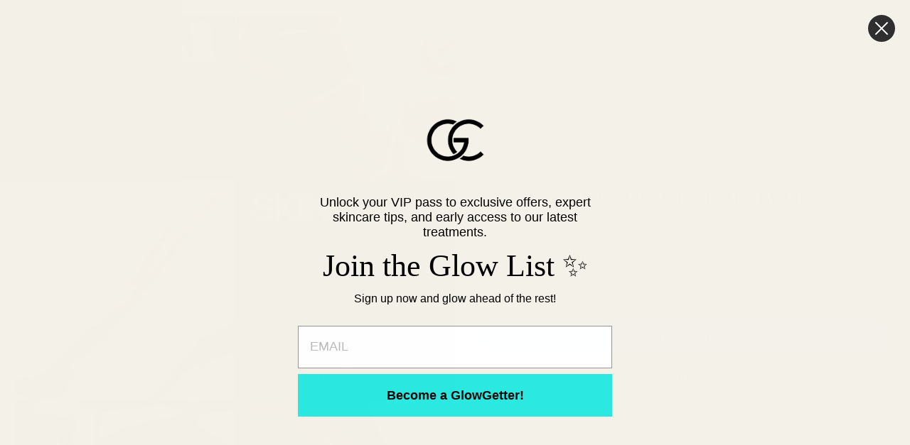

--- FILE ---
content_type: text/html; charset=UTF-8
request_url: https://theglowclinic.ie/blog/page/2/?cat=63
body_size: 140460
content:
<!doctype html>
<html lang="en">
<head>
    <meta charset="UTF-8" />
    <meta name="viewport" content="width=device-width, initial-scale=1">
    <meta name='robots' content='index, follow, max-image-preview:large, max-snippet:-1, max-video-preview:-1' />
	<style>img:is([sizes="auto" i], [sizes^="auto," i]) { contain-intrinsic-size: 3000px 1500px }</style>
	
	<!-- This site is optimized with the Yoast SEO plugin v26.0 - https://yoast.com/wordpress/plugins/seo/ -->
	<title>Blog - The Glow Clinic</title>
	<link rel="canonical" href="https://theglowclinic.ie/blog/" />
	<meta property="og:locale" content="en_GB" />
	<meta property="og:type" content="article" />
	<meta property="og:title" content="Blog - The Glow Clinic" />
	<meta property="og:url" content="https://theglowclinic.ie/blog/" />
	<meta property="og:site_name" content="The Glow Clinic" />
	<meta property="article:modified_time" content="2025-08-10T14:15:17+00:00" />
	<meta name="twitter:card" content="summary_large_image" />
	<script type="application/ld+json" class="yoast-schema-graph">{"@context":"https://schema.org","@graph":[{"@type":"WebPage","@id":"https://theglowclinic.ie/blog/","url":"https://theglowclinic.ie/blog/","name":"Blog - The Glow Clinic","isPartOf":{"@id":"https://theglowclinic.ie/#website"},"datePublished":"2020-01-13T12:09:09+00:00","dateModified":"2025-08-10T14:15:17+00:00","inLanguage":"en-GB","potentialAction":[{"@type":"ReadAction","target":["https://theglowclinic.ie/blog/"]}]},{"@type":"WebSite","@id":"https://theglowclinic.ie/#website","url":"https://theglowclinic.ie/","name":"The Glow Clinic","description":"Theres no business like Glow business","potentialAction":[{"@type":"SearchAction","target":{"@type":"EntryPoint","urlTemplate":"https://theglowclinic.ie/?s={search_term_string}"},"query-input":{"@type":"PropertyValueSpecification","valueRequired":true,"valueName":"search_term_string"}}],"inLanguage":"en-GB"}]}</script>
	<!-- / Yoast SEO plugin. -->


<link rel='stylesheet' id='sbi_styles-css' href='https://theglowclinic.ie/wp-content/plugins/instagram-feed/css/sbi-styles.min.css?ver=6.9.1' type='text/css' media='all' />
<link rel='stylesheet' id='wp-block-library-css' href='https://theglowclinic.ie/wp-includes/css/dist/block-library/style.min.css?ver=6.8.3' type='text/css' media='all' />
<style id='classic-theme-styles-inline-css' type='text/css'>
/*! This file is auto-generated */
.wp-block-button__link{color:#fff;background-color:#32373c;border-radius:9999px;box-shadow:none;text-decoration:none;padding:calc(.667em + 2px) calc(1.333em + 2px);font-size:1.125em}.wp-block-file__button{background:#32373c;color:#fff;text-decoration:none}
</style>
<style id='safe-svg-svg-icon-style-inline-css' type='text/css'>
.safe-svg-cover{text-align:center}.safe-svg-cover .safe-svg-inside{display:inline-block;max-width:100%}.safe-svg-cover svg{fill:currentColor;height:100%;max-height:100%;max-width:100%;width:100%}

</style>
<style id='global-styles-inline-css' type='text/css'>
:root{--wp--preset--aspect-ratio--square: 1;--wp--preset--aspect-ratio--4-3: 4/3;--wp--preset--aspect-ratio--3-4: 3/4;--wp--preset--aspect-ratio--3-2: 3/2;--wp--preset--aspect-ratio--2-3: 2/3;--wp--preset--aspect-ratio--16-9: 16/9;--wp--preset--aspect-ratio--9-16: 9/16;--wp--preset--color--black: #000000;--wp--preset--color--cyan-bluish-gray: #abb8c3;--wp--preset--color--white: #ffffff;--wp--preset--color--pale-pink: #f78da7;--wp--preset--color--vivid-red: #cf2e2e;--wp--preset--color--luminous-vivid-orange: #ff6900;--wp--preset--color--luminous-vivid-amber: #fcb900;--wp--preset--color--light-green-cyan: #7bdcb5;--wp--preset--color--vivid-green-cyan: #00d084;--wp--preset--color--pale-cyan-blue: #8ed1fc;--wp--preset--color--vivid-cyan-blue: #0693e3;--wp--preset--color--vivid-purple: #9b51e0;--wp--preset--gradient--vivid-cyan-blue-to-vivid-purple: linear-gradient(135deg,rgba(6,147,227,1) 0%,rgb(155,81,224) 100%);--wp--preset--gradient--light-green-cyan-to-vivid-green-cyan: linear-gradient(135deg,rgb(122,220,180) 0%,rgb(0,208,130) 100%);--wp--preset--gradient--luminous-vivid-amber-to-luminous-vivid-orange: linear-gradient(135deg,rgba(252,185,0,1) 0%,rgba(255,105,0,1) 100%);--wp--preset--gradient--luminous-vivid-orange-to-vivid-red: linear-gradient(135deg,rgba(255,105,0,1) 0%,rgb(207,46,46) 100%);--wp--preset--gradient--very-light-gray-to-cyan-bluish-gray: linear-gradient(135deg,rgb(238,238,238) 0%,rgb(169,184,195) 100%);--wp--preset--gradient--cool-to-warm-spectrum: linear-gradient(135deg,rgb(74,234,220) 0%,rgb(151,120,209) 20%,rgb(207,42,186) 40%,rgb(238,44,130) 60%,rgb(251,105,98) 80%,rgb(254,248,76) 100%);--wp--preset--gradient--blush-light-purple: linear-gradient(135deg,rgb(255,206,236) 0%,rgb(152,150,240) 100%);--wp--preset--gradient--blush-bordeaux: linear-gradient(135deg,rgb(254,205,165) 0%,rgb(254,45,45) 50%,rgb(107,0,62) 100%);--wp--preset--gradient--luminous-dusk: linear-gradient(135deg,rgb(255,203,112) 0%,rgb(199,81,192) 50%,rgb(65,88,208) 100%);--wp--preset--gradient--pale-ocean: linear-gradient(135deg,rgb(255,245,203) 0%,rgb(182,227,212) 50%,rgb(51,167,181) 100%);--wp--preset--gradient--electric-grass: linear-gradient(135deg,rgb(202,248,128) 0%,rgb(113,206,126) 100%);--wp--preset--gradient--midnight: linear-gradient(135deg,rgb(2,3,129) 0%,rgb(40,116,252) 100%);--wp--preset--font-size--small: 13px;--wp--preset--font-size--medium: 20px;--wp--preset--font-size--large: 36px;--wp--preset--font-size--x-large: 42px;--wp--preset--spacing--20: 0.44rem;--wp--preset--spacing--30: 0.67rem;--wp--preset--spacing--40: 1rem;--wp--preset--spacing--50: 1.5rem;--wp--preset--spacing--60: 2.25rem;--wp--preset--spacing--70: 3.38rem;--wp--preset--spacing--80: 5.06rem;--wp--preset--shadow--natural: 6px 6px 9px rgba(0, 0, 0, 0.2);--wp--preset--shadow--deep: 12px 12px 50px rgba(0, 0, 0, 0.4);--wp--preset--shadow--sharp: 6px 6px 0px rgba(0, 0, 0, 0.2);--wp--preset--shadow--outlined: 6px 6px 0px -3px rgba(255, 255, 255, 1), 6px 6px rgba(0, 0, 0, 1);--wp--preset--shadow--crisp: 6px 6px 0px rgba(0, 0, 0, 1);}:where(.is-layout-flex){gap: 0.5em;}:where(.is-layout-grid){gap: 0.5em;}body .is-layout-flex{display: flex;}.is-layout-flex{flex-wrap: wrap;align-items: center;}.is-layout-flex > :is(*, div){margin: 0;}body .is-layout-grid{display: grid;}.is-layout-grid > :is(*, div){margin: 0;}:where(.wp-block-columns.is-layout-flex){gap: 2em;}:where(.wp-block-columns.is-layout-grid){gap: 2em;}:where(.wp-block-post-template.is-layout-flex){gap: 1.25em;}:where(.wp-block-post-template.is-layout-grid){gap: 1.25em;}.has-black-color{color: var(--wp--preset--color--black) !important;}.has-cyan-bluish-gray-color{color: var(--wp--preset--color--cyan-bluish-gray) !important;}.has-white-color{color: var(--wp--preset--color--white) !important;}.has-pale-pink-color{color: var(--wp--preset--color--pale-pink) !important;}.has-vivid-red-color{color: var(--wp--preset--color--vivid-red) !important;}.has-luminous-vivid-orange-color{color: var(--wp--preset--color--luminous-vivid-orange) !important;}.has-luminous-vivid-amber-color{color: var(--wp--preset--color--luminous-vivid-amber) !important;}.has-light-green-cyan-color{color: var(--wp--preset--color--light-green-cyan) !important;}.has-vivid-green-cyan-color{color: var(--wp--preset--color--vivid-green-cyan) !important;}.has-pale-cyan-blue-color{color: var(--wp--preset--color--pale-cyan-blue) !important;}.has-vivid-cyan-blue-color{color: var(--wp--preset--color--vivid-cyan-blue) !important;}.has-vivid-purple-color{color: var(--wp--preset--color--vivid-purple) !important;}.has-black-background-color{background-color: var(--wp--preset--color--black) !important;}.has-cyan-bluish-gray-background-color{background-color: var(--wp--preset--color--cyan-bluish-gray) !important;}.has-white-background-color{background-color: var(--wp--preset--color--white) !important;}.has-pale-pink-background-color{background-color: var(--wp--preset--color--pale-pink) !important;}.has-vivid-red-background-color{background-color: var(--wp--preset--color--vivid-red) !important;}.has-luminous-vivid-orange-background-color{background-color: var(--wp--preset--color--luminous-vivid-orange) !important;}.has-luminous-vivid-amber-background-color{background-color: var(--wp--preset--color--luminous-vivid-amber) !important;}.has-light-green-cyan-background-color{background-color: var(--wp--preset--color--light-green-cyan) !important;}.has-vivid-green-cyan-background-color{background-color: var(--wp--preset--color--vivid-green-cyan) !important;}.has-pale-cyan-blue-background-color{background-color: var(--wp--preset--color--pale-cyan-blue) !important;}.has-vivid-cyan-blue-background-color{background-color: var(--wp--preset--color--vivid-cyan-blue) !important;}.has-vivid-purple-background-color{background-color: var(--wp--preset--color--vivid-purple) !important;}.has-black-border-color{border-color: var(--wp--preset--color--black) !important;}.has-cyan-bluish-gray-border-color{border-color: var(--wp--preset--color--cyan-bluish-gray) !important;}.has-white-border-color{border-color: var(--wp--preset--color--white) !important;}.has-pale-pink-border-color{border-color: var(--wp--preset--color--pale-pink) !important;}.has-vivid-red-border-color{border-color: var(--wp--preset--color--vivid-red) !important;}.has-luminous-vivid-orange-border-color{border-color: var(--wp--preset--color--luminous-vivid-orange) !important;}.has-luminous-vivid-amber-border-color{border-color: var(--wp--preset--color--luminous-vivid-amber) !important;}.has-light-green-cyan-border-color{border-color: var(--wp--preset--color--light-green-cyan) !important;}.has-vivid-green-cyan-border-color{border-color: var(--wp--preset--color--vivid-green-cyan) !important;}.has-pale-cyan-blue-border-color{border-color: var(--wp--preset--color--pale-cyan-blue) !important;}.has-vivid-cyan-blue-border-color{border-color: var(--wp--preset--color--vivid-cyan-blue) !important;}.has-vivid-purple-border-color{border-color: var(--wp--preset--color--vivid-purple) !important;}.has-vivid-cyan-blue-to-vivid-purple-gradient-background{background: var(--wp--preset--gradient--vivid-cyan-blue-to-vivid-purple) !important;}.has-light-green-cyan-to-vivid-green-cyan-gradient-background{background: var(--wp--preset--gradient--light-green-cyan-to-vivid-green-cyan) !important;}.has-luminous-vivid-amber-to-luminous-vivid-orange-gradient-background{background: var(--wp--preset--gradient--luminous-vivid-amber-to-luminous-vivid-orange) !important;}.has-luminous-vivid-orange-to-vivid-red-gradient-background{background: var(--wp--preset--gradient--luminous-vivid-orange-to-vivid-red) !important;}.has-very-light-gray-to-cyan-bluish-gray-gradient-background{background: var(--wp--preset--gradient--very-light-gray-to-cyan-bluish-gray) !important;}.has-cool-to-warm-spectrum-gradient-background{background: var(--wp--preset--gradient--cool-to-warm-spectrum) !important;}.has-blush-light-purple-gradient-background{background: var(--wp--preset--gradient--blush-light-purple) !important;}.has-blush-bordeaux-gradient-background{background: var(--wp--preset--gradient--blush-bordeaux) !important;}.has-luminous-dusk-gradient-background{background: var(--wp--preset--gradient--luminous-dusk) !important;}.has-pale-ocean-gradient-background{background: var(--wp--preset--gradient--pale-ocean) !important;}.has-electric-grass-gradient-background{background: var(--wp--preset--gradient--electric-grass) !important;}.has-midnight-gradient-background{background: var(--wp--preset--gradient--midnight) !important;}.has-small-font-size{font-size: var(--wp--preset--font-size--small) !important;}.has-medium-font-size{font-size: var(--wp--preset--font-size--medium) !important;}.has-large-font-size{font-size: var(--wp--preset--font-size--large) !important;}.has-x-large-font-size{font-size: var(--wp--preset--font-size--x-large) !important;}
:where(.wp-block-post-template.is-layout-flex){gap: 1.25em;}:where(.wp-block-post-template.is-layout-grid){gap: 1.25em;}
:where(.wp-block-columns.is-layout-flex){gap: 2em;}:where(.wp-block-columns.is-layout-grid){gap: 2em;}
:root :where(.wp-block-pullquote){font-size: 1.5em;line-height: 1.6;}
</style>
<style id='woocommerce-inline-inline-css' type='text/css'>
.woocommerce form .form-row .required { visibility: visible; }
</style>
<link rel='stylesheet' id='brands-styles-css' href='https://theglowclinic.ie/wp-content/plugins/woocommerce/assets/css/brands.css?ver=10.2.2' type='text/css' media='all' />
<link rel='stylesheet' id='main-css' href='https://theglowclinic.ie/wp-content/themes/glow-clinic/css/main.css?ver=1.0.11' type='text/css' media='all' />
<script type="text/javascript" src="https://theglowclinic.ie/wp-content/plugins/gift-up/view/giftup-cart.js?ver=2.26.1" id="giftup-cart-script-js"></script>
<script type="text/javascript" src="https://theglowclinic.ie/wp-includes/js/jquery/jquery.min.js?ver=3.7.1" id="jquery-core-js"></script>
<script type="text/javascript" src="https://theglowclinic.ie/wp-includes/js/jquery/jquery-migrate.min.js?ver=3.4.1" id="jquery-migrate-js"></script>
<script type="text/javascript" src="https://theglowclinic.ie/wp-content/plugins/woocommerce/assets/js/jquery-blockui/jquery.blockUI.min.js?ver=2.7.0-wc.10.2.2" id="jquery-blockui-js" defer="defer" data-wp-strategy="defer"></script>
<script type="text/javascript" id="wc-add-to-cart-js-extra">
/* <![CDATA[ */
var wc_add_to_cart_params = {"ajax_url":"\/wp-admin\/admin-ajax.php","wc_ajax_url":"\/?wc-ajax=%%endpoint%%","i18n_view_cart":"View basket","cart_url":"https:\/\/theglowclinic.ie\/basket\/","is_cart":"","cart_redirect_after_add":"no"};
/* ]]> */
</script>
<script type="text/javascript" src="https://theglowclinic.ie/wp-content/plugins/woocommerce/assets/js/frontend/add-to-cart.min.js?ver=10.2.2" id="wc-add-to-cart-js" defer="defer" data-wp-strategy="defer"></script>
<script type="text/javascript" src="https://theglowclinic.ie/wp-content/plugins/woocommerce/assets/js/js-cookie/js.cookie.min.js?ver=2.1.4-wc.10.2.2" id="js-cookie-js" defer="defer" data-wp-strategy="defer"></script>
<script type="text/javascript" id="woocommerce-js-extra">
/* <![CDATA[ */
var woocommerce_params = {"ajax_url":"\/wp-admin\/admin-ajax.php","wc_ajax_url":"\/?wc-ajax=%%endpoint%%","i18n_password_show":"Show password","i18n_password_hide":"Hide password"};
/* ]]> */
</script>
<script type="text/javascript" src="https://theglowclinic.ie/wp-content/plugins/woocommerce/assets/js/frontend/woocommerce.min.js?ver=10.2.2" id="woocommerce-js" defer="defer" data-wp-strategy="defer"></script>
<link rel="https://api.w.org/" href="https://theglowclinic.ie/wp-json/" /><link rel="alternate" title="JSON" type="application/json" href="https://theglowclinic.ie/wp-json/wp/v2/pages/101" /><link rel="EditURI" type="application/rsd+xml" title="RSD" href="https://theglowclinic.ie/xmlrpc.php?rsd" />
<meta name="generator" content="WordPress 6.8.3" />
<meta name="generator" content="WooCommerce 10.2.2" />
<link rel='shortlink' href='https://theglowclinic.ie/?p=101' />
<link rel="alternate" title="oEmbed (JSON)" type="application/json+oembed" href="https://theglowclinic.ie/wp-json/oembed/1.0/embed?url=https%3A%2F%2Ftheglowclinic.ie%2Fblog%2F" />
<link rel="alternate" title="oEmbed (XML)" type="text/xml+oembed" href="https://theglowclinic.ie/wp-json/oembed/1.0/embed?url=https%3A%2F%2Ftheglowclinic.ie%2Fblog%2F&#038;format=xml" />
	<noscript><style>.woocommerce-product-gallery{ opacity: 1 !important; }</style></noscript>
	<link rel="icon" href="https://theglowclinic.ie/wp-content/uploads/cropped-GC-branding.jpg-100x100.png" sizes="32x32" />
<link rel="icon" href="https://theglowclinic.ie/wp-content/uploads/cropped-GC-branding.jpg-300x300.png" sizes="192x192" />
<link rel="apple-touch-icon" href="https://theglowclinic.ie/wp-content/uploads/cropped-GC-branding.jpg-300x300.png" />
<meta name="msapplication-TileImage" content="https://theglowclinic.ie/wp-content/uploads/cropped-GC-branding.jpg-300x300.png" />
    <link href="https://fonts.googleapis.com/css?family=Lato:300,400,700&display=swap" rel="stylesheet">
    <!-- Google recaptcha API library -->
    <script src="https://www.google.com/recaptcha/api.js" async defer></script>
</head>
<body class="paged wp-singular page-template-default page page-id-101 paged-2 page-paged-2 wp-theme-glow-clinic theme-glow-clinic woocommerce-no-js">
    <header>
        <div class="top-bar">
          <div>
            <a href="tel:+353-1-2232264" class="tel-link">+353-1-2232264</a>
            <span> | </span>
            <a href="mailto:hello@theglowclinic.ie" class="email-link">hello@theglowclinic.ie</a>
          </div>
                      <ul class="social-links">
                          <li>
                <a href="https://www.instagram.com/theglowclinicie/" title="Instagram" target="_blank"><img src="https://theglowclinic.ie/wp-content/uploads/2023/01/instagram.svg" alt=""></a>
              </li>
                          <li>
                <a href="https://www.facebook.com/thedailyglowclinic/" title="Facebook" target="_blank"><img src="https://theglowclinic.ie/wp-content/uploads/2023/01/facebook.svg" alt=""></a>
              </li>
                          <li>
                <a href="https://twitter.com/theglowclinicie" title="Twitter" target="_blank"><img src="https://theglowclinic.ie/wp-content/uploads/2023/01/twitter.svg" alt=""></a>
              </li>
                          <li>
                <a href="https://www.linkedin.com/company/10522889/admin/" title="LinkedIn" target="_blank"><img src="https://theglowclinic.ie/wp-content/uploads/2023/01/linkedin.svg" alt=""></a>
              </li>
                          <li>
                <a href="https://www.pinterest.ie/thedailyglowie/" title="Pinterest" target="_blank"><img src="https://theglowclinic.ie/wp-content/uploads/2023/01/pinterest.svg" alt=""></a>
              </li>
                        </ul>
                  </div>
        <a href="https://theglowclinic.ie" class="logo">
            <img src="https://theglowclinic.ie/wp-content/themes/glow-clinic/images/the-glow-clinic.svg" alt="The Glow Clinic" title="The Glow Clinic" />
        </a>
                <input type="checkbox" id="menu-btn">
        <label for="menu-btn"><span></span></label>
        <nav aria-label="Main">
            <ul id="menu-main" class="menu"><li id="menu-item-113" class="menu-item menu-item-type-post_type menu-item-object-page menu-item-has-children menu-item-113"><a href="https://theglowclinic.ie/treatments/">Treatments</a>
<ul class="sub-menu">
	<li id="menu-item-10013" class="menu-item menu-item-type-post_type menu-item-object-treatment menu-item-10013"><a href="https://theglowclinic.ie/treatments/get-your-skin-glowing/">get your skin glowing</a></li>
	<li id="menu-item-10014" class="menu-item menu-item-type-post_type menu-item-object-treatment menu-item-10014"><a href="https://theglowclinic.ie/treatments/teeth-clenching/">teeth clenching</a></li>
	<li id="menu-item-10015" class="menu-item menu-item-type-post_type menu-item-object-treatment menu-item-10015"><a href="https://theglowclinic.ie/treatments/injectable-glow/">inject – glow</a></li>
	<li id="menu-item-10016" class="menu-item menu-item-type-post_type menu-item-object-treatment menu-item-10016"><a href="https://theglowclinic.ie/treatments/anti-wrinkle/">inject – relax</a></li>
	<li id="menu-item-10017" class="menu-item menu-item-type-post_type menu-item-object-treatment menu-item-10017"><a href="https://theglowclinic.ie/treatments/dermal-fillers/">inject – restore</a></li>
	<li id="menu-item-10018" class="menu-item menu-item-type-post_type menu-item-object-treatment menu-item-10018"><a href="https://theglowclinic.ie/treatments/chemical-peels/">skin resurfacing</a></li>
	<li id="menu-item-12614" class="menu-item menu-item-type-custom menu-item-object-custom menu-item-has-children menu-item-12614"><a href="#">BBL/Laser</a>
	<ul class="sub-menu">
		<li id="menu-item-12618" class="menu-item menu-item-type-post_type menu-item-object-page menu-item-12618"><a href="https://theglowclinic.ie/bbl-hero-body-correction-for-pigmentation-and-vascular/">BBL HERO: Body Correction for Pigmentation and Vascular</a></li>
		<li id="menu-item-12617" class="menu-item menu-item-type-post_type menu-item-object-page menu-item-12617"><a href="https://theglowclinic.ie/forever-young-bbl-anti-ageing/">Forever Young BBL: Anti-Ageing</a></li>
		<li id="menu-item-12616" class="menu-item menu-item-type-post_type menu-item-object-page menu-item-12616"><a href="https://theglowclinic.ie/forever-clear-bbl-active-acne-treatment/">Forever Clear BBL: Active Acne Treatment</a></li>
		<li id="menu-item-12615" class="menu-item menu-item-type-post_type menu-item-object-page menu-item-12615"><a href="https://theglowclinic.ie/skintyte-non-invasive-skin-tightening-and-firming/">SkinTyte: Non-invasive skin tightening and firming</a></li>
	</ul>
</li>
</ul>
</li>
<li id="menu-item-13589" class="menu-item menu-item-type-post_type menu-item-object-page menu-item-13589"><a href="https://theglowclinic.ie/book-glow-clinic/">Book</a></li>
<li id="menu-item-117" class="menu-item menu-item-type-post_type menu-item-object-page menu-item-117"><a href="https://theglowclinic.ie/the-team/">The Team</a></li>
<li id="menu-item-118" class="menu-item menu-item-type-post_type menu-item-object-page menu-item-118"><a href="https://theglowclinic.ie/contact/">Contact</a></li>
<li id="menu-item-115" class="menu-item menu-item-type-post_type menu-item-object-page current-menu-item page_item page-item-101 current_page_item menu-item-115 current active"><a href="https://theglowclinic.ie/blog/" aria-current="page">Glow Edit</a></li>
<li id="menu-item-13422" class="menu-item menu-item-type-post_type menu-item-object-page menu-item-13422"><a href="https://theglowclinic.ie/monthly-subscription-packages/">Membership</a></li>
<li id="menu-item-183" class="menu-item menu-item-type-post_type menu-item-object-page menu-item-has-children menu-item-183"><a href="https://theglowclinic.ie/shop/">Shop</a>
<ul class="sub-menu">
	<li id="menu-item-10032" class="menu-item menu-item-type-post_type menu-item-object-page menu-item-10032"><a href="https://theglowclinic.ie/shop/">Shop</a></li>
	<li id="menu-item-10031" class="menu-item menu-item-type-custom menu-item-object-custom menu-item-10031"><a href="https://theglowclinic.zenoti.com/webstoreNew/giftcards">Gift Vouchers</a></li>
</ul>
</li>
<li id="menu-item-13421" class="menu-item menu-item-type-post_type menu-item-object-page menu-item-13421"><a href="https://theglowclinic.ie/bridal-packages/">Bridal</a></li>
</ul>        </nav>
    </header>
    
<!--
    -->

<main>
            
    <article>
        
        
    
    <header class="page-header ">
        <figure class="motion-background" style="background-image: url(https://theglowclinic.ie/wp-content/uploads/2025/08/sliders-for-website-9.jpg);">
        <img src="https://theglowclinic.ie/wp-content/uploads/2025/08/sliders-for-website-9.jpg" alt="" title="sliders for website (9)" class="vishid" />
    </figure>
        <div class="content">
        <h1><span>Welcome, Glow Getter </span></h1>
        <p>We believe that true glow comes from a whole-person approach—nurturing your skin with proven treatments, supporting your health with thoughtful rituals, and embracing wellness as a daily practice. Whether you’re just beginning your journey or looking to elevate your current routine, this is your trusted source for expert advice, innovative solutions, and meaningful insights.</p>
<p>Here, you’ll find a community that values authentic self-care—no matter your skin type, lifestyle, or goals. Explore articles designed to inform, inspire, and empower you to look and feel your best every day.</p>
<p>Because glowing isn’t about fitting a mould—it’s about caring for yourself in a way that feels right and true.</p>
<p>Step inside and discover what glowing means for you.</p>
    </div>
</header>
    

    
    <section class="list-container">
        <ul class="items-list news-list">
                        <li>
            <a href="https://theglowclinic.ie/anti-wrinkle/what-is-botox/">
                                                <img src="https://theglowclinic.ie/wp-content/uploads/2025/02/headers-for-blogs-900x600.jpg" alt="What is Botox?" title="What is Botox?" />
                                <time datetime="2025-02-17 17:17:37"><span>17<sup>th</sup> February 2025</span></time>
                <h3>What is Botox?</h3>
                <p>What is Botox? Everything You Need to Know Botox is a widely recognised name in aesthetics and medicine, but what&#8230;</p>
            </a>
        </li>
                        <li>
            <a href="https://theglowclinic.ie/anti-ageing/the-prolon-reset/">
                                                <img src="https://theglowclinic.ie/wp-content/uploads/ProLon-900x600.jpg" alt="The ProLon Reset" title="The ProLon Reset" />
                                <time datetime="2021-09-29 23:35:46"><span>29<sup>th</sup> September 2021</span></time>
                <h3>The ProLon Reset</h3>
                <p>I did the ProLon fasting-mimicking diet for 5 days back in April. Yes, I know, that&#8217;s a lot of words&#8230;</p>
            </a>
        </li>
                        <li>
            <a href="https://theglowclinic.ie/health/green-juice-and-the-best-juicer/">
                                                <img src="https://theglowclinic.ie/wp-content/uploads/green-juice-daily-glow-blog-e1632677263632-900x600.jpg" alt="Green juice and the BEST juicer" title="Green juice and the BEST juicer" />
                                <time datetime="2021-09-26 18:29:18"><span>26<sup>th</sup> September 2021</span></time>
                <h3>Green juice and the BEST juicer</h3>
                <p>Green juice is one of my favourite things ever, and I get asked for recipes all the time. It can&#8230;</p>
            </a>
        </li>
                        <li>
            <a href="https://theglowclinic.ie/detox/low-sugar-and-low-gi-fudge/">
                                                <img src="https://theglowclinic.ie/wp-content/uploads/Fudge-sugar-detox-_-Glow-Guide-900x600.png" alt="Low Sugar and Low GI Fudge" title="Low Sugar and Low GI Fudge" />
                                <time datetime="2020-11-20 02:08:13"><span>20<sup>th</sup> November 2020</span></time>
                <h3>Low Sugar and Low GI Fudge</h3>
                <p>Something sweet to have with coffee or as an evening snack is exactly what this fudge was made for. It&#8230;</p>
            </a>
        </li>
                        <li>
            <a href="https://theglowclinic.ie/skincare/glow-guide-face-masks/">
                                                <img src="https://theglowclinic.ie/wp-content/uploads/face-mask-_-Glow-Guide-900x600.png" alt="Glow Guide: Face Masks" title="Glow Guide: Face Masks" />
                                <time datetime="2020-11-18 23:09:21"><span>18<sup>th</sup> November 2020</span></time>
                <h3>Glow Guide: Face Masks</h3>
                <p>A good skincare regime is the mist fundamental step in creating and maintaining skin health. This is then complimented by&#8230;</p>
            </a>
        </li>
                        <li>
            <a href="https://theglowclinic.ie/detox/glow-better-the-sugar-detox/">
                                                <img src="https://theglowclinic.ie/wp-content/uploads/Plan-sugar-detox-_-Glow-Guide-900x600.png" alt="Glow Better: The Sugar Detox" title="Glow Better: The Sugar Detox" />
                                <time datetime="2020-11-14 16:47:32"><span>14<sup>th</sup> November 2020</span></time>
                <h3>Glow Better: The Sugar Detox</h3>
                <p>So you have signed up for the Glow Better Sugar Detox, you&#8217;ve eaten the last of the chocolate in the&#8230;</p>
            </a>
        </li>
                        <li>
            <a href="https://theglowclinic.ie/acne/how-to-fix-maskne/">
                                                <img src="https://theglowclinic.ie/wp-content/uploads/Maskne-header-900x600.png" alt="How to fix maskne" title="How to fix maskne" />
                                <time datetime="2020-10-14 13:58:22"><span>14<sup>th</sup> October 2020</span></time>
                <h3>How to fix maskne</h3>
                <p>It looks like masks are here to stay for another while yet, but that doesn’t mean your maskne has to&#8230;</p>
            </a>
        </li>
                        <li>
            <a href="https://theglowclinic.ie/nutrition/berry-breakfast-bake/">
                                                <img src="https://theglowclinic.ie/wp-content/uploads/blueberriestheglowclinic-900x600.jpg" alt="Berry Breakfast Bake" title="Berry Breakfast Bake" />
                                <time datetime="2020-04-10 19:52:00"><span>10<sup>th</sup> April 2020</span></time>
                <h3>Berry Breakfast Bake</h3>
                <p>Porridge is one of my all time favourite breakfasts, but with the constant cooking and washing up involved in the&#8230;</p>
            </a>
        </li>
                        <li>
            <a href="https://theglowclinic.ie/skin/diy-exfoliating-body-scrub/">
                                                <img src="https://theglowclinic.ie/wp-content/uploads/body-scrub-header-900x600.png" alt="DIY exfoliating body scrub" title="DIY exfoliating body scrub" />
                                <time datetime="2020-04-09 10:47:57"><span>9<sup>th</sup> April 2020</span></time>
                <h3>DIY exfoliating body scrub</h3>
                <p>As a complete and utter skincare junkie, I&#8217;ve probably spent an embarrassing amount of money of body scrubs and exfoliators&#8230;.</p>
            </a>
        </li>
                        <li>
            <a href="https://theglowclinic.ie/hydration/diy-strawberry-dioralyte/">
                                                <img src="https://theglowclinic.ie/wp-content/uploads/DIY-strawberry-dioralyte-900x600.jpg" alt="DIY Strawberry Dioralyte" title="DIY Strawberry Dioralyte" />
                                <time datetime="2020-02-13 10:23:53"><span>13<sup>th</sup> February 2020</span></time>
                <h3>DIY Strawberry Dioralyte</h3>
                <p>Hydration is so important this time of the year (especially perhaps on a Sunday, or if you are suffering from&#8230;</p>
            </a>
        </li>
                        <li>
            <a href="https://theglowclinic.ie/skin/glow-guide-products-for-pigmentation/">
                                                <img src="https://theglowclinic.ie/wp-content/uploads/products-for-pigmentation-900x600.jpg" alt="Glow Guide: Products for Pigmentation" title="Glow Guide: Products for Pigmentation" />
                                <time datetime="2020-01-29 10:25:18"><span>29<sup>th</sup> January 2020</span></time>
                <h3>Glow Guide: Products for Pigmentation</h3>
                <p>Pigmentation tends to occur more frequently in darker and oilier skin types, so the below is targeted towards this skin&#8230;</p>
            </a>
        </li>
                        <li>
            <a href="https://theglowclinic.ie/meditation/stretch-the-sunday-fear-away/">
                                                <img src="https://theglowclinic.ie/wp-content/uploads/stretch-the-sunday-fear-away-900x600.jpg" alt="Stretch the Sunday Fear away" title="Stretch the Sunday Fear away" />
                                <time datetime="2020-01-26 13:02:23"><span>26<sup>th</sup> January 2020</span></time>
                <h3>Stretch the Sunday Fear away</h3>
                <p>Sunday evening can often be clouded with “the fear”, especially in January and even if you weren’t drinking last night&#8230;.</p>
            </a>
        </li>
                    </ul>
            <nav class="pagination">
        <ul class='page-numbers'>
	<li><a class="prev page-numbers" href="https://theglowclinic.ie/blog/page/1/?cat=63"><span class="vishid">Newer Posts</span></a></li>
	<li><a aria-label="Page 1" class="page-numbers" href="https://theglowclinic.ie/blog/page/1/?cat=63">1</a></li>
	<li><span aria-label="Page 2" aria-current="page" class="page-numbers current">2</span></li>
	<li><a aria-label="Page 3" class="page-numbers" href="https://theglowclinic.ie/blog/page/3/?cat=63">3</a></li>
	<li><span class="page-numbers dots">&hellip;</span></li>
	<li><a aria-label="Page 7" class="page-numbers" href="https://theglowclinic.ie/blog/page/7/?cat=63">7</a></li>
	<li><a aria-label="Page 8" class="page-numbers" href="https://theglowclinic.ie/blog/page/8/?cat=63">8</a></li>
	<li><a class="next page-numbers" href="https://theglowclinic.ie/blog/page/3/?cat=63"><span class="vishid">Older Posts</span></a></li>
</ul>
    </nav>
    </section>

    
        
    </article>

             
    </main>

    <footer>
        <section class="topics">
            <h3>Popular Topics</h3>
                        <div>
                                                <a href="https://theglowclinic.ie/blog/?cat=27" aria-label="Skin (49)">Skin (49)</a>
                                                <a href="https://theglowclinic.ie/blog/?cat=28" aria-label="Skincare (35)">Skincare (35)</a>
                                                <a href="https://theglowclinic.ie/blog/?cat=57" aria-label="Anti-ageing (31)">Anti-ageing (31)</a>
                                                <a href="https://theglowclinic.ie/blog/?cat=25" aria-label="Nutrition (26)">Nutrition (26)</a>
                                                <a href="https://theglowclinic.ie/blog/?cat=59" aria-label="acne (24)">acne (24)</a>
                                                <a href="https://theglowclinic.ie/blog/?cat=3" aria-label="Anti-wrinkle (19)">Anti-wrinkle (19)</a>
                                                <a href="https://theglowclinic.ie/blog/?cat=77" aria-label="Health (18)">Health (18)</a>
                                                <a href="https://theglowclinic.ie/blog/?cat=30" aria-label="Hyperpigmentation (14)">Hyperpigmentation (14)</a>
                                            </div>
        </section>
        <!-- <section class="instagram-container"> -->
        <section class="instagram-container" data-no-lazy="1">  
            <h4>instagram</h4>
            
<div id="sb_instagram"  class="sbi sbi_mob_col_1 sbi_tab_col_2 sbi_col_4" style="padding-bottom: 10px; width: 100%;"	 data-feedid="*1"  data-res="medium" data-cols="4" data-colsmobile="1" data-colstablet="2" data-num="20" data-nummobile="" data-item-padding="5"	 data-shortcode-atts="{&quot;cachetime&quot;:30}"  data-postid="101" data-locatornonce="1ce9cbe8e1" data-imageaspectratio="1:1" data-sbi-flags="resizeDisable">
	<div class="sb_instagram_header "   >
	<a class="sbi_header_link" target="_blank"
	   rel="nofollow noopener" href="https://www.instagram.com/theglowclinicie/" title="@theglowclinicie">
		<div class="sbi_header_text sbi_no_bio">
			<div class="sbi_header_img"  data-avatar-url="https://scontent-ams2-1.cdninstagram.com/v/t51.82787-19/544895926_18286973047284939_8714206187237298860_n.jpg?stp=dst-jpg_s206x206_tt6&amp;_nc_cat=105&amp;ccb=7-5&amp;_nc_sid=bf7eb4&amp;efg=eyJ2ZW5jb2RlX3RhZyI6InByb2ZpbGVfcGljLnd3dy4xMDgwLkMzIn0%3D&amp;_nc_ohc=UqEZ2obConQQ7kNvwGE-Haj&amp;_nc_oc=AdkKWbTOa8tPw3GL_VJDQ2sim6hCgBREh2NhfQvB5CtBEMOL2l1SLza6BW7K2gXcMWk&amp;_nc_zt=24&amp;_nc_ht=scontent-ams2-1.cdninstagram.com&amp;edm=AP4hL3IEAAAA&amp;_nc_gid=NpPK1PlHsDNDGTYi2Hz9ZA&amp;_nc_tpa=Q5bMBQHGo-UwndFs3NU8WlQBd7ODfeDA0WpUDOD_wDmqRYXGcbpdJFjVoUEqOYPNzR3ETRcuknIIcY_Aaw&amp;oh=00_AfrIeMg0lZOjsJ7gkxDhbGdUE442_Pf5FT-onGuo_JOTgA&amp;oe=696FDF07">
									<div class="sbi_header_img_hover"  ><svg class="sbi_new_logo fa-instagram fa-w-14" aria-hidden="true" data-fa-processed="" aria-label="Instagram" data-prefix="fab" data-icon="instagram" role="img" viewBox="0 0 448 512">
                    <path fill="currentColor" d="M224.1 141c-63.6 0-114.9 51.3-114.9 114.9s51.3 114.9 114.9 114.9S339 319.5 339 255.9 287.7 141 224.1 141zm0 189.6c-41.1 0-74.7-33.5-74.7-74.7s33.5-74.7 74.7-74.7 74.7 33.5 74.7 74.7-33.6 74.7-74.7 74.7zm146.4-194.3c0 14.9-12 26.8-26.8 26.8-14.9 0-26.8-12-26.8-26.8s12-26.8 26.8-26.8 26.8 12 26.8 26.8zm76.1 27.2c-1.7-35.9-9.9-67.7-36.2-93.9-26.2-26.2-58-34.4-93.9-36.2-37-2.1-147.9-2.1-184.9 0-35.8 1.7-67.6 9.9-93.9 36.1s-34.4 58-36.2 93.9c-2.1 37-2.1 147.9 0 184.9 1.7 35.9 9.9 67.7 36.2 93.9s58 34.4 93.9 36.2c37 2.1 147.9 2.1 184.9 0 35.9-1.7 67.7-9.9 93.9-36.2 26.2-26.2 34.4-58 36.2-93.9 2.1-37 2.1-147.8 0-184.8zM398.8 388c-7.8 19.6-22.9 34.7-42.6 42.6-29.5 11.7-99.5 9-132.1 9s-102.7 2.6-132.1-9c-19.6-7.8-34.7-22.9-42.6-42.6-11.7-29.5-9-99.5-9-132.1s-2.6-102.7 9-132.1c7.8-19.6 22.9-34.7 42.6-42.6 29.5-11.7 99.5-9 132.1-9s102.7-2.6 132.1 9c19.6 7.8 34.7 22.9 42.6 42.6 11.7 29.5 9 99.5 9 132.1s2.7 102.7-9 132.1z"></path>
                </svg></div>
					<img  src="https://scontent-ams2-1.cdninstagram.com/v/t51.82787-19/544895926_18286973047284939_8714206187237298860_n.jpg?stp=dst-jpg_s206x206_tt6&amp;_nc_cat=105&amp;ccb=7-5&amp;_nc_sid=bf7eb4&amp;efg=eyJ2ZW5jb2RlX3RhZyI6InByb2ZpbGVfcGljLnd3dy4xMDgwLkMzIn0%3D&amp;_nc_ohc=UqEZ2obConQQ7kNvwGE-Haj&amp;_nc_oc=AdkKWbTOa8tPw3GL_VJDQ2sim6hCgBREh2NhfQvB5CtBEMOL2l1SLza6BW7K2gXcMWk&amp;_nc_zt=24&amp;_nc_ht=scontent-ams2-1.cdninstagram.com&amp;edm=AP4hL3IEAAAA&amp;_nc_gid=NpPK1PlHsDNDGTYi2Hz9ZA&amp;_nc_tpa=Q5bMBQHGo-UwndFs3NU8WlQBd7ODfeDA0WpUDOD_wDmqRYXGcbpdJFjVoUEqOYPNzR3ETRcuknIIcY_Aaw&amp;oh=00_AfrIeMg0lZOjsJ7gkxDhbGdUE442_Pf5FT-onGuo_JOTgA&amp;oe=696FDF07" alt="" width="50" height="50">
				
							</div>

			<div class="sbi_feedtheme_header_text">
				<h3>theglowclinicie</h3>
							</div>
		</div>
	</a>
</div>

	<div id="sbi_images"  style="gap: 10px;">
		<div class="sbi_item sbi_type_image sbi_new sbi_transition"
	id="sbi_17993871239728761" data-date="1766750037">
	<div class="sbi_photo_wrap">
		<a class="sbi_photo" href="https://www.instagram.com/p/DSucgdACHnI/" target="_blank" rel="noopener nofollow"
			data-full-res="https://scontent-ams2-1.cdninstagram.com/v/t51.82787-15/606523835_18301784899284939_1369118197562263201_n.jpg?stp=dst-jpg_e35_tt6&#038;_nc_cat=109&#038;ccb=7-5&#038;_nc_sid=18de74&#038;efg=eyJlZmdfdGFnIjoiRkVFRC5iZXN0X2ltYWdlX3VybGdlbi5DMyJ9&#038;_nc_ohc=Cbos34uWOukQ7kNvwFn5J2d&#038;_nc_oc=AdlGp-Ca4GiQICP2-IJ7WWKC1ygQwdPeGI9YEkh7KInyWvoz0rjUqqlhRJ-VFcSoRdE&#038;_nc_zt=23&#038;_nc_ht=scontent-ams2-1.cdninstagram.com&#038;edm=ANo9K5cEAAAA&#038;_nc_gid=mvMPcJjKdHQgabmTHOpUMg&#038;oh=00_AfqBiEPx0zE8H2XgbgyJK86HIXXGX22eRyRg4UsfEyf29A&#038;oe=696FDB17"
			data-img-src-set="{&quot;d&quot;:&quot;https:\/\/scontent-ams2-1.cdninstagram.com\/v\/t51.82787-15\/606523835_18301784899284939_1369118197562263201_n.jpg?stp=dst-jpg_e35_tt6&amp;_nc_cat=109&amp;ccb=7-5&amp;_nc_sid=18de74&amp;efg=eyJlZmdfdGFnIjoiRkVFRC5iZXN0X2ltYWdlX3VybGdlbi5DMyJ9&amp;_nc_ohc=Cbos34uWOukQ7kNvwFn5J2d&amp;_nc_oc=AdlGp-Ca4GiQICP2-IJ7WWKC1ygQwdPeGI9YEkh7KInyWvoz0rjUqqlhRJ-VFcSoRdE&amp;_nc_zt=23&amp;_nc_ht=scontent-ams2-1.cdninstagram.com&amp;edm=ANo9K5cEAAAA&amp;_nc_gid=mvMPcJjKdHQgabmTHOpUMg&amp;oh=00_AfqBiEPx0zE8H2XgbgyJK86HIXXGX22eRyRg4UsfEyf29A&amp;oe=696FDB17&quot;,&quot;150&quot;:&quot;https:\/\/scontent-ams2-1.cdninstagram.com\/v\/t51.82787-15\/606523835_18301784899284939_1369118197562263201_n.jpg?stp=dst-jpg_e35_tt6&amp;_nc_cat=109&amp;ccb=7-5&amp;_nc_sid=18de74&amp;efg=eyJlZmdfdGFnIjoiRkVFRC5iZXN0X2ltYWdlX3VybGdlbi5DMyJ9&amp;_nc_ohc=Cbos34uWOukQ7kNvwFn5J2d&amp;_nc_oc=AdlGp-Ca4GiQICP2-IJ7WWKC1ygQwdPeGI9YEkh7KInyWvoz0rjUqqlhRJ-VFcSoRdE&amp;_nc_zt=23&amp;_nc_ht=scontent-ams2-1.cdninstagram.com&amp;edm=ANo9K5cEAAAA&amp;_nc_gid=mvMPcJjKdHQgabmTHOpUMg&amp;oh=00_AfqBiEPx0zE8H2XgbgyJK86HIXXGX22eRyRg4UsfEyf29A&amp;oe=696FDB17&quot;,&quot;320&quot;:&quot;https:\/\/scontent-ams2-1.cdninstagram.com\/v\/t51.82787-15\/606523835_18301784899284939_1369118197562263201_n.jpg?stp=dst-jpg_e35_tt6&amp;_nc_cat=109&amp;ccb=7-5&amp;_nc_sid=18de74&amp;efg=eyJlZmdfdGFnIjoiRkVFRC5iZXN0X2ltYWdlX3VybGdlbi5DMyJ9&amp;_nc_ohc=Cbos34uWOukQ7kNvwFn5J2d&amp;_nc_oc=AdlGp-Ca4GiQICP2-IJ7WWKC1ygQwdPeGI9YEkh7KInyWvoz0rjUqqlhRJ-VFcSoRdE&amp;_nc_zt=23&amp;_nc_ht=scontent-ams2-1.cdninstagram.com&amp;edm=ANo9K5cEAAAA&amp;_nc_gid=mvMPcJjKdHQgabmTHOpUMg&amp;oh=00_AfqBiEPx0zE8H2XgbgyJK86HIXXGX22eRyRg4UsfEyf29A&amp;oe=696FDB17&quot;,&quot;640&quot;:&quot;https:\/\/scontent-ams2-1.cdninstagram.com\/v\/t51.82787-15\/606523835_18301784899284939_1369118197562263201_n.jpg?stp=dst-jpg_e35_tt6&amp;_nc_cat=109&amp;ccb=7-5&amp;_nc_sid=18de74&amp;efg=eyJlZmdfdGFnIjoiRkVFRC5iZXN0X2ltYWdlX3VybGdlbi5DMyJ9&amp;_nc_ohc=Cbos34uWOukQ7kNvwFn5J2d&amp;_nc_oc=AdlGp-Ca4GiQICP2-IJ7WWKC1ygQwdPeGI9YEkh7KInyWvoz0rjUqqlhRJ-VFcSoRdE&amp;_nc_zt=23&amp;_nc_ht=scontent-ams2-1.cdninstagram.com&amp;edm=ANo9K5cEAAAA&amp;_nc_gid=mvMPcJjKdHQgabmTHOpUMg&amp;oh=00_AfqBiEPx0zE8H2XgbgyJK86HIXXGX22eRyRg4UsfEyf29A&amp;oe=696FDB17&quot;}">
			<span class="sbi-screenreader">To every face, skincare routine and person we have</span>
									<img src="https://theglowclinic.ie/wp-content/plugins/instagram-feed/img/placeholder.png" alt="To every face, skincare routine and person we have treated this year, from the bottom of our hearts, thank you for trusting us 🖤

We have lots of exciting things happening in 2026 and we can’t wait to share it with you✨ 

Have a wonderful time with family and friends in this “nobody knows what day it is” time 🖤

#TheGlowClinic" aria-hidden="true">
		</a>
	</div>
</div><div class="sbi_item sbi_type_carousel sbi_new sbi_transition"
	id="sbi_18067205771444998" data-date="1766418730">
	<div class="sbi_photo_wrap">
		<a class="sbi_photo" href="https://www.instagram.com/p/DSkkluIiKfp/" target="_blank" rel="noopener nofollow"
			data-full-res="https://scontent-ams2-1.cdninstagram.com/v/t51.82787-15/602221020_18301346443284939_1477226908483614698_n.jpg?stp=dst-jpg_e35_tt6&#038;_nc_cat=109&#038;ccb=7-5&#038;_nc_sid=18de74&#038;efg=eyJlZmdfdGFnIjoiQ0FST1VTRUxfSVRFTS5iZXN0X2ltYWdlX3VybGdlbi5DMyJ9&#038;_nc_ohc=aKdj57_nWKIQ7kNvwES1Tlf&#038;_nc_oc=AdnCW6CKbFk_7H7iZyb8ftmBTZynSY9gx-5qjobi1rM-02eOE0ZbGc3xUIVjjKioDZQ&#038;_nc_zt=23&#038;_nc_ht=scontent-ams2-1.cdninstagram.com&#038;edm=ANo9K5cEAAAA&#038;_nc_gid=mvMPcJjKdHQgabmTHOpUMg&#038;oh=00_AfpF7OeDdlxZYOuJ_LKsTPPNEZJ0oTa17V0yAhgmz1kCUA&#038;oe=696FB8BF"
			data-img-src-set="{&quot;d&quot;:&quot;https:\/\/scontent-ams2-1.cdninstagram.com\/v\/t51.82787-15\/602221020_18301346443284939_1477226908483614698_n.jpg?stp=dst-jpg_e35_tt6&amp;_nc_cat=109&amp;ccb=7-5&amp;_nc_sid=18de74&amp;efg=eyJlZmdfdGFnIjoiQ0FST1VTRUxfSVRFTS5iZXN0X2ltYWdlX3VybGdlbi5DMyJ9&amp;_nc_ohc=aKdj57_nWKIQ7kNvwES1Tlf&amp;_nc_oc=AdnCW6CKbFk_7H7iZyb8ftmBTZynSY9gx-5qjobi1rM-02eOE0ZbGc3xUIVjjKioDZQ&amp;_nc_zt=23&amp;_nc_ht=scontent-ams2-1.cdninstagram.com&amp;edm=ANo9K5cEAAAA&amp;_nc_gid=mvMPcJjKdHQgabmTHOpUMg&amp;oh=00_AfpF7OeDdlxZYOuJ_LKsTPPNEZJ0oTa17V0yAhgmz1kCUA&amp;oe=696FB8BF&quot;,&quot;150&quot;:&quot;https:\/\/scontent-ams2-1.cdninstagram.com\/v\/t51.82787-15\/602221020_18301346443284939_1477226908483614698_n.jpg?stp=dst-jpg_e35_tt6&amp;_nc_cat=109&amp;ccb=7-5&amp;_nc_sid=18de74&amp;efg=eyJlZmdfdGFnIjoiQ0FST1VTRUxfSVRFTS5iZXN0X2ltYWdlX3VybGdlbi5DMyJ9&amp;_nc_ohc=aKdj57_nWKIQ7kNvwES1Tlf&amp;_nc_oc=AdnCW6CKbFk_7H7iZyb8ftmBTZynSY9gx-5qjobi1rM-02eOE0ZbGc3xUIVjjKioDZQ&amp;_nc_zt=23&amp;_nc_ht=scontent-ams2-1.cdninstagram.com&amp;edm=ANo9K5cEAAAA&amp;_nc_gid=mvMPcJjKdHQgabmTHOpUMg&amp;oh=00_AfpF7OeDdlxZYOuJ_LKsTPPNEZJ0oTa17V0yAhgmz1kCUA&amp;oe=696FB8BF&quot;,&quot;320&quot;:&quot;https:\/\/scontent-ams2-1.cdninstagram.com\/v\/t51.82787-15\/602221020_18301346443284939_1477226908483614698_n.jpg?stp=dst-jpg_e35_tt6&amp;_nc_cat=109&amp;ccb=7-5&amp;_nc_sid=18de74&amp;efg=eyJlZmdfdGFnIjoiQ0FST1VTRUxfSVRFTS5iZXN0X2ltYWdlX3VybGdlbi5DMyJ9&amp;_nc_ohc=aKdj57_nWKIQ7kNvwES1Tlf&amp;_nc_oc=AdnCW6CKbFk_7H7iZyb8ftmBTZynSY9gx-5qjobi1rM-02eOE0ZbGc3xUIVjjKioDZQ&amp;_nc_zt=23&amp;_nc_ht=scontent-ams2-1.cdninstagram.com&amp;edm=ANo9K5cEAAAA&amp;_nc_gid=mvMPcJjKdHQgabmTHOpUMg&amp;oh=00_AfpF7OeDdlxZYOuJ_LKsTPPNEZJ0oTa17V0yAhgmz1kCUA&amp;oe=696FB8BF&quot;,&quot;640&quot;:&quot;https:\/\/scontent-ams2-1.cdninstagram.com\/v\/t51.82787-15\/602221020_18301346443284939_1477226908483614698_n.jpg?stp=dst-jpg_e35_tt6&amp;_nc_cat=109&amp;ccb=7-5&amp;_nc_sid=18de74&amp;efg=eyJlZmdfdGFnIjoiQ0FST1VTRUxfSVRFTS5iZXN0X2ltYWdlX3VybGdlbi5DMyJ9&amp;_nc_ohc=aKdj57_nWKIQ7kNvwES1Tlf&amp;_nc_oc=AdnCW6CKbFk_7H7iZyb8ftmBTZynSY9gx-5qjobi1rM-02eOE0ZbGc3xUIVjjKioDZQ&amp;_nc_zt=23&amp;_nc_ht=scontent-ams2-1.cdninstagram.com&amp;edm=ANo9K5cEAAAA&amp;_nc_gid=mvMPcJjKdHQgabmTHOpUMg&amp;oh=00_AfpF7OeDdlxZYOuJ_LKsTPPNEZJ0oTa17V0yAhgmz1kCUA&amp;oe=696FB8BF&quot;}">
			<span class="sbi-screenreader">Aaaand finally (after a little gap!) Day 12 💥

</span>
			<svg class="svg-inline--fa fa-clone fa-w-16 sbi_lightbox_carousel_icon" aria-hidden="true" aria-label="Clone" data-fa-proƒcessed="" data-prefix="far" data-icon="clone" role="img" xmlns="http://www.w3.org/2000/svg" viewBox="0 0 512 512">
                    <path fill="currentColor" d="M464 0H144c-26.51 0-48 21.49-48 48v48H48c-26.51 0-48 21.49-48 48v320c0 26.51 21.49 48 48 48h320c26.51 0 48-21.49 48-48v-48h48c26.51 0 48-21.49 48-48V48c0-26.51-21.49-48-48-48zM362 464H54a6 6 0 0 1-6-6V150a6 6 0 0 1 6-6h42v224c0 26.51 21.49 48 48 48h224v42a6 6 0 0 1-6 6zm96-96H150a6 6 0 0 1-6-6V54a6 6 0 0 1 6-6h308a6 6 0 0 1 6 6v308a6 6 0 0 1-6 6z"></path>
                </svg>						<img src="https://theglowclinic.ie/wp-content/plugins/instagram-feed/img/placeholder.png" alt="Aaaand finally (after a little gap!) Day 12 💥

Who needs a reset for their skin in January 2026?! Answer the question above by clicking on the link in our bio and you could ensure your skin starts the New Year fresh and glowing✨

#GlowingSkin #GlowClinic #12daysofglowmas" aria-hidden="true">
		</a>
	</div>
</div><div class="sbi_item sbi_type_carousel sbi_new sbi_transition"
	id="sbi_18085782602514805" data-date="1766167913">
	<div class="sbi_photo_wrap">
		<a class="sbi_photo" href="https://www.instagram.com/p/DSdGMaAiKoI/" target="_blank" rel="noopener nofollow"
			data-full-res="https://scontent-ams2-1.cdninstagram.com/v/t51.82787-15/603904713_18301017019284939_4681352495265245760_n.jpg?stp=dst-jpg_e35_tt6&#038;_nc_cat=100&#038;ccb=7-5&#038;_nc_sid=18de74&#038;efg=eyJlZmdfdGFnIjoiQ0FST1VTRUxfSVRFTS5iZXN0X2ltYWdlX3VybGdlbi5DMyJ9&#038;_nc_ohc=AN3ANXU8o-kQ7kNvwEXT1jF&#038;_nc_oc=AdlgoHFU-_0jh6HmoVaHiOcna99baHIF7075-U00-tI1GPe3eUfS2AhRpLFvs_XF4fI&#038;_nc_zt=23&#038;_nc_ht=scontent-ams2-1.cdninstagram.com&#038;edm=ANo9K5cEAAAA&#038;_nc_gid=mvMPcJjKdHQgabmTHOpUMg&#038;oh=00_Afo_GbTLPXPfIdMuI08POPPhw1GKl0bFzu1Sjrl-OoM4XA&#038;oe=696FC118"
			data-img-src-set="{&quot;d&quot;:&quot;https:\/\/scontent-ams2-1.cdninstagram.com\/v\/t51.82787-15\/603904713_18301017019284939_4681352495265245760_n.jpg?stp=dst-jpg_e35_tt6&amp;_nc_cat=100&amp;ccb=7-5&amp;_nc_sid=18de74&amp;efg=eyJlZmdfdGFnIjoiQ0FST1VTRUxfSVRFTS5iZXN0X2ltYWdlX3VybGdlbi5DMyJ9&amp;_nc_ohc=AN3ANXU8o-kQ7kNvwEXT1jF&amp;_nc_oc=AdlgoHFU-_0jh6HmoVaHiOcna99baHIF7075-U00-tI1GPe3eUfS2AhRpLFvs_XF4fI&amp;_nc_zt=23&amp;_nc_ht=scontent-ams2-1.cdninstagram.com&amp;edm=ANo9K5cEAAAA&amp;_nc_gid=mvMPcJjKdHQgabmTHOpUMg&amp;oh=00_Afo_GbTLPXPfIdMuI08POPPhw1GKl0bFzu1Sjrl-OoM4XA&amp;oe=696FC118&quot;,&quot;150&quot;:&quot;https:\/\/scontent-ams2-1.cdninstagram.com\/v\/t51.82787-15\/603904713_18301017019284939_4681352495265245760_n.jpg?stp=dst-jpg_e35_tt6&amp;_nc_cat=100&amp;ccb=7-5&amp;_nc_sid=18de74&amp;efg=eyJlZmdfdGFnIjoiQ0FST1VTRUxfSVRFTS5iZXN0X2ltYWdlX3VybGdlbi5DMyJ9&amp;_nc_ohc=AN3ANXU8o-kQ7kNvwEXT1jF&amp;_nc_oc=AdlgoHFU-_0jh6HmoVaHiOcna99baHIF7075-U00-tI1GPe3eUfS2AhRpLFvs_XF4fI&amp;_nc_zt=23&amp;_nc_ht=scontent-ams2-1.cdninstagram.com&amp;edm=ANo9K5cEAAAA&amp;_nc_gid=mvMPcJjKdHQgabmTHOpUMg&amp;oh=00_Afo_GbTLPXPfIdMuI08POPPhw1GKl0bFzu1Sjrl-OoM4XA&amp;oe=696FC118&quot;,&quot;320&quot;:&quot;https:\/\/scontent-ams2-1.cdninstagram.com\/v\/t51.82787-15\/603904713_18301017019284939_4681352495265245760_n.jpg?stp=dst-jpg_e35_tt6&amp;_nc_cat=100&amp;ccb=7-5&amp;_nc_sid=18de74&amp;efg=eyJlZmdfdGFnIjoiQ0FST1VTRUxfSVRFTS5iZXN0X2ltYWdlX3VybGdlbi5DMyJ9&amp;_nc_ohc=AN3ANXU8o-kQ7kNvwEXT1jF&amp;_nc_oc=AdlgoHFU-_0jh6HmoVaHiOcna99baHIF7075-U00-tI1GPe3eUfS2AhRpLFvs_XF4fI&amp;_nc_zt=23&amp;_nc_ht=scontent-ams2-1.cdninstagram.com&amp;edm=ANo9K5cEAAAA&amp;_nc_gid=mvMPcJjKdHQgabmTHOpUMg&amp;oh=00_Afo_GbTLPXPfIdMuI08POPPhw1GKl0bFzu1Sjrl-OoM4XA&amp;oe=696FC118&quot;,&quot;640&quot;:&quot;https:\/\/scontent-ams2-1.cdninstagram.com\/v\/t51.82787-15\/603904713_18301017019284939_4681352495265245760_n.jpg?stp=dst-jpg_e35_tt6&amp;_nc_cat=100&amp;ccb=7-5&amp;_nc_sid=18de74&amp;efg=eyJlZmdfdGFnIjoiQ0FST1VTRUxfSVRFTS5iZXN0X2ltYWdlX3VybGdlbi5DMyJ9&amp;_nc_ohc=AN3ANXU8o-kQ7kNvwEXT1jF&amp;_nc_oc=AdlgoHFU-_0jh6HmoVaHiOcna99baHIF7075-U00-tI1GPe3eUfS2AhRpLFvs_XF4fI&amp;_nc_zt=23&amp;_nc_ht=scontent-ams2-1.cdninstagram.com&amp;edm=ANo9K5cEAAAA&amp;_nc_gid=mvMPcJjKdHQgabmTHOpUMg&amp;oh=00_Afo_GbTLPXPfIdMuI08POPPhw1GKl0bFzu1Sjrl-OoM4XA&amp;oe=696FC118&quot;}">
			<span class="sbi-screenreader">Day 11⚡️

Our second last giveaway is one of o</span>
			<svg class="svg-inline--fa fa-clone fa-w-16 sbi_lightbox_carousel_icon" aria-hidden="true" aria-label="Clone" data-fa-proƒcessed="" data-prefix="far" data-icon="clone" role="img" xmlns="http://www.w3.org/2000/svg" viewBox="0 0 512 512">
                    <path fill="currentColor" d="M464 0H144c-26.51 0-48 21.49-48 48v48H48c-26.51 0-48 21.49-48 48v320c0 26.51 21.49 48 48 48h320c26.51 0 48-21.49 48-48v-48h48c26.51 0 48-21.49 48-48V48c0-26.51-21.49-48-48-48zM362 464H54a6 6 0 0 1-6-6V150a6 6 0 0 1 6-6h42v224c0 26.51 21.49 48 48 48h224v42a6 6 0 0 1-6 6zm96-96H150a6 6 0 0 1-6-6V54a6 6 0 0 1 6-6h308a6 6 0 0 1 6 6v308a6 6 0 0 1-6 6z"></path>
                </svg>						<img src="https://theglowclinic.ie/wp-content/plugins/instagram-feed/img/placeholder.png" alt="Day 11⚡️

Our second last giveaway is one of our OG favourite moisturisers - Hydrate Luxe from @obagimedical 

But the big question is WHOdoes it suit?!

Head to the link in our bio for your second last chance to win in 2025 📍 

#GlowClinic #GlowingSkin" aria-hidden="true">
		</a>
	</div>
</div><div class="sbi_item sbi_type_carousel sbi_new sbi_transition"
	id="sbi_18096310417846506" data-date="1766082059">
	<div class="sbi_photo_wrap">
		<a class="sbi_photo" href="https://www.instagram.com/p/DSaicJQjJnu/" target="_blank" rel="noopener nofollow"
			data-full-res="https://scontent-ams2-1.cdninstagram.com/v/t51.82787-15/602679795_18300909346284939_1426350883714619340_n.jpg?stp=dst-jpg_e35_tt6&#038;_nc_cat=102&#038;ccb=7-5&#038;_nc_sid=18de74&#038;efg=eyJlZmdfdGFnIjoiQ0FST1VTRUxfSVRFTS5iZXN0X2ltYWdlX3VybGdlbi5DMyJ9&#038;_nc_ohc=w79C9V1r6fkQ7kNvwGinBE_&#038;_nc_oc=AdksxmI0tAOIA54u7vlJtmttMG8KbUk3WJhKkWFAsOtPAuFG7ZmVKpZ87to73d7yOL4&#038;_nc_zt=23&#038;_nc_ht=scontent-ams2-1.cdninstagram.com&#038;edm=ANo9K5cEAAAA&#038;_nc_gid=mvMPcJjKdHQgabmTHOpUMg&#038;oh=00_AfpeE2X1M2KWy3U5-e_5hk8dKpHwpbwB4e8X5L-ZpePPVg&#038;oe=696FD35C"
			data-img-src-set="{&quot;d&quot;:&quot;https:\/\/scontent-ams2-1.cdninstagram.com\/v\/t51.82787-15\/602679795_18300909346284939_1426350883714619340_n.jpg?stp=dst-jpg_e35_tt6&amp;_nc_cat=102&amp;ccb=7-5&amp;_nc_sid=18de74&amp;efg=eyJlZmdfdGFnIjoiQ0FST1VTRUxfSVRFTS5iZXN0X2ltYWdlX3VybGdlbi5DMyJ9&amp;_nc_ohc=w79C9V1r6fkQ7kNvwGinBE_&amp;_nc_oc=AdksxmI0tAOIA54u7vlJtmttMG8KbUk3WJhKkWFAsOtPAuFG7ZmVKpZ87to73d7yOL4&amp;_nc_zt=23&amp;_nc_ht=scontent-ams2-1.cdninstagram.com&amp;edm=ANo9K5cEAAAA&amp;_nc_gid=mvMPcJjKdHQgabmTHOpUMg&amp;oh=00_AfpeE2X1M2KWy3U5-e_5hk8dKpHwpbwB4e8X5L-ZpePPVg&amp;oe=696FD35C&quot;,&quot;150&quot;:&quot;https:\/\/scontent-ams2-1.cdninstagram.com\/v\/t51.82787-15\/602679795_18300909346284939_1426350883714619340_n.jpg?stp=dst-jpg_e35_tt6&amp;_nc_cat=102&amp;ccb=7-5&amp;_nc_sid=18de74&amp;efg=eyJlZmdfdGFnIjoiQ0FST1VTRUxfSVRFTS5iZXN0X2ltYWdlX3VybGdlbi5DMyJ9&amp;_nc_ohc=w79C9V1r6fkQ7kNvwGinBE_&amp;_nc_oc=AdksxmI0tAOIA54u7vlJtmttMG8KbUk3WJhKkWFAsOtPAuFG7ZmVKpZ87to73d7yOL4&amp;_nc_zt=23&amp;_nc_ht=scontent-ams2-1.cdninstagram.com&amp;edm=ANo9K5cEAAAA&amp;_nc_gid=mvMPcJjKdHQgabmTHOpUMg&amp;oh=00_AfpeE2X1M2KWy3U5-e_5hk8dKpHwpbwB4e8X5L-ZpePPVg&amp;oe=696FD35C&quot;,&quot;320&quot;:&quot;https:\/\/scontent-ams2-1.cdninstagram.com\/v\/t51.82787-15\/602679795_18300909346284939_1426350883714619340_n.jpg?stp=dst-jpg_e35_tt6&amp;_nc_cat=102&amp;ccb=7-5&amp;_nc_sid=18de74&amp;efg=eyJlZmdfdGFnIjoiQ0FST1VTRUxfSVRFTS5iZXN0X2ltYWdlX3VybGdlbi5DMyJ9&amp;_nc_ohc=w79C9V1r6fkQ7kNvwGinBE_&amp;_nc_oc=AdksxmI0tAOIA54u7vlJtmttMG8KbUk3WJhKkWFAsOtPAuFG7ZmVKpZ87to73d7yOL4&amp;_nc_zt=23&amp;_nc_ht=scontent-ams2-1.cdninstagram.com&amp;edm=ANo9K5cEAAAA&amp;_nc_gid=mvMPcJjKdHQgabmTHOpUMg&amp;oh=00_AfpeE2X1M2KWy3U5-e_5hk8dKpHwpbwB4e8X5L-ZpePPVg&amp;oe=696FD35C&quot;,&quot;640&quot;:&quot;https:\/\/scontent-ams2-1.cdninstagram.com\/v\/t51.82787-15\/602679795_18300909346284939_1426350883714619340_n.jpg?stp=dst-jpg_e35_tt6&amp;_nc_cat=102&amp;ccb=7-5&amp;_nc_sid=18de74&amp;efg=eyJlZmdfdGFnIjoiQ0FST1VTRUxfSVRFTS5iZXN0X2ltYWdlX3VybGdlbi5DMyJ9&amp;_nc_ohc=w79C9V1r6fkQ7kNvwGinBE_&amp;_nc_oc=AdksxmI0tAOIA54u7vlJtmttMG8KbUk3WJhKkWFAsOtPAuFG7ZmVKpZ87to73d7yOL4&amp;_nc_zt=23&amp;_nc_ht=scontent-ams2-1.cdninstagram.com&amp;edm=ANo9K5cEAAAA&amp;_nc_gid=mvMPcJjKdHQgabmTHOpUMg&amp;oh=00_AfpeE2X1M2KWy3U5-e_5hk8dKpHwpbwB4e8X5L-ZpePPVg&amp;oe=696FD35C&quot;}">
			<span class="sbi-screenreader">Day 10 ✨

If you’re heading home or away this </span>
			<svg class="svg-inline--fa fa-clone fa-w-16 sbi_lightbox_carousel_icon" aria-hidden="true" aria-label="Clone" data-fa-proƒcessed="" data-prefix="far" data-icon="clone" role="img" xmlns="http://www.w3.org/2000/svg" viewBox="0 0 512 512">
                    <path fill="currentColor" d="M464 0H144c-26.51 0-48 21.49-48 48v48H48c-26.51 0-48 21.49-48 48v320c0 26.51 21.49 48 48 48h320c26.51 0 48-21.49 48-48v-48h48c26.51 0 48-21.49 48-48V48c0-26.51-21.49-48-48-48zM362 464H54a6 6 0 0 1-6-6V150a6 6 0 0 1 6-6h42v224c0 26.51 21.49 48 48 48h224v42a6 6 0 0 1-6 6zm96-96H150a6 6 0 0 1-6-6V54a6 6 0 0 1 6-6h308a6 6 0 0 1 6 6v308a6 6 0 0 1-6 6z"></path>
                </svg>						<img src="https://theglowclinic.ie/wp-content/plugins/instagram-feed/img/placeholder.png" alt="Day 10 ✨

If you’re heading home or away this Christmas, you need these travel beauties in your bag ✈️ 

Head to the link in our bio for your chance to win them 📍

#GlowClinic #Glowmas #12daysofglowmas #glowingskin #GlowOnTheGo" aria-hidden="true">
		</a>
	</div>
</div><div class="sbi_item sbi_type_carousel sbi_new sbi_transition"
	id="sbi_17869432815498775" data-date="1765983395">
	<div class="sbi_photo_wrap">
		<a class="sbi_photo" href="https://www.instagram.com/p/DSXmQJ3iEw1/" target="_blank" rel="noopener nofollow"
			data-full-res="https://scontent-ams2-1.cdninstagram.com/v/t51.82787-15/587425103_18300781225284939_5323236844981589746_n.jpg?stp=dst-jpg_e35_tt6&#038;_nc_cat=109&#038;ccb=7-5&#038;_nc_sid=18de74&#038;efg=eyJlZmdfdGFnIjoiQ0FST1VTRUxfSVRFTS5iZXN0X2ltYWdlX3VybGdlbi5DMyJ9&#038;_nc_ohc=ZkiXbIYUFmYQ7kNvwFX_sXi&#038;_nc_oc=AdmJLPs8BuMISW-8KHyzLaJG0CNtrljMiY0C8HwfAJFU5LmtgMMTyetuBJ2r-ApNKFg&#038;_nc_zt=23&#038;_nc_ht=scontent-ams2-1.cdninstagram.com&#038;edm=ANo9K5cEAAAA&#038;_nc_gid=mvMPcJjKdHQgabmTHOpUMg&#038;oh=00_AfpdCLyDFbu0r4P4_xgy_L9pwX3eMpe_8b_sbztVHUsnEA&#038;oe=696FCC8A"
			data-img-src-set="{&quot;d&quot;:&quot;https:\/\/scontent-ams2-1.cdninstagram.com\/v\/t51.82787-15\/587425103_18300781225284939_5323236844981589746_n.jpg?stp=dst-jpg_e35_tt6&amp;_nc_cat=109&amp;ccb=7-5&amp;_nc_sid=18de74&amp;efg=eyJlZmdfdGFnIjoiQ0FST1VTRUxfSVRFTS5iZXN0X2ltYWdlX3VybGdlbi5DMyJ9&amp;_nc_ohc=ZkiXbIYUFmYQ7kNvwFX_sXi&amp;_nc_oc=AdmJLPs8BuMISW-8KHyzLaJG0CNtrljMiY0C8HwfAJFU5LmtgMMTyetuBJ2r-ApNKFg&amp;_nc_zt=23&amp;_nc_ht=scontent-ams2-1.cdninstagram.com&amp;edm=ANo9K5cEAAAA&amp;_nc_gid=mvMPcJjKdHQgabmTHOpUMg&amp;oh=00_AfpdCLyDFbu0r4P4_xgy_L9pwX3eMpe_8b_sbztVHUsnEA&amp;oe=696FCC8A&quot;,&quot;150&quot;:&quot;https:\/\/scontent-ams2-1.cdninstagram.com\/v\/t51.82787-15\/587425103_18300781225284939_5323236844981589746_n.jpg?stp=dst-jpg_e35_tt6&amp;_nc_cat=109&amp;ccb=7-5&amp;_nc_sid=18de74&amp;efg=eyJlZmdfdGFnIjoiQ0FST1VTRUxfSVRFTS5iZXN0X2ltYWdlX3VybGdlbi5DMyJ9&amp;_nc_ohc=ZkiXbIYUFmYQ7kNvwFX_sXi&amp;_nc_oc=AdmJLPs8BuMISW-8KHyzLaJG0CNtrljMiY0C8HwfAJFU5LmtgMMTyetuBJ2r-ApNKFg&amp;_nc_zt=23&amp;_nc_ht=scontent-ams2-1.cdninstagram.com&amp;edm=ANo9K5cEAAAA&amp;_nc_gid=mvMPcJjKdHQgabmTHOpUMg&amp;oh=00_AfpdCLyDFbu0r4P4_xgy_L9pwX3eMpe_8b_sbztVHUsnEA&amp;oe=696FCC8A&quot;,&quot;320&quot;:&quot;https:\/\/scontent-ams2-1.cdninstagram.com\/v\/t51.82787-15\/587425103_18300781225284939_5323236844981589746_n.jpg?stp=dst-jpg_e35_tt6&amp;_nc_cat=109&amp;ccb=7-5&amp;_nc_sid=18de74&amp;efg=eyJlZmdfdGFnIjoiQ0FST1VTRUxfSVRFTS5iZXN0X2ltYWdlX3VybGdlbi5DMyJ9&amp;_nc_ohc=ZkiXbIYUFmYQ7kNvwFX_sXi&amp;_nc_oc=AdmJLPs8BuMISW-8KHyzLaJG0CNtrljMiY0C8HwfAJFU5LmtgMMTyetuBJ2r-ApNKFg&amp;_nc_zt=23&amp;_nc_ht=scontent-ams2-1.cdninstagram.com&amp;edm=ANo9K5cEAAAA&amp;_nc_gid=mvMPcJjKdHQgabmTHOpUMg&amp;oh=00_AfpdCLyDFbu0r4P4_xgy_L9pwX3eMpe_8b_sbztVHUsnEA&amp;oe=696FCC8A&quot;,&quot;640&quot;:&quot;https:\/\/scontent-ams2-1.cdninstagram.com\/v\/t51.82787-15\/587425103_18300781225284939_5323236844981589746_n.jpg?stp=dst-jpg_e35_tt6&amp;_nc_cat=109&amp;ccb=7-5&amp;_nc_sid=18de74&amp;efg=eyJlZmdfdGFnIjoiQ0FST1VTRUxfSVRFTS5iZXN0X2ltYWdlX3VybGdlbi5DMyJ9&amp;_nc_ohc=ZkiXbIYUFmYQ7kNvwFX_sXi&amp;_nc_oc=AdmJLPs8BuMISW-8KHyzLaJG0CNtrljMiY0C8HwfAJFU5LmtgMMTyetuBJ2r-ApNKFg&amp;_nc_zt=23&amp;_nc_ht=scontent-ams2-1.cdninstagram.com&amp;edm=ANo9K5cEAAAA&amp;_nc_gid=mvMPcJjKdHQgabmTHOpUMg&amp;oh=00_AfpdCLyDFbu0r4P4_xgy_L9pwX3eMpe_8b_sbztVHUsnEA&amp;oe=696FCC8A&quot;}">
			<span class="sbi-screenreader">Day 9 ❄️

Sheet masks are one of our go-tos th</span>
			<svg class="svg-inline--fa fa-clone fa-w-16 sbi_lightbox_carousel_icon" aria-hidden="true" aria-label="Clone" data-fa-proƒcessed="" data-prefix="far" data-icon="clone" role="img" xmlns="http://www.w3.org/2000/svg" viewBox="0 0 512 512">
                    <path fill="currentColor" d="M464 0H144c-26.51 0-48 21.49-48 48v48H48c-26.51 0-48 21.49-48 48v320c0 26.51 21.49 48 48 48h320c26.51 0 48-21.49 48-48v-48h48c26.51 0 48-21.49 48-48V48c0-26.51-21.49-48-48-48zM362 464H54a6 6 0 0 1-6-6V150a6 6 0 0 1 6-6h42v224c0 26.51 21.49 48 48 48h224v42a6 6 0 0 1-6 6zm96-96H150a6 6 0 0 1-6-6V54a6 6 0 0 1 6-6h308a6 6 0 0 1 6 6v308a6 6 0 0 1-6 6z"></path>
                </svg>						<img src="https://theglowclinic.ie/wp-content/plugins/instagram-feed/img/placeholder.png" alt="Day 9 ❄️

Sheet masks are one of our go-tos this time of year - it’s an easy win for a quick hydration boost. And although @thedailyglow_ has been known to fall asleep with one on, what is the optimal time to pop a Medik8 Ultimate Recivery Bio-Cellulose Mask on for?!

Have a guess and a chance to win some by clicking the link in our bio 📍

#GlowClinic #GlowingSkin #HydratedSkin #12daysofglowmas" aria-hidden="true">
		</a>
	</div>
</div><div class="sbi_item sbi_type_carousel sbi_new sbi_transition"
	id="sbi_17869636476489029" data-date="1765907436">
	<div class="sbi_photo_wrap">
		<a class="sbi_photo" href="https://www.instagram.com/p/DSVVX3ACFoC/" target="_blank" rel="noopener nofollow"
			data-full-res="https://scontent-ams2-1.cdninstagram.com/v/t51.82787-15/586647120_18300690526284939_8682242192983020535_n.jpg?stp=dst-jpg_e35_tt6&#038;_nc_cat=105&#038;ccb=7-5&#038;_nc_sid=18de74&#038;efg=eyJlZmdfdGFnIjoiQ0FST1VTRUxfSVRFTS5iZXN0X2ltYWdlX3VybGdlbi5DMyJ9&#038;_nc_ohc=kyAXKMwwn54Q7kNvwGF7mdi&#038;_nc_oc=AdlRj330SaFPqjZ0NFbysczkllVaJN8xLpfCukQ3z49AeZc4FQzk5wtyb9pPp48JCM8&#038;_nc_zt=23&#038;_nc_ht=scontent-ams2-1.cdninstagram.com&#038;edm=ANo9K5cEAAAA&#038;_nc_gid=mvMPcJjKdHQgabmTHOpUMg&#038;oh=00_AfqKpLyFRaaf0ao1ui8saB0YIaBaGBByB9O8DfbyrkItiQ&#038;oe=696FEF95"
			data-img-src-set="{&quot;d&quot;:&quot;https:\/\/scontent-ams2-1.cdninstagram.com\/v\/t51.82787-15\/586647120_18300690526284939_8682242192983020535_n.jpg?stp=dst-jpg_e35_tt6&amp;_nc_cat=105&amp;ccb=7-5&amp;_nc_sid=18de74&amp;efg=eyJlZmdfdGFnIjoiQ0FST1VTRUxfSVRFTS5iZXN0X2ltYWdlX3VybGdlbi5DMyJ9&amp;_nc_ohc=kyAXKMwwn54Q7kNvwGF7mdi&amp;_nc_oc=AdlRj330SaFPqjZ0NFbysczkllVaJN8xLpfCukQ3z49AeZc4FQzk5wtyb9pPp48JCM8&amp;_nc_zt=23&amp;_nc_ht=scontent-ams2-1.cdninstagram.com&amp;edm=ANo9K5cEAAAA&amp;_nc_gid=mvMPcJjKdHQgabmTHOpUMg&amp;oh=00_AfqKpLyFRaaf0ao1ui8saB0YIaBaGBByB9O8DfbyrkItiQ&amp;oe=696FEF95&quot;,&quot;150&quot;:&quot;https:\/\/scontent-ams2-1.cdninstagram.com\/v\/t51.82787-15\/586647120_18300690526284939_8682242192983020535_n.jpg?stp=dst-jpg_e35_tt6&amp;_nc_cat=105&amp;ccb=7-5&amp;_nc_sid=18de74&amp;efg=eyJlZmdfdGFnIjoiQ0FST1VTRUxfSVRFTS5iZXN0X2ltYWdlX3VybGdlbi5DMyJ9&amp;_nc_ohc=kyAXKMwwn54Q7kNvwGF7mdi&amp;_nc_oc=AdlRj330SaFPqjZ0NFbysczkllVaJN8xLpfCukQ3z49AeZc4FQzk5wtyb9pPp48JCM8&amp;_nc_zt=23&amp;_nc_ht=scontent-ams2-1.cdninstagram.com&amp;edm=ANo9K5cEAAAA&amp;_nc_gid=mvMPcJjKdHQgabmTHOpUMg&amp;oh=00_AfqKpLyFRaaf0ao1ui8saB0YIaBaGBByB9O8DfbyrkItiQ&amp;oe=696FEF95&quot;,&quot;320&quot;:&quot;https:\/\/scontent-ams2-1.cdninstagram.com\/v\/t51.82787-15\/586647120_18300690526284939_8682242192983020535_n.jpg?stp=dst-jpg_e35_tt6&amp;_nc_cat=105&amp;ccb=7-5&amp;_nc_sid=18de74&amp;efg=eyJlZmdfdGFnIjoiQ0FST1VTRUxfSVRFTS5iZXN0X2ltYWdlX3VybGdlbi5DMyJ9&amp;_nc_ohc=kyAXKMwwn54Q7kNvwGF7mdi&amp;_nc_oc=AdlRj330SaFPqjZ0NFbysczkllVaJN8xLpfCukQ3z49AeZc4FQzk5wtyb9pPp48JCM8&amp;_nc_zt=23&amp;_nc_ht=scontent-ams2-1.cdninstagram.com&amp;edm=ANo9K5cEAAAA&amp;_nc_gid=mvMPcJjKdHQgabmTHOpUMg&amp;oh=00_AfqKpLyFRaaf0ao1ui8saB0YIaBaGBByB9O8DfbyrkItiQ&amp;oe=696FEF95&quot;,&quot;640&quot;:&quot;https:\/\/scontent-ams2-1.cdninstagram.com\/v\/t51.82787-15\/586647120_18300690526284939_8682242192983020535_n.jpg?stp=dst-jpg_e35_tt6&amp;_nc_cat=105&amp;ccb=7-5&amp;_nc_sid=18de74&amp;efg=eyJlZmdfdGFnIjoiQ0FST1VTRUxfSVRFTS5iZXN0X2ltYWdlX3VybGdlbi5DMyJ9&amp;_nc_ohc=kyAXKMwwn54Q7kNvwGF7mdi&amp;_nc_oc=AdlRj330SaFPqjZ0NFbysczkllVaJN8xLpfCukQ3z49AeZc4FQzk5wtyb9pPp48JCM8&amp;_nc_zt=23&amp;_nc_ht=scontent-ams2-1.cdninstagram.com&amp;edm=ANo9K5cEAAAA&amp;_nc_gid=mvMPcJjKdHQgabmTHOpUMg&amp;oh=00_AfqKpLyFRaaf0ao1ui8saB0YIaBaGBByB9O8DfbyrkItiQ&amp;oe=696FEF95&quot;}">
			<span class="sbi-screenreader">Day 8 ⚡️

Dull skin that needs some refreshing</span>
			<svg class="svg-inline--fa fa-clone fa-w-16 sbi_lightbox_carousel_icon" aria-hidden="true" aria-label="Clone" data-fa-proƒcessed="" data-prefix="far" data-icon="clone" role="img" xmlns="http://www.w3.org/2000/svg" viewBox="0 0 512 512">
                    <path fill="currentColor" d="M464 0H144c-26.51 0-48 21.49-48 48v48H48c-26.51 0-48 21.49-48 48v320c0 26.51 21.49 48 48 48h320c26.51 0 48-21.49 48-48v-48h48c26.51 0 48-21.49 48-48V48c0-26.51-21.49-48-48-48zM362 464H54a6 6 0 0 1-6-6V150a6 6 0 0 1 6-6h42v224c0 26.51 21.49 48 48 48h224v42a6 6 0 0 1-6 6zm96-96H150a6 6 0 0 1-6-6V54a6 6 0 0 1 6-6h308a6 6 0 0 1 6 6v308a6 6 0 0 1-6 6z"></path>
                </svg>						<img src="https://theglowclinic.ie/wp-content/plugins/instagram-feed/img/placeholder.png" alt="Day 8 ⚡️

Dull skin that needs some refreshing and a hit of vitamin C?! 
This vitamin C mask from @obagimedical does it all🍊
Not for sensitive skin, but a powerhouse brightener for dull pigmented skin💥

Head to the link in our bio to be in with a chance to win⚡️

#GlowClinic #12daysofglowmas #glowmas #GlowingSkin #VitaminC" aria-hidden="true">
		</a>
	</div>
</div><div class="sbi_item sbi_type_carousel sbi_new sbi_transition"
	id="sbi_18162671176393178" data-date="1765817846">
	<div class="sbi_photo_wrap">
		<a class="sbi_photo" href="https://www.instagram.com/p/DSSqflAiNaQ/" target="_blank" rel="noopener nofollow"
			data-full-res="https://scontent-ams2-1.cdninstagram.com/v/t51.82787-15/586648570_18300577957284939_4720986923053098898_n.jpg?stp=dst-jpg_e35_tt6&#038;_nc_cat=102&#038;ccb=7-5&#038;_nc_sid=18de74&#038;efg=eyJlZmdfdGFnIjoiQ0FST1VTRUxfSVRFTS5iZXN0X2ltYWdlX3VybGdlbi5DMyJ9&#038;_nc_ohc=WRR7TiH_TQkQ7kNvwFNzPhX&#038;_nc_oc=AdlVp9eyO0NF460-tMJzBAr_ZuM295RJ5oz0qnApgqWsOlCx2FRLi7RBf_3MQMAIXMI&#038;_nc_zt=23&#038;_nc_ht=scontent-ams2-1.cdninstagram.com&#038;edm=ANo9K5cEAAAA&#038;_nc_gid=mvMPcJjKdHQgabmTHOpUMg&#038;oh=00_AfpXe-c1OPowzRjmYSMSOqda1Lm-P9EJBGC5oDQQjcfq3A&#038;oe=696FC029"
			data-img-src-set="{&quot;d&quot;:&quot;https:\/\/scontent-ams2-1.cdninstagram.com\/v\/t51.82787-15\/586648570_18300577957284939_4720986923053098898_n.jpg?stp=dst-jpg_e35_tt6&amp;_nc_cat=102&amp;ccb=7-5&amp;_nc_sid=18de74&amp;efg=eyJlZmdfdGFnIjoiQ0FST1VTRUxfSVRFTS5iZXN0X2ltYWdlX3VybGdlbi5DMyJ9&amp;_nc_ohc=WRR7TiH_TQkQ7kNvwFNzPhX&amp;_nc_oc=AdlVp9eyO0NF460-tMJzBAr_ZuM295RJ5oz0qnApgqWsOlCx2FRLi7RBf_3MQMAIXMI&amp;_nc_zt=23&amp;_nc_ht=scontent-ams2-1.cdninstagram.com&amp;edm=ANo9K5cEAAAA&amp;_nc_gid=mvMPcJjKdHQgabmTHOpUMg&amp;oh=00_AfpXe-c1OPowzRjmYSMSOqda1Lm-P9EJBGC5oDQQjcfq3A&amp;oe=696FC029&quot;,&quot;150&quot;:&quot;https:\/\/scontent-ams2-1.cdninstagram.com\/v\/t51.82787-15\/586648570_18300577957284939_4720986923053098898_n.jpg?stp=dst-jpg_e35_tt6&amp;_nc_cat=102&amp;ccb=7-5&amp;_nc_sid=18de74&amp;efg=eyJlZmdfdGFnIjoiQ0FST1VTRUxfSVRFTS5iZXN0X2ltYWdlX3VybGdlbi5DMyJ9&amp;_nc_ohc=WRR7TiH_TQkQ7kNvwFNzPhX&amp;_nc_oc=AdlVp9eyO0NF460-tMJzBAr_ZuM295RJ5oz0qnApgqWsOlCx2FRLi7RBf_3MQMAIXMI&amp;_nc_zt=23&amp;_nc_ht=scontent-ams2-1.cdninstagram.com&amp;edm=ANo9K5cEAAAA&amp;_nc_gid=mvMPcJjKdHQgabmTHOpUMg&amp;oh=00_AfpXe-c1OPowzRjmYSMSOqda1Lm-P9EJBGC5oDQQjcfq3A&amp;oe=696FC029&quot;,&quot;320&quot;:&quot;https:\/\/scontent-ams2-1.cdninstagram.com\/v\/t51.82787-15\/586648570_18300577957284939_4720986923053098898_n.jpg?stp=dst-jpg_e35_tt6&amp;_nc_cat=102&amp;ccb=7-5&amp;_nc_sid=18de74&amp;efg=eyJlZmdfdGFnIjoiQ0FST1VTRUxfSVRFTS5iZXN0X2ltYWdlX3VybGdlbi5DMyJ9&amp;_nc_ohc=WRR7TiH_TQkQ7kNvwFNzPhX&amp;_nc_oc=AdlVp9eyO0NF460-tMJzBAr_ZuM295RJ5oz0qnApgqWsOlCx2FRLi7RBf_3MQMAIXMI&amp;_nc_zt=23&amp;_nc_ht=scontent-ams2-1.cdninstagram.com&amp;edm=ANo9K5cEAAAA&amp;_nc_gid=mvMPcJjKdHQgabmTHOpUMg&amp;oh=00_AfpXe-c1OPowzRjmYSMSOqda1Lm-P9EJBGC5oDQQjcfq3A&amp;oe=696FC029&quot;,&quot;640&quot;:&quot;https:\/\/scontent-ams2-1.cdninstagram.com\/v\/t51.82787-15\/586648570_18300577957284939_4720986923053098898_n.jpg?stp=dst-jpg_e35_tt6&amp;_nc_cat=102&amp;ccb=7-5&amp;_nc_sid=18de74&amp;efg=eyJlZmdfdGFnIjoiQ0FST1VTRUxfSVRFTS5iZXN0X2ltYWdlX3VybGdlbi5DMyJ9&amp;_nc_ohc=WRR7TiH_TQkQ7kNvwFNzPhX&amp;_nc_oc=AdlVp9eyO0NF460-tMJzBAr_ZuM295RJ5oz0qnApgqWsOlCx2FRLi7RBf_3MQMAIXMI&amp;_nc_zt=23&amp;_nc_ht=scontent-ams2-1.cdninstagram.com&amp;edm=ANo9K5cEAAAA&amp;_nc_gid=mvMPcJjKdHQgabmTHOpUMg&amp;oh=00_AfpXe-c1OPowzRjmYSMSOqda1Lm-P9EJBGC5oDQQjcfq3A&amp;oe=696FC029&quot;}">
			<span class="sbi-screenreader">Day 7 ❄️
Do you know how to layer your hydrati</span>
			<svg class="svg-inline--fa fa-clone fa-w-16 sbi_lightbox_carousel_icon" aria-hidden="true" aria-label="Clone" data-fa-proƒcessed="" data-prefix="far" data-icon="clone" role="img" xmlns="http://www.w3.org/2000/svg" viewBox="0 0 512 512">
                    <path fill="currentColor" d="M464 0H144c-26.51 0-48 21.49-48 48v48H48c-26.51 0-48 21.49-48 48v320c0 26.51 21.49 48 48 48h320c26.51 0 48-21.49 48-48v-48h48c26.51 0 48-21.49 48-48V48c0-26.51-21.49-48-48-48zM362 464H54a6 6 0 0 1-6-6V150a6 6 0 0 1 6-6h42v224c0 26.51 21.49 48 48 48h224v42a6 6 0 0 1-6 6zm96-96H150a6 6 0 0 1-6-6V54a6 6 0 0 1 6-6h308a6 6 0 0 1 6 6v308a6 6 0 0 1-6 6z"></path>
                </svg>						<img src="https://theglowclinic.ie/wp-content/plugins/instagram-feed/img/placeholder.png" alt="Day 7 ❄️
Do you know how to layer your hydrating serum correctly to maximise its effect? 💦

Head to the link in our bio and have a guess! We I’ll be posting the correct answers when GLOWMAS is over😂

#GLOWMAS #12daysofglowmas #GlowClinic #GlowingSkin #HydratedSkin" aria-hidden="true">
		</a>
	</div>
</div><div class="sbi_item sbi_type_carousel sbi_new sbi_transition"
	id="sbi_17886240180407558" data-date="1765743573">
	<div class="sbi_photo_wrap">
		<a class="sbi_photo" href="https://www.instagram.com/p/DSQc1HOiH7W/" target="_blank" rel="noopener nofollow"
			data-full-res="https://scontent-ams2-1.cdninstagram.com/v/t51.82787-15/587281427_18300485860284939_9014674650785201029_n.jpg?stp=dst-jpg_e35_tt6&#038;_nc_cat=104&#038;ccb=7-5&#038;_nc_sid=18de74&#038;efg=eyJlZmdfdGFnIjoiQ0FST1VTRUxfSVRFTS5iZXN0X2ltYWdlX3VybGdlbi5DMyJ9&#038;_nc_ohc=brWfm3Vkj0cQ7kNvwFilw_0&#038;_nc_oc=Admwtfh2H8u5n1-ZKZv_bZvBDt2Zlc9Jflu6T7wuFHvFf65uBdtePs-lu5nS7lOmRm0&#038;_nc_zt=23&#038;_nc_ht=scontent-ams2-1.cdninstagram.com&#038;edm=ANo9K5cEAAAA&#038;_nc_gid=mvMPcJjKdHQgabmTHOpUMg&#038;oh=00_AfqzAemJ_HuEUS7fcyd3jsst4lRpy-5L5JrtRP4RN_0-zA&#038;oe=696FED00"
			data-img-src-set="{&quot;d&quot;:&quot;https:\/\/scontent-ams2-1.cdninstagram.com\/v\/t51.82787-15\/587281427_18300485860284939_9014674650785201029_n.jpg?stp=dst-jpg_e35_tt6&amp;_nc_cat=104&amp;ccb=7-5&amp;_nc_sid=18de74&amp;efg=eyJlZmdfdGFnIjoiQ0FST1VTRUxfSVRFTS5iZXN0X2ltYWdlX3VybGdlbi5DMyJ9&amp;_nc_ohc=brWfm3Vkj0cQ7kNvwFilw_0&amp;_nc_oc=Admwtfh2H8u5n1-ZKZv_bZvBDt2Zlc9Jflu6T7wuFHvFf65uBdtePs-lu5nS7lOmRm0&amp;_nc_zt=23&amp;_nc_ht=scontent-ams2-1.cdninstagram.com&amp;edm=ANo9K5cEAAAA&amp;_nc_gid=mvMPcJjKdHQgabmTHOpUMg&amp;oh=00_AfqzAemJ_HuEUS7fcyd3jsst4lRpy-5L5JrtRP4RN_0-zA&amp;oe=696FED00&quot;,&quot;150&quot;:&quot;https:\/\/scontent-ams2-1.cdninstagram.com\/v\/t51.82787-15\/587281427_18300485860284939_9014674650785201029_n.jpg?stp=dst-jpg_e35_tt6&amp;_nc_cat=104&amp;ccb=7-5&amp;_nc_sid=18de74&amp;efg=eyJlZmdfdGFnIjoiQ0FST1VTRUxfSVRFTS5iZXN0X2ltYWdlX3VybGdlbi5DMyJ9&amp;_nc_ohc=brWfm3Vkj0cQ7kNvwFilw_0&amp;_nc_oc=Admwtfh2H8u5n1-ZKZv_bZvBDt2Zlc9Jflu6T7wuFHvFf65uBdtePs-lu5nS7lOmRm0&amp;_nc_zt=23&amp;_nc_ht=scontent-ams2-1.cdninstagram.com&amp;edm=ANo9K5cEAAAA&amp;_nc_gid=mvMPcJjKdHQgabmTHOpUMg&amp;oh=00_AfqzAemJ_HuEUS7fcyd3jsst4lRpy-5L5JrtRP4RN_0-zA&amp;oe=696FED00&quot;,&quot;320&quot;:&quot;https:\/\/scontent-ams2-1.cdninstagram.com\/v\/t51.82787-15\/587281427_18300485860284939_9014674650785201029_n.jpg?stp=dst-jpg_e35_tt6&amp;_nc_cat=104&amp;ccb=7-5&amp;_nc_sid=18de74&amp;efg=eyJlZmdfdGFnIjoiQ0FST1VTRUxfSVRFTS5iZXN0X2ltYWdlX3VybGdlbi5DMyJ9&amp;_nc_ohc=brWfm3Vkj0cQ7kNvwFilw_0&amp;_nc_oc=Admwtfh2H8u5n1-ZKZv_bZvBDt2Zlc9Jflu6T7wuFHvFf65uBdtePs-lu5nS7lOmRm0&amp;_nc_zt=23&amp;_nc_ht=scontent-ams2-1.cdninstagram.com&amp;edm=ANo9K5cEAAAA&amp;_nc_gid=mvMPcJjKdHQgabmTHOpUMg&amp;oh=00_AfqzAemJ_HuEUS7fcyd3jsst4lRpy-5L5JrtRP4RN_0-zA&amp;oe=696FED00&quot;,&quot;640&quot;:&quot;https:\/\/scontent-ams2-1.cdninstagram.com\/v\/t51.82787-15\/587281427_18300485860284939_9014674650785201029_n.jpg?stp=dst-jpg_e35_tt6&amp;_nc_cat=104&amp;ccb=7-5&amp;_nc_sid=18de74&amp;efg=eyJlZmdfdGFnIjoiQ0FST1VTRUxfSVRFTS5iZXN0X2ltYWdlX3VybGdlbi5DMyJ9&amp;_nc_ohc=brWfm3Vkj0cQ7kNvwFilw_0&amp;_nc_oc=Admwtfh2H8u5n1-ZKZv_bZvBDt2Zlc9Jflu6T7wuFHvFf65uBdtePs-lu5nS7lOmRm0&amp;_nc_zt=23&amp;_nc_ht=scontent-ams2-1.cdninstagram.com&amp;edm=ANo9K5cEAAAA&amp;_nc_gid=mvMPcJjKdHQgabmTHOpUMg&amp;oh=00_AfqzAemJ_HuEUS7fcyd3jsst4lRpy-5L5JrtRP4RN_0-zA&amp;oe=696FED00&quot;}">
			<span class="sbi-screenreader">Day 6🖤

We simply LOVE the Phyto A+ Brightening</span>
			<svg class="svg-inline--fa fa-clone fa-w-16 sbi_lightbox_carousel_icon" aria-hidden="true" aria-label="Clone" data-fa-proƒcessed="" data-prefix="far" data-icon="clone" role="img" xmlns="http://www.w3.org/2000/svg" viewBox="0 0 512 512">
                    <path fill="currentColor" d="M464 0H144c-26.51 0-48 21.49-48 48v48H48c-26.51 0-48 21.49-48 48v320c0 26.51 21.49 48 48 48h320c26.51 0 48-21.49 48-48v-48h48c26.51 0 48-21.49 48-48V48c0-26.51-21.49-48-48-48zM362 464H54a6 6 0 0 1-6-6V150a6 6 0 0 1 6-6h42v224c0 26.51 21.49 48 48 48h224v42a6 6 0 0 1-6 6zm96-96H150a6 6 0 0 1-6-6V54a6 6 0 0 1 6-6h308a6 6 0 0 1 6 6v308a6 6 0 0 1-6 6z"></path>
                </svg>						<img src="https://theglowclinic.ie/wp-content/plugins/instagram-feed/img/placeholder.png" alt="Day 6🖤

We simply LOVE the Phyto A+ Brightening treatment from @skinceuticals ✨
It is superb for brightening thanks to ingredients like azelaic acid and arbutin…and what do they do? Who can work out today’s answer and win a full size product?

#glowclinic #glowingskin #12daysofglowmas #letitglow" aria-hidden="true">
		</a>
	</div>
</div><div class="sbi_item sbi_type_carousel sbi_new sbi_transition"
	id="sbi_18095468356886059" data-date="1765643470">
	<div class="sbi_photo_wrap">
		<a class="sbi_photo" href="https://www.instagram.com/p/DSNd5d-iL-S/" target="_blank" rel="noopener nofollow"
			data-full-res="https://scontent-ams2-1.cdninstagram.com/v/t51.82787-15/586680240_18300350131284939_4917688692132676147_n.jpg?stp=dst-jpg_e35_tt6&#038;_nc_cat=109&#038;ccb=7-5&#038;_nc_sid=18de74&#038;efg=eyJlZmdfdGFnIjoiQ0FST1VTRUxfSVRFTS5iZXN0X2ltYWdlX3VybGdlbi5DMyJ9&#038;_nc_ohc=IiB4rOeyYawQ7kNvwHPUhX0&#038;_nc_oc=AdnTiLMAaWX12GcJEaBOiALhCNo2VwTy_WjF_xlFa1sxOTynCOzrGKa-T4-oTXycXtA&#038;_nc_zt=23&#038;_nc_ht=scontent-ams2-1.cdninstagram.com&#038;edm=ANo9K5cEAAAA&#038;_nc_gid=mvMPcJjKdHQgabmTHOpUMg&#038;oh=00_Afr6RiNRvdTgwfIeOSPtgv4UMemWx4V89RARch5Jsg3fIw&#038;oe=696FC632"
			data-img-src-set="{&quot;d&quot;:&quot;https:\/\/scontent-ams2-1.cdninstagram.com\/v\/t51.82787-15\/586680240_18300350131284939_4917688692132676147_n.jpg?stp=dst-jpg_e35_tt6&amp;_nc_cat=109&amp;ccb=7-5&amp;_nc_sid=18de74&amp;efg=eyJlZmdfdGFnIjoiQ0FST1VTRUxfSVRFTS5iZXN0X2ltYWdlX3VybGdlbi5DMyJ9&amp;_nc_ohc=IiB4rOeyYawQ7kNvwHPUhX0&amp;_nc_oc=AdnTiLMAaWX12GcJEaBOiALhCNo2VwTy_WjF_xlFa1sxOTynCOzrGKa-T4-oTXycXtA&amp;_nc_zt=23&amp;_nc_ht=scontent-ams2-1.cdninstagram.com&amp;edm=ANo9K5cEAAAA&amp;_nc_gid=mvMPcJjKdHQgabmTHOpUMg&amp;oh=00_Afr6RiNRvdTgwfIeOSPtgv4UMemWx4V89RARch5Jsg3fIw&amp;oe=696FC632&quot;,&quot;150&quot;:&quot;https:\/\/scontent-ams2-1.cdninstagram.com\/v\/t51.82787-15\/586680240_18300350131284939_4917688692132676147_n.jpg?stp=dst-jpg_e35_tt6&amp;_nc_cat=109&amp;ccb=7-5&amp;_nc_sid=18de74&amp;efg=eyJlZmdfdGFnIjoiQ0FST1VTRUxfSVRFTS5iZXN0X2ltYWdlX3VybGdlbi5DMyJ9&amp;_nc_ohc=IiB4rOeyYawQ7kNvwHPUhX0&amp;_nc_oc=AdnTiLMAaWX12GcJEaBOiALhCNo2VwTy_WjF_xlFa1sxOTynCOzrGKa-T4-oTXycXtA&amp;_nc_zt=23&amp;_nc_ht=scontent-ams2-1.cdninstagram.com&amp;edm=ANo9K5cEAAAA&amp;_nc_gid=mvMPcJjKdHQgabmTHOpUMg&amp;oh=00_Afr6RiNRvdTgwfIeOSPtgv4UMemWx4V89RARch5Jsg3fIw&amp;oe=696FC632&quot;,&quot;320&quot;:&quot;https:\/\/scontent-ams2-1.cdninstagram.com\/v\/t51.82787-15\/586680240_18300350131284939_4917688692132676147_n.jpg?stp=dst-jpg_e35_tt6&amp;_nc_cat=109&amp;ccb=7-5&amp;_nc_sid=18de74&amp;efg=eyJlZmdfdGFnIjoiQ0FST1VTRUxfSVRFTS5iZXN0X2ltYWdlX3VybGdlbi5DMyJ9&amp;_nc_ohc=IiB4rOeyYawQ7kNvwHPUhX0&amp;_nc_oc=AdnTiLMAaWX12GcJEaBOiALhCNo2VwTy_WjF_xlFa1sxOTynCOzrGKa-T4-oTXycXtA&amp;_nc_zt=23&amp;_nc_ht=scontent-ams2-1.cdninstagram.com&amp;edm=ANo9K5cEAAAA&amp;_nc_gid=mvMPcJjKdHQgabmTHOpUMg&amp;oh=00_Afr6RiNRvdTgwfIeOSPtgv4UMemWx4V89RARch5Jsg3fIw&amp;oe=696FC632&quot;,&quot;640&quot;:&quot;https:\/\/scontent-ams2-1.cdninstagram.com\/v\/t51.82787-15\/586680240_18300350131284939_4917688692132676147_n.jpg?stp=dst-jpg_e35_tt6&amp;_nc_cat=109&amp;ccb=7-5&amp;_nc_sid=18de74&amp;efg=eyJlZmdfdGFnIjoiQ0FST1VTRUxfSVRFTS5iZXN0X2ltYWdlX3VybGdlbi5DMyJ9&amp;_nc_ohc=IiB4rOeyYawQ7kNvwHPUhX0&amp;_nc_oc=AdnTiLMAaWX12GcJEaBOiALhCNo2VwTy_WjF_xlFa1sxOTynCOzrGKa-T4-oTXycXtA&amp;_nc_zt=23&amp;_nc_ht=scontent-ams2-1.cdninstagram.com&amp;edm=ANo9K5cEAAAA&amp;_nc_gid=mvMPcJjKdHQgabmTHOpUMg&amp;oh=00_Afr6RiNRvdTgwfIeOSPtgv4UMemWx4V89RARch5Jsg3fIw&amp;oe=696FC632&quot;}">
			<span class="sbi-screenreader">Day 5 - GLOWMAS✨
Who needs a 10 day skinbooster,</span>
			<svg class="svg-inline--fa fa-clone fa-w-16 sbi_lightbox_carousel_icon" aria-hidden="true" aria-label="Clone" data-fa-proƒcessed="" data-prefix="far" data-icon="clone" role="img" xmlns="http://www.w3.org/2000/svg" viewBox="0 0 512 512">
                    <path fill="currentColor" d="M464 0H144c-26.51 0-48 21.49-48 48v48H48c-26.51 0-48 21.49-48 48v320c0 26.51 21.49 48 48 48h320c26.51 0 48-21.49 48-48v-48h48c26.51 0 48-21.49 48-48V48c0-26.51-21.49-48-48-48zM362 464H54a6 6 0 0 1-6-6V150a6 6 0 0 1 6-6h42v224c0 26.51 21.49 48 48 48h224v42a6 6 0 0 1-6 6zm96-96H150a6 6 0 0 1-6-6V54a6 6 0 0 1 6-6h308a6 6 0 0 1 6 6v308a6 6 0 0 1-6 6z"></path>
                </svg>						<img src="https://theglowclinic.ie/wp-content/plugins/instagram-feed/img/placeholder.png" alt="Day 5 - GLOWMAS✨
Who needs a 10 day skinbooster, just in time for 2026?

Guess your answer by clicking the link in our bio 📍

#glowclinic #glowmas #12daysofglowmas #glowingskin" aria-hidden="true">
		</a>
	</div>
</div><div class="sbi_item sbi_type_carousel sbi_new sbi_transition"
	id="sbi_18438363787103700" data-date="1765553365">
	<div class="sbi_photo_wrap">
		<a class="sbi_photo" href="https://www.instagram.com/p/DSKyCXXjAks/" target="_blank" rel="noopener nofollow"
			data-full-res="https://scontent-ams2-1.cdninstagram.com/v/t51.82787-15/599467465_18300230512284939_7051413498300293777_n.jpg?stp=dst-jpg_e35_tt6&#038;_nc_cat=103&#038;ccb=7-5&#038;_nc_sid=18de74&#038;efg=eyJlZmdfdGFnIjoiQ0FST1VTRUxfSVRFTS5iZXN0X2ltYWdlX3VybGdlbi5DMyJ9&#038;_nc_ohc=IxvUcfBdgn8Q7kNvwEklnfl&#038;_nc_oc=AdnPOGhMHtWHeZPGfOcv_i1f-KNi2kYhYcpedgEPapvie-HMGLk5Vsp-1VqEyDyFdyI&#038;_nc_zt=23&#038;_nc_ht=scontent-ams2-1.cdninstagram.com&#038;edm=ANo9K5cEAAAA&#038;_nc_gid=mvMPcJjKdHQgabmTHOpUMg&#038;oh=00_Afoq2S8rSlbv6BsFTYcfO841VuMpjMjW3eqTEhilyQJGjw&#038;oe=696FD324"
			data-img-src-set="{&quot;d&quot;:&quot;https:\/\/scontent-ams2-1.cdninstagram.com\/v\/t51.82787-15\/599467465_18300230512284939_7051413498300293777_n.jpg?stp=dst-jpg_e35_tt6&amp;_nc_cat=103&amp;ccb=7-5&amp;_nc_sid=18de74&amp;efg=eyJlZmdfdGFnIjoiQ0FST1VTRUxfSVRFTS5iZXN0X2ltYWdlX3VybGdlbi5DMyJ9&amp;_nc_ohc=IxvUcfBdgn8Q7kNvwEklnfl&amp;_nc_oc=AdnPOGhMHtWHeZPGfOcv_i1f-KNi2kYhYcpedgEPapvie-HMGLk5Vsp-1VqEyDyFdyI&amp;_nc_zt=23&amp;_nc_ht=scontent-ams2-1.cdninstagram.com&amp;edm=ANo9K5cEAAAA&amp;_nc_gid=mvMPcJjKdHQgabmTHOpUMg&amp;oh=00_Afoq2S8rSlbv6BsFTYcfO841VuMpjMjW3eqTEhilyQJGjw&amp;oe=696FD324&quot;,&quot;150&quot;:&quot;https:\/\/scontent-ams2-1.cdninstagram.com\/v\/t51.82787-15\/599467465_18300230512284939_7051413498300293777_n.jpg?stp=dst-jpg_e35_tt6&amp;_nc_cat=103&amp;ccb=7-5&amp;_nc_sid=18de74&amp;efg=eyJlZmdfdGFnIjoiQ0FST1VTRUxfSVRFTS5iZXN0X2ltYWdlX3VybGdlbi5DMyJ9&amp;_nc_ohc=IxvUcfBdgn8Q7kNvwEklnfl&amp;_nc_oc=AdnPOGhMHtWHeZPGfOcv_i1f-KNi2kYhYcpedgEPapvie-HMGLk5Vsp-1VqEyDyFdyI&amp;_nc_zt=23&amp;_nc_ht=scontent-ams2-1.cdninstagram.com&amp;edm=ANo9K5cEAAAA&amp;_nc_gid=mvMPcJjKdHQgabmTHOpUMg&amp;oh=00_Afoq2S8rSlbv6BsFTYcfO841VuMpjMjW3eqTEhilyQJGjw&amp;oe=696FD324&quot;,&quot;320&quot;:&quot;https:\/\/scontent-ams2-1.cdninstagram.com\/v\/t51.82787-15\/599467465_18300230512284939_7051413498300293777_n.jpg?stp=dst-jpg_e35_tt6&amp;_nc_cat=103&amp;ccb=7-5&amp;_nc_sid=18de74&amp;efg=eyJlZmdfdGFnIjoiQ0FST1VTRUxfSVRFTS5iZXN0X2ltYWdlX3VybGdlbi5DMyJ9&amp;_nc_ohc=IxvUcfBdgn8Q7kNvwEklnfl&amp;_nc_oc=AdnPOGhMHtWHeZPGfOcv_i1f-KNi2kYhYcpedgEPapvie-HMGLk5Vsp-1VqEyDyFdyI&amp;_nc_zt=23&amp;_nc_ht=scontent-ams2-1.cdninstagram.com&amp;edm=ANo9K5cEAAAA&amp;_nc_gid=mvMPcJjKdHQgabmTHOpUMg&amp;oh=00_Afoq2S8rSlbv6BsFTYcfO841VuMpjMjW3eqTEhilyQJGjw&amp;oe=696FD324&quot;,&quot;640&quot;:&quot;https:\/\/scontent-ams2-1.cdninstagram.com\/v\/t51.82787-15\/599467465_18300230512284939_7051413498300293777_n.jpg?stp=dst-jpg_e35_tt6&amp;_nc_cat=103&amp;ccb=7-5&amp;_nc_sid=18de74&amp;efg=eyJlZmdfdGFnIjoiQ0FST1VTRUxfSVRFTS5iZXN0X2ltYWdlX3VybGdlbi5DMyJ9&amp;_nc_ohc=IxvUcfBdgn8Q7kNvwEklnfl&amp;_nc_oc=AdnPOGhMHtWHeZPGfOcv_i1f-KNi2kYhYcpedgEPapvie-HMGLk5Vsp-1VqEyDyFdyI&amp;_nc_zt=23&amp;_nc_ht=scontent-ams2-1.cdninstagram.com&amp;edm=ANo9K5cEAAAA&amp;_nc_gid=mvMPcJjKdHQgabmTHOpUMg&amp;oh=00_Afoq2S8rSlbv6BsFTYcfO841VuMpjMjW3eqTEhilyQJGjw&amp;oe=696FD324&quot;}">
			<span class="sbi-screenreader">Day 4 - one of our best giveaways- a full size vit</span>
			<svg class="svg-inline--fa fa-clone fa-w-16 sbi_lightbox_carousel_icon" aria-hidden="true" aria-label="Clone" data-fa-proƒcessed="" data-prefix="far" data-icon="clone" role="img" xmlns="http://www.w3.org/2000/svg" viewBox="0 0 512 512">
                    <path fill="currentColor" d="M464 0H144c-26.51 0-48 21.49-48 48v48H48c-26.51 0-48 21.49-48 48v320c0 26.51 21.49 48 48 48h320c26.51 0 48-21.49 48-48v-48h48c26.51 0 48-21.49 48-48V48c0-26.51-21.49-48-48-48zM362 464H54a6 6 0 0 1-6-6V150a6 6 0 0 1 6-6h42v224c0 26.51 21.49 48 48 48h224v42a6 6 0 0 1-6 6zm96-96H150a6 6 0 0 1-6-6V54a6 6 0 0 1 6-6h308a6 6 0 0 1 6 6v308a6 6 0 0 1-6 6z"></path>
                </svg>						<img src="https://theglowclinic.ie/wp-content/plugins/instagram-feed/img/placeholder.png" alt="Day 4 - one of our best giveaways- a full size vitamin C serum from pHformula 🧡

Head to the link in our bio and answer correctly 💥

#GlowClinic #glowingskin #glowmas #12daysofglowmas" aria-hidden="true">
		</a>
	</div>
</div><div class="sbi_item sbi_type_carousel sbi_new sbi_transition"
	id="sbi_18115167304585892" data-date="1765449288">
	<div class="sbi_photo_wrap">
		<a class="sbi_photo" href="https://www.instagram.com/p/DSHrhkkiK4Y/" target="_blank" rel="noopener nofollow"
			data-full-res="https://scontent-ams2-1.cdninstagram.com/v/t51.82787-15/586654025_18300090730284939_7851948183807902950_n.jpg?stp=dst-jpg_e35_tt6&#038;_nc_cat=106&#038;ccb=7-5&#038;_nc_sid=18de74&#038;efg=eyJlZmdfdGFnIjoiQ0FST1VTRUxfSVRFTS5iZXN0X2ltYWdlX3VybGdlbi5DMyJ9&#038;_nc_ohc=zHPQ4ZDvSQsQ7kNvwH2xgw2&#038;_nc_oc=AdlZq8QWp35BeBQ6uYg-WKqXh3_oLv6o8SYFTKCoLkVyYhvwadqeCQYzE0-HhnhWdNk&#038;_nc_zt=23&#038;_nc_ht=scontent-ams2-1.cdninstagram.com&#038;edm=ANo9K5cEAAAA&#038;_nc_gid=mvMPcJjKdHQgabmTHOpUMg&#038;oh=00_Afq243o7TfavZia92LBUx9TR9hCxazVgC1uaMqlGGWwXfQ&#038;oe=696FC3C9"
			data-img-src-set="{&quot;d&quot;:&quot;https:\/\/scontent-ams2-1.cdninstagram.com\/v\/t51.82787-15\/586654025_18300090730284939_7851948183807902950_n.jpg?stp=dst-jpg_e35_tt6&amp;_nc_cat=106&amp;ccb=7-5&amp;_nc_sid=18de74&amp;efg=eyJlZmdfdGFnIjoiQ0FST1VTRUxfSVRFTS5iZXN0X2ltYWdlX3VybGdlbi5DMyJ9&amp;_nc_ohc=zHPQ4ZDvSQsQ7kNvwH2xgw2&amp;_nc_oc=AdlZq8QWp35BeBQ6uYg-WKqXh3_oLv6o8SYFTKCoLkVyYhvwadqeCQYzE0-HhnhWdNk&amp;_nc_zt=23&amp;_nc_ht=scontent-ams2-1.cdninstagram.com&amp;edm=ANo9K5cEAAAA&amp;_nc_gid=mvMPcJjKdHQgabmTHOpUMg&amp;oh=00_Afq243o7TfavZia92LBUx9TR9hCxazVgC1uaMqlGGWwXfQ&amp;oe=696FC3C9&quot;,&quot;150&quot;:&quot;https:\/\/scontent-ams2-1.cdninstagram.com\/v\/t51.82787-15\/586654025_18300090730284939_7851948183807902950_n.jpg?stp=dst-jpg_e35_tt6&amp;_nc_cat=106&amp;ccb=7-5&amp;_nc_sid=18de74&amp;efg=eyJlZmdfdGFnIjoiQ0FST1VTRUxfSVRFTS5iZXN0X2ltYWdlX3VybGdlbi5DMyJ9&amp;_nc_ohc=zHPQ4ZDvSQsQ7kNvwH2xgw2&amp;_nc_oc=AdlZq8QWp35BeBQ6uYg-WKqXh3_oLv6o8SYFTKCoLkVyYhvwadqeCQYzE0-HhnhWdNk&amp;_nc_zt=23&amp;_nc_ht=scontent-ams2-1.cdninstagram.com&amp;edm=ANo9K5cEAAAA&amp;_nc_gid=mvMPcJjKdHQgabmTHOpUMg&amp;oh=00_Afq243o7TfavZia92LBUx9TR9hCxazVgC1uaMqlGGWwXfQ&amp;oe=696FC3C9&quot;,&quot;320&quot;:&quot;https:\/\/scontent-ams2-1.cdninstagram.com\/v\/t51.82787-15\/586654025_18300090730284939_7851948183807902950_n.jpg?stp=dst-jpg_e35_tt6&amp;_nc_cat=106&amp;ccb=7-5&amp;_nc_sid=18de74&amp;efg=eyJlZmdfdGFnIjoiQ0FST1VTRUxfSVRFTS5iZXN0X2ltYWdlX3VybGdlbi5DMyJ9&amp;_nc_ohc=zHPQ4ZDvSQsQ7kNvwH2xgw2&amp;_nc_oc=AdlZq8QWp35BeBQ6uYg-WKqXh3_oLv6o8SYFTKCoLkVyYhvwadqeCQYzE0-HhnhWdNk&amp;_nc_zt=23&amp;_nc_ht=scontent-ams2-1.cdninstagram.com&amp;edm=ANo9K5cEAAAA&amp;_nc_gid=mvMPcJjKdHQgabmTHOpUMg&amp;oh=00_Afq243o7TfavZia92LBUx9TR9hCxazVgC1uaMqlGGWwXfQ&amp;oe=696FC3C9&quot;,&quot;640&quot;:&quot;https:\/\/scontent-ams2-1.cdninstagram.com\/v\/t51.82787-15\/586654025_18300090730284939_7851948183807902950_n.jpg?stp=dst-jpg_e35_tt6&amp;_nc_cat=106&amp;ccb=7-5&amp;_nc_sid=18de74&amp;efg=eyJlZmdfdGFnIjoiQ0FST1VTRUxfSVRFTS5iZXN0X2ltYWdlX3VybGdlbi5DMyJ9&amp;_nc_ohc=zHPQ4ZDvSQsQ7kNvwH2xgw2&amp;_nc_oc=AdlZq8QWp35BeBQ6uYg-WKqXh3_oLv6o8SYFTKCoLkVyYhvwadqeCQYzE0-HhnhWdNk&amp;_nc_zt=23&amp;_nc_ht=scontent-ams2-1.cdninstagram.com&amp;edm=ANo9K5cEAAAA&amp;_nc_gid=mvMPcJjKdHQgabmTHOpUMg&amp;oh=00_Afq243o7TfavZia92LBUx9TR9hCxazVgC1uaMqlGGWwXfQ&amp;oe=696FC3C9&quot;}">
			<span class="sbi-screenreader">DAY 3 ✨
Because SPF is not just for summer, we a</span>
			<svg class="svg-inline--fa fa-clone fa-w-16 sbi_lightbox_carousel_icon" aria-hidden="true" aria-label="Clone" data-fa-proƒcessed="" data-prefix="far" data-icon="clone" role="img" xmlns="http://www.w3.org/2000/svg" viewBox="0 0 512 512">
                    <path fill="currentColor" d="M464 0H144c-26.51 0-48 21.49-48 48v48H48c-26.51 0-48 21.49-48 48v320c0 26.51 21.49 48 48 48h320c26.51 0 48-21.49 48-48v-48h48c26.51 0 48-21.49 48-48V48c0-26.51-21.49-48-48-48zM362 464H54a6 6 0 0 1-6-6V150a6 6 0 0 1 6-6h42v224c0 26.51 21.49 48 48 48h224v42a6 6 0 0 1-6 6zm96-96H150a6 6 0 0 1-6-6V54a6 6 0 0 1 6-6h308a6 6 0 0 1 6 6v308a6 6 0 0 1-6 6z"></path>
                </svg>						<img src="https://theglowclinic.ie/wp-content/plugins/instagram-feed/img/placeholder.png" alt="DAY 3 ✨
Because SPF is not just for summer, we are giving away this beautiful non tinted, light and hydrating SPF from @skinceuticals ⚡️

You know the drill, click the link in our bio to be in with a chance to win 💥

ps Dr Jen has said she will disown any of her patients that get this one wrong🤣

#GlowClinic #GlowingSkin #HydratedSkin #SPF50" aria-hidden="true">
		</a>
	</div>
</div><div class="sbi_item sbi_type_carousel sbi_new sbi_transition"
	id="sbi_18067294925414531" data-date="1765376691">
	<div class="sbi_photo_wrap">
		<a class="sbi_photo" href="https://www.instagram.com/p/DSFhDrdDJfv/" target="_blank" rel="noopener nofollow"
			data-full-res="https://scontent-ams2-1.cdninstagram.com/v/t51.82787-15/597925958_18300001342284939_1009717825863892555_n.jpg?stp=dst-jpg_e35_tt6&#038;_nc_cat=104&#038;ccb=7-5&#038;_nc_sid=18de74&#038;efg=eyJlZmdfdGFnIjoiQ0FST1VTRUxfSVRFTS5iZXN0X2ltYWdlX3VybGdlbi5DMyJ9&#038;_nc_ohc=_d9OHzXFhhEQ7kNvwEWzfnd&#038;_nc_oc=AdlWBT0b3aVshzEfCVQPqjOXZdhhvBGfIrR9loHMKLX_yXqNFVjm7qfnhmb2ukCtJZo&#038;_nc_zt=23&#038;_nc_ht=scontent-ams2-1.cdninstagram.com&#038;edm=ANo9K5cEAAAA&#038;_nc_gid=mvMPcJjKdHQgabmTHOpUMg&#038;oh=00_AfrW9hYPwXR3jQvLwlyV0UJ2LGzYj11uNjLr4GVR0VFMmw&#038;oe=696FEF21"
			data-img-src-set="{&quot;d&quot;:&quot;https:\/\/scontent-ams2-1.cdninstagram.com\/v\/t51.82787-15\/597925958_18300001342284939_1009717825863892555_n.jpg?stp=dst-jpg_e35_tt6&amp;_nc_cat=104&amp;ccb=7-5&amp;_nc_sid=18de74&amp;efg=eyJlZmdfdGFnIjoiQ0FST1VTRUxfSVRFTS5iZXN0X2ltYWdlX3VybGdlbi5DMyJ9&amp;_nc_ohc=_d9OHzXFhhEQ7kNvwEWzfnd&amp;_nc_oc=AdlWBT0b3aVshzEfCVQPqjOXZdhhvBGfIrR9loHMKLX_yXqNFVjm7qfnhmb2ukCtJZo&amp;_nc_zt=23&amp;_nc_ht=scontent-ams2-1.cdninstagram.com&amp;edm=ANo9K5cEAAAA&amp;_nc_gid=mvMPcJjKdHQgabmTHOpUMg&amp;oh=00_AfrW9hYPwXR3jQvLwlyV0UJ2LGzYj11uNjLr4GVR0VFMmw&amp;oe=696FEF21&quot;,&quot;150&quot;:&quot;https:\/\/scontent-ams2-1.cdninstagram.com\/v\/t51.82787-15\/597925958_18300001342284939_1009717825863892555_n.jpg?stp=dst-jpg_e35_tt6&amp;_nc_cat=104&amp;ccb=7-5&amp;_nc_sid=18de74&amp;efg=eyJlZmdfdGFnIjoiQ0FST1VTRUxfSVRFTS5iZXN0X2ltYWdlX3VybGdlbi5DMyJ9&amp;_nc_ohc=_d9OHzXFhhEQ7kNvwEWzfnd&amp;_nc_oc=AdlWBT0b3aVshzEfCVQPqjOXZdhhvBGfIrR9loHMKLX_yXqNFVjm7qfnhmb2ukCtJZo&amp;_nc_zt=23&amp;_nc_ht=scontent-ams2-1.cdninstagram.com&amp;edm=ANo9K5cEAAAA&amp;_nc_gid=mvMPcJjKdHQgabmTHOpUMg&amp;oh=00_AfrW9hYPwXR3jQvLwlyV0UJ2LGzYj11uNjLr4GVR0VFMmw&amp;oe=696FEF21&quot;,&quot;320&quot;:&quot;https:\/\/scontent-ams2-1.cdninstagram.com\/v\/t51.82787-15\/597925958_18300001342284939_1009717825863892555_n.jpg?stp=dst-jpg_e35_tt6&amp;_nc_cat=104&amp;ccb=7-5&amp;_nc_sid=18de74&amp;efg=eyJlZmdfdGFnIjoiQ0FST1VTRUxfSVRFTS5iZXN0X2ltYWdlX3VybGdlbi5DMyJ9&amp;_nc_ohc=_d9OHzXFhhEQ7kNvwEWzfnd&amp;_nc_oc=AdlWBT0b3aVshzEfCVQPqjOXZdhhvBGfIrR9loHMKLX_yXqNFVjm7qfnhmb2ukCtJZo&amp;_nc_zt=23&amp;_nc_ht=scontent-ams2-1.cdninstagram.com&amp;edm=ANo9K5cEAAAA&amp;_nc_gid=mvMPcJjKdHQgabmTHOpUMg&amp;oh=00_AfrW9hYPwXR3jQvLwlyV0UJ2LGzYj11uNjLr4GVR0VFMmw&amp;oe=696FEF21&quot;,&quot;640&quot;:&quot;https:\/\/scontent-ams2-1.cdninstagram.com\/v\/t51.82787-15\/597925958_18300001342284939_1009717825863892555_n.jpg?stp=dst-jpg_e35_tt6&amp;_nc_cat=104&amp;ccb=7-5&amp;_nc_sid=18de74&amp;efg=eyJlZmdfdGFnIjoiQ0FST1VTRUxfSVRFTS5iZXN0X2ltYWdlX3VybGdlbi5DMyJ9&amp;_nc_ohc=_d9OHzXFhhEQ7kNvwEWzfnd&amp;_nc_oc=AdlWBT0b3aVshzEfCVQPqjOXZdhhvBGfIrR9loHMKLX_yXqNFVjm7qfnhmb2ukCtJZo&amp;_nc_zt=23&amp;_nc_ht=scontent-ams2-1.cdninstagram.com&amp;edm=ANo9K5cEAAAA&amp;_nc_gid=mvMPcJjKdHQgabmTHOpUMg&amp;oh=00_AfrW9hYPwXR3jQvLwlyV0UJ2LGzYj11uNjLr4GVR0VFMmw&amp;oe=696FEF21&quot;}">
			<span class="sbi-screenreader">Day 2 of Glowmas is here ✨
Today’s gift is a f</span>
			<svg class="svg-inline--fa fa-clone fa-w-16 sbi_lightbox_carousel_icon" aria-hidden="true" aria-label="Clone" data-fa-proƒcessed="" data-prefix="far" data-icon="clone" role="img" xmlns="http://www.w3.org/2000/svg" viewBox="0 0 512 512">
                    <path fill="currentColor" d="M464 0H144c-26.51 0-48 21.49-48 48v48H48c-26.51 0-48 21.49-48 48v320c0 26.51 21.49 48 48 48h320c26.51 0 48-21.49 48-48v-48h48c26.51 0 48-21.49 48-48V48c0-26.51-21.49-48-48-48zM362 464H54a6 6 0 0 1-6-6V150a6 6 0 0 1 6-6h42v224c0 26.51 21.49 48 48 48h224v42a6 6 0 0 1-6 6zm96-96H150a6 6 0 0 1-6-6V54a6 6 0 0 1 6-6h308a6 6 0 0 1 6 6v308a6 6 0 0 1-6 6z"></path>
                </svg>						<img src="https://theglowclinic.ie/wp-content/plugins/instagram-feed/img/placeholder.png" alt="Day 2 of Glowmas is here ✨
Today’s gift is a full-size SkinCeuticals Cream Cleanser.

To enter:
How should your skin feel after cleansing? 

Pop over to the link in our bio, choose the correct answer, and you’re in the draw. It should be another easy one for you guys - full marks on yesterdays questions 👏🏽👏🏽👏🏽

#GlowClinic #GlowingSkin #Glowmas #12daysofgiveaways" aria-hidden="true">
		</a>
	</div>
</div><div class="sbi_item sbi_type_carousel sbi_new sbi_transition"
	id="sbi_18066835487618047" data-date="1765286891">
	<div class="sbi_photo_wrap">
		<a class="sbi_photo" href="https://www.instagram.com/p/DSC1xx7CLQb/" target="_blank" rel="noopener nofollow"
			data-full-res="https://scontent-ams2-1.cdninstagram.com/v/t51.82787-15/585041467_18299896105284939_7668061671351288542_n.jpg?stp=dst-jpg_e35_tt6&#038;_nc_cat=105&#038;ccb=7-5&#038;_nc_sid=18de74&#038;efg=eyJlZmdfdGFnIjoiQ0FST1VTRUxfSVRFTS5iZXN0X2ltYWdlX3VybGdlbi5DMyJ9&#038;_nc_ohc=O7XKMvO1bAMQ7kNvwG-6d7y&#038;_nc_oc=AdmB8FTypjCRRU94nql-i0XNIPaUbCy1XqBFgR3qj5GJ-ukfprTxvXTCaTf0FRLHT5c&#038;_nc_zt=23&#038;_nc_ht=scontent-ams2-1.cdninstagram.com&#038;edm=ANo9K5cEAAAA&#038;_nc_gid=mvMPcJjKdHQgabmTHOpUMg&#038;oh=00_AfpZ7MA759gpIFR8bS9811WoM73uypcDIVrooQ0WbwxAzQ&#038;oe=696FC037"
			data-img-src-set="{&quot;d&quot;:&quot;https:\/\/scontent-ams2-1.cdninstagram.com\/v\/t51.82787-15\/585041467_18299896105284939_7668061671351288542_n.jpg?stp=dst-jpg_e35_tt6&amp;_nc_cat=105&amp;ccb=7-5&amp;_nc_sid=18de74&amp;efg=eyJlZmdfdGFnIjoiQ0FST1VTRUxfSVRFTS5iZXN0X2ltYWdlX3VybGdlbi5DMyJ9&amp;_nc_ohc=O7XKMvO1bAMQ7kNvwG-6d7y&amp;_nc_oc=AdmB8FTypjCRRU94nql-i0XNIPaUbCy1XqBFgR3qj5GJ-ukfprTxvXTCaTf0FRLHT5c&amp;_nc_zt=23&amp;_nc_ht=scontent-ams2-1.cdninstagram.com&amp;edm=ANo9K5cEAAAA&amp;_nc_gid=mvMPcJjKdHQgabmTHOpUMg&amp;oh=00_AfpZ7MA759gpIFR8bS9811WoM73uypcDIVrooQ0WbwxAzQ&amp;oe=696FC037&quot;,&quot;150&quot;:&quot;https:\/\/scontent-ams2-1.cdninstagram.com\/v\/t51.82787-15\/585041467_18299896105284939_7668061671351288542_n.jpg?stp=dst-jpg_e35_tt6&amp;_nc_cat=105&amp;ccb=7-5&amp;_nc_sid=18de74&amp;efg=eyJlZmdfdGFnIjoiQ0FST1VTRUxfSVRFTS5iZXN0X2ltYWdlX3VybGdlbi5DMyJ9&amp;_nc_ohc=O7XKMvO1bAMQ7kNvwG-6d7y&amp;_nc_oc=AdmB8FTypjCRRU94nql-i0XNIPaUbCy1XqBFgR3qj5GJ-ukfprTxvXTCaTf0FRLHT5c&amp;_nc_zt=23&amp;_nc_ht=scontent-ams2-1.cdninstagram.com&amp;edm=ANo9K5cEAAAA&amp;_nc_gid=mvMPcJjKdHQgabmTHOpUMg&amp;oh=00_AfpZ7MA759gpIFR8bS9811WoM73uypcDIVrooQ0WbwxAzQ&amp;oe=696FC037&quot;,&quot;320&quot;:&quot;https:\/\/scontent-ams2-1.cdninstagram.com\/v\/t51.82787-15\/585041467_18299896105284939_7668061671351288542_n.jpg?stp=dst-jpg_e35_tt6&amp;_nc_cat=105&amp;ccb=7-5&amp;_nc_sid=18de74&amp;efg=eyJlZmdfdGFnIjoiQ0FST1VTRUxfSVRFTS5iZXN0X2ltYWdlX3VybGdlbi5DMyJ9&amp;_nc_ohc=O7XKMvO1bAMQ7kNvwG-6d7y&amp;_nc_oc=AdmB8FTypjCRRU94nql-i0XNIPaUbCy1XqBFgR3qj5GJ-ukfprTxvXTCaTf0FRLHT5c&amp;_nc_zt=23&amp;_nc_ht=scontent-ams2-1.cdninstagram.com&amp;edm=ANo9K5cEAAAA&amp;_nc_gid=mvMPcJjKdHQgabmTHOpUMg&amp;oh=00_AfpZ7MA759gpIFR8bS9811WoM73uypcDIVrooQ0WbwxAzQ&amp;oe=696FC037&quot;,&quot;640&quot;:&quot;https:\/\/scontent-ams2-1.cdninstagram.com\/v\/t51.82787-15\/585041467_18299896105284939_7668061671351288542_n.jpg?stp=dst-jpg_e35_tt6&amp;_nc_cat=105&amp;ccb=7-5&amp;_nc_sid=18de74&amp;efg=eyJlZmdfdGFnIjoiQ0FST1VTRUxfSVRFTS5iZXN0X2ltYWdlX3VybGdlbi5DMyJ9&amp;_nc_ohc=O7XKMvO1bAMQ7kNvwG-6d7y&amp;_nc_oc=AdmB8FTypjCRRU94nql-i0XNIPaUbCy1XqBFgR3qj5GJ-ukfprTxvXTCaTf0FRLHT5c&amp;_nc_zt=23&amp;_nc_ht=scontent-ams2-1.cdninstagram.com&amp;edm=ANo9K5cEAAAA&amp;_nc_gid=mvMPcJjKdHQgabmTHOpUMg&amp;oh=00_AfpZ7MA759gpIFR8bS9811WoM73uypcDIVrooQ0WbwxAzQ&amp;oe=696FC037&quot;}">
			<span class="sbi-screenreader">Day 1 of Glowmas is here! ✨
We’re starting str</span>
			<svg class="svg-inline--fa fa-clone fa-w-16 sbi_lightbox_carousel_icon" aria-hidden="true" aria-label="Clone" data-fa-proƒcessed="" data-prefix="far" data-icon="clone" role="img" xmlns="http://www.w3.org/2000/svg" viewBox="0 0 512 512">
                    <path fill="currentColor" d="M464 0H144c-26.51 0-48 21.49-48 48v48H48c-26.51 0-48 21.49-48 48v320c0 26.51 21.49 48 48 48h320c26.51 0 48-21.49 48-48v-48h48c26.51 0 48-21.49 48-48V48c0-26.51-21.49-48-48-48zM362 464H54a6 6 0 0 1-6-6V150a6 6 0 0 1 6-6h42v224c0 26.51 21.49 48 48 48h224v42a6 6 0 0 1-6 6zm96-96H150a6 6 0 0 1-6-6V54a6 6 0 0 1 6-6h308a6 6 0 0 1 6 6v308a6 6 0 0 1-6 6z"></path>
                </svg>						<img src="https://theglowclinic.ie/wp-content/plugins/instagram-feed/img/placeholder.png" alt="Day 1 of Glowmas is here! ✨
We’re starting strong with one of our absolute essentials: a full-size Medik8 Lipid-Balance Cleansing Oil - the perfect way to begin (or elevate!) your evening double cleanse ritual.

To enter today’s giveaway, simply answer the question:
❄️ Why is double cleansing so important? ❄️

Pop over to the link in our bio, choose the correct answer, and you’re in the draw.
It’s a little skincare knowledge… for a lot of glow. ✨

Good luck, Glow Getters — and happy Day 1 of Glowmas! 🎄💛" aria-hidden="true">
		</a>
	</div>
</div><div class="sbi_item sbi_type_carousel sbi_new sbi_transition"
	id="sbi_18001215236830147" data-date="1765199779">
	<div class="sbi_photo_wrap">
		<a class="sbi_photo" href="https://www.instagram.com/p/DSAPn7PDAcp/" target="_blank" rel="noopener nofollow"
			data-full-res="https://scontent-ams2-1.cdninstagram.com/v/t51.82787-15/589061401_18299792122284939_3757388069498994997_n.jpg?stp=dst-jpg_e35_tt6&#038;_nc_cat=104&#038;ccb=7-5&#038;_nc_sid=18de74&#038;efg=eyJlZmdfdGFnIjoiQ0FST1VTRUxfSVRFTS5iZXN0X2ltYWdlX3VybGdlbi5DMyJ9&#038;_nc_ohc=d46gv-tgepgQ7kNvwG46WR3&#038;_nc_oc=AdmbiD9di9zKq3t7EJzftuwjaVIpGOl-JfE2bU0QviiqoWtLtIS4HujgaNPYTFVfLJU&#038;_nc_zt=23&#038;_nc_ht=scontent-ams2-1.cdninstagram.com&#038;edm=ANo9K5cEAAAA&#038;_nc_gid=mvMPcJjKdHQgabmTHOpUMg&#038;oh=00_AfpX4yd53NDIneBB4VBzTyTCk3gH3FY6i07dw6Gm70JKlw&#038;oe=696FEBD8"
			data-img-src-set="{&quot;d&quot;:&quot;https:\/\/scontent-ams2-1.cdninstagram.com\/v\/t51.82787-15\/589061401_18299792122284939_3757388069498994997_n.jpg?stp=dst-jpg_e35_tt6&amp;_nc_cat=104&amp;ccb=7-5&amp;_nc_sid=18de74&amp;efg=eyJlZmdfdGFnIjoiQ0FST1VTRUxfSVRFTS5iZXN0X2ltYWdlX3VybGdlbi5DMyJ9&amp;_nc_ohc=d46gv-tgepgQ7kNvwG46WR3&amp;_nc_oc=AdmbiD9di9zKq3t7EJzftuwjaVIpGOl-JfE2bU0QviiqoWtLtIS4HujgaNPYTFVfLJU&amp;_nc_zt=23&amp;_nc_ht=scontent-ams2-1.cdninstagram.com&amp;edm=ANo9K5cEAAAA&amp;_nc_gid=mvMPcJjKdHQgabmTHOpUMg&amp;oh=00_AfpX4yd53NDIneBB4VBzTyTCk3gH3FY6i07dw6Gm70JKlw&amp;oe=696FEBD8&quot;,&quot;150&quot;:&quot;https:\/\/scontent-ams2-1.cdninstagram.com\/v\/t51.82787-15\/589061401_18299792122284939_3757388069498994997_n.jpg?stp=dst-jpg_e35_tt6&amp;_nc_cat=104&amp;ccb=7-5&amp;_nc_sid=18de74&amp;efg=eyJlZmdfdGFnIjoiQ0FST1VTRUxfSVRFTS5iZXN0X2ltYWdlX3VybGdlbi5DMyJ9&amp;_nc_ohc=d46gv-tgepgQ7kNvwG46WR3&amp;_nc_oc=AdmbiD9di9zKq3t7EJzftuwjaVIpGOl-JfE2bU0QviiqoWtLtIS4HujgaNPYTFVfLJU&amp;_nc_zt=23&amp;_nc_ht=scontent-ams2-1.cdninstagram.com&amp;edm=ANo9K5cEAAAA&amp;_nc_gid=mvMPcJjKdHQgabmTHOpUMg&amp;oh=00_AfpX4yd53NDIneBB4VBzTyTCk3gH3FY6i07dw6Gm70JKlw&amp;oe=696FEBD8&quot;,&quot;320&quot;:&quot;https:\/\/scontent-ams2-1.cdninstagram.com\/v\/t51.82787-15\/589061401_18299792122284939_3757388069498994997_n.jpg?stp=dst-jpg_e35_tt6&amp;_nc_cat=104&amp;ccb=7-5&amp;_nc_sid=18de74&amp;efg=eyJlZmdfdGFnIjoiQ0FST1VTRUxfSVRFTS5iZXN0X2ltYWdlX3VybGdlbi5DMyJ9&amp;_nc_ohc=d46gv-tgepgQ7kNvwG46WR3&amp;_nc_oc=AdmbiD9di9zKq3t7EJzftuwjaVIpGOl-JfE2bU0QviiqoWtLtIS4HujgaNPYTFVfLJU&amp;_nc_zt=23&amp;_nc_ht=scontent-ams2-1.cdninstagram.com&amp;edm=ANo9K5cEAAAA&amp;_nc_gid=mvMPcJjKdHQgabmTHOpUMg&amp;oh=00_AfpX4yd53NDIneBB4VBzTyTCk3gH3FY6i07dw6Gm70JKlw&amp;oe=696FEBD8&quot;,&quot;640&quot;:&quot;https:\/\/scontent-ams2-1.cdninstagram.com\/v\/t51.82787-15\/589061401_18299792122284939_3757388069498994997_n.jpg?stp=dst-jpg_e35_tt6&amp;_nc_cat=104&amp;ccb=7-5&amp;_nc_sid=18de74&amp;efg=eyJlZmdfdGFnIjoiQ0FST1VTRUxfSVRFTS5iZXN0X2ltYWdlX3VybGdlbi5DMyJ9&amp;_nc_ohc=d46gv-tgepgQ7kNvwG46WR3&amp;_nc_oc=AdmbiD9di9zKq3t7EJzftuwjaVIpGOl-JfE2bU0QviiqoWtLtIS4HujgaNPYTFVfLJU&amp;_nc_zt=23&amp;_nc_ht=scontent-ams2-1.cdninstagram.com&amp;edm=ANo9K5cEAAAA&amp;_nc_gid=mvMPcJjKdHQgabmTHOpUMg&amp;oh=00_AfpX4yd53NDIneBB4VBzTyTCk3gH3FY6i07dw6Gm70JKlw&amp;oe=696FEBD8&quot;}">
			<span class="sbi-screenreader">Something special is coming. Twelve days. Twelve</span>
			<svg class="svg-inline--fa fa-clone fa-w-16 sbi_lightbox_carousel_icon" aria-hidden="true" aria-label="Clone" data-fa-proƒcessed="" data-prefix="far" data-icon="clone" role="img" xmlns="http://www.w3.org/2000/svg" viewBox="0 0 512 512">
                    <path fill="currentColor" d="M464 0H144c-26.51 0-48 21.49-48 48v48H48c-26.51 0-48 21.49-48 48v320c0 26.51 21.49 48 48 48h320c26.51 0 48-21.49 48-48v-48h48c26.51 0 48-21.49 48-48V48c0-26.51-21.49-48-48-48zM362 464H54a6 6 0 0 1-6-6V150a6 6 0 0 1 6-6h42v224c0 26.51 21.49 48 48 48h224v42a6 6 0 0 1-6 6zm96-96H150a6 6 0 0 1-6-6V54a6 6 0 0 1 6-6h308a6 6 0 0 1 6 6v308a6 6 0 0 1-6 6z"></path>
                </svg>						<img src="https://theglowclinic.ie/wp-content/plugins/instagram-feed/img/placeholder.png" alt="Something special is coming. Twelve days. Twelve gifts.
Twelve days of carefully curated gifts to celebrate the opening of our new online experience.
Day 1 arrives soon. Follow @theglowclinicie to join us or sign up to our newsletter to be first to glow and in with a chance of winning ✨

#12DaysofGlow #TheGlowClinic #12DaysofChristmas #GlowingSkin" aria-hidden="true">
		</a>
	</div>
</div><div class="sbi_item sbi_type_video sbi_new sbi_transition"
	id="sbi_18085548340820793" data-date="1763745416">
	<div class="sbi_photo_wrap">
		<a class="sbi_photo" href="https://www.instagram.com/reel/DRU5VeMDH7a/" target="_blank" rel="noopener nofollow"
			data-full-res="https://scontent-ams2-1.cdninstagram.com/v/t51.71878-15/587421529_1530029721375818_7849582131286833873_n.jpg?stp=dst-jpg_e35_tt6&#038;_nc_cat=108&#038;ccb=7-5&#038;_nc_sid=18de74&#038;efg=eyJlZmdfdGFnIjoiQ0xJUFMuYmVzdF9pbWFnZV91cmxnZW4uQzMifQ%3D%3D&#038;_nc_ohc=u3h9YwyAoaoQ7kNvwHfLukV&#038;_nc_oc=AdmZI_xOwAIYW2D6GIsQYu1IAW_tqM9KuyQ5clNe1fDxPKzNs1h-QdvUyxeMAsdHb5s&#038;_nc_zt=23&#038;_nc_ht=scontent-ams2-1.cdninstagram.com&#038;edm=ANo9K5cEAAAA&#038;_nc_gid=mvMPcJjKdHQgabmTHOpUMg&#038;oh=00_AfpGbNPFscDJ9cqMngRoniDCEXBMcn0llPqKdgcFKsNfog&#038;oe=696FE154"
			data-img-src-set="{&quot;d&quot;:&quot;https:\/\/scontent-ams2-1.cdninstagram.com\/v\/t51.71878-15\/587421529_1530029721375818_7849582131286833873_n.jpg?stp=dst-jpg_e35_tt6&amp;_nc_cat=108&amp;ccb=7-5&amp;_nc_sid=18de74&amp;efg=eyJlZmdfdGFnIjoiQ0xJUFMuYmVzdF9pbWFnZV91cmxnZW4uQzMifQ%3D%3D&amp;_nc_ohc=u3h9YwyAoaoQ7kNvwHfLukV&amp;_nc_oc=AdmZI_xOwAIYW2D6GIsQYu1IAW_tqM9KuyQ5clNe1fDxPKzNs1h-QdvUyxeMAsdHb5s&amp;_nc_zt=23&amp;_nc_ht=scontent-ams2-1.cdninstagram.com&amp;edm=ANo9K5cEAAAA&amp;_nc_gid=mvMPcJjKdHQgabmTHOpUMg&amp;oh=00_AfpGbNPFscDJ9cqMngRoniDCEXBMcn0llPqKdgcFKsNfog&amp;oe=696FE154&quot;,&quot;150&quot;:&quot;https:\/\/scontent-ams2-1.cdninstagram.com\/v\/t51.71878-15\/587421529_1530029721375818_7849582131286833873_n.jpg?stp=dst-jpg_e35_tt6&amp;_nc_cat=108&amp;ccb=7-5&amp;_nc_sid=18de74&amp;efg=eyJlZmdfdGFnIjoiQ0xJUFMuYmVzdF9pbWFnZV91cmxnZW4uQzMifQ%3D%3D&amp;_nc_ohc=u3h9YwyAoaoQ7kNvwHfLukV&amp;_nc_oc=AdmZI_xOwAIYW2D6GIsQYu1IAW_tqM9KuyQ5clNe1fDxPKzNs1h-QdvUyxeMAsdHb5s&amp;_nc_zt=23&amp;_nc_ht=scontent-ams2-1.cdninstagram.com&amp;edm=ANo9K5cEAAAA&amp;_nc_gid=mvMPcJjKdHQgabmTHOpUMg&amp;oh=00_AfpGbNPFscDJ9cqMngRoniDCEXBMcn0llPqKdgcFKsNfog&amp;oe=696FE154&quot;,&quot;320&quot;:&quot;https:\/\/scontent-ams2-1.cdninstagram.com\/v\/t51.71878-15\/587421529_1530029721375818_7849582131286833873_n.jpg?stp=dst-jpg_e35_tt6&amp;_nc_cat=108&amp;ccb=7-5&amp;_nc_sid=18de74&amp;efg=eyJlZmdfdGFnIjoiQ0xJUFMuYmVzdF9pbWFnZV91cmxnZW4uQzMifQ%3D%3D&amp;_nc_ohc=u3h9YwyAoaoQ7kNvwHfLukV&amp;_nc_oc=AdmZI_xOwAIYW2D6GIsQYu1IAW_tqM9KuyQ5clNe1fDxPKzNs1h-QdvUyxeMAsdHb5s&amp;_nc_zt=23&amp;_nc_ht=scontent-ams2-1.cdninstagram.com&amp;edm=ANo9K5cEAAAA&amp;_nc_gid=mvMPcJjKdHQgabmTHOpUMg&amp;oh=00_AfpGbNPFscDJ9cqMngRoniDCEXBMcn0llPqKdgcFKsNfog&amp;oe=696FE154&quot;,&quot;640&quot;:&quot;https:\/\/scontent-ams2-1.cdninstagram.com\/v\/t51.71878-15\/587421529_1530029721375818_7849582131286833873_n.jpg?stp=dst-jpg_e35_tt6&amp;_nc_cat=108&amp;ccb=7-5&amp;_nc_sid=18de74&amp;efg=eyJlZmdfdGFnIjoiQ0xJUFMuYmVzdF9pbWFnZV91cmxnZW4uQzMifQ%3D%3D&amp;_nc_ohc=u3h9YwyAoaoQ7kNvwHfLukV&amp;_nc_oc=AdmZI_xOwAIYW2D6GIsQYu1IAW_tqM9KuyQ5clNe1fDxPKzNs1h-QdvUyxeMAsdHb5s&amp;_nc_zt=23&amp;_nc_ht=scontent-ams2-1.cdninstagram.com&amp;edm=ANo9K5cEAAAA&amp;_nc_gid=mvMPcJjKdHQgabmTHOpUMg&amp;oh=00_AfpGbNPFscDJ9cqMngRoniDCEXBMcn0llPqKdgcFKsNfog&amp;oe=696FE154&quot;}">
			<span class="sbi-screenreader">Here’s Dr. Aoife just minutes after her SkinPen </span>
						<svg style="color: rgba(255,255,255,1)" class="svg-inline--fa fa-play fa-w-14 sbi_playbtn" aria-label="Play" aria-hidden="true" data-fa-processed="" data-prefix="fa" data-icon="play" role="presentation" xmlns="http://www.w3.org/2000/svg" viewBox="0 0 448 512"><path fill="currentColor" d="M424.4 214.7L72.4 6.6C43.8-10.3 0 6.1 0 47.9V464c0 37.5 40.7 60.1 72.4 41.3l352-208c31.4-18.5 31.5-64.1 0-82.6z"></path></svg>			<img src="https://theglowclinic.ie/wp-content/plugins/instagram-feed/img/placeholder.png" alt="Here’s Dr. Aoife just minutes after her SkinPen microneedling session — redness and all. This flushed glow is exactly what we expect right after treatment, and it settles beautifully over the next day or so.

She’s sharing her own experience because there’s something reassuring about hearing it straight from the expert. The sensation is more of a light prickling than anything else, and she was surprised by how quickly the treatment was done. What you don’t see in the moment is the real magic happening underneath the surface — tiny micro-channels encouraging collagen, improving texture, and helping the skin renew from within.

It’s one of those treatments that fits so well into a long-term skin plan: gentle, effective, and steadily transformative. If you’ve been curious about microneedling or wondering whether it could support your own skin goals, this is a lovely place to start.

Your future skin will thank you for it 🖤

📍Cork &amp; Dublin
📞 012232264
📲 The Glow Clinic app

#theglowclinic #microneedling #skinpenmicroneedling #glowingskin #collageninductiontherapy" aria-hidden="true">
		</a>
	</div>
</div><div class="sbi_item sbi_type_carousel sbi_new sbi_transition"
	id="sbi_17863650123514932" data-date="1763673358">
	<div class="sbi_photo_wrap">
		<a class="sbi_photo" href="https://www.instagram.com/p/DRSwNO3jKJm/" target="_blank" rel="noopener nofollow"
			data-full-res="https://scontent-ams2-1.cdninstagram.com/v/t51.82787-15/587550214_18297819004284939_3772064925775759231_n.jpg?stp=dst-jpg_e35_tt6&#038;_nc_cat=101&#038;ccb=7-5&#038;_nc_sid=18de74&#038;efg=eyJlZmdfdGFnIjoiQ0FST1VTRUxfSVRFTS5iZXN0X2ltYWdlX3VybGdlbi5DMyJ9&#038;_nc_ohc=yjF8KVk3lIgQ7kNvwF-RRtP&#038;_nc_oc=AdkNsNbNcrWZYbBVjGro6ITv4jF59l5_g9jC6_oFVdlhwnf9lhFwb32V34FMqQrfihg&#038;_nc_zt=23&#038;_nc_ht=scontent-ams2-1.cdninstagram.com&#038;edm=ANo9K5cEAAAA&#038;_nc_gid=mvMPcJjKdHQgabmTHOpUMg&#038;oh=00_AfrZVOac0R10SUdu4TqZ1sXt36_iO7MsY1v3aEkVravGcQ&#038;oe=696FDCCA"
			data-img-src-set="{&quot;d&quot;:&quot;https:\/\/scontent-ams2-1.cdninstagram.com\/v\/t51.82787-15\/587550214_18297819004284939_3772064925775759231_n.jpg?stp=dst-jpg_e35_tt6&amp;_nc_cat=101&amp;ccb=7-5&amp;_nc_sid=18de74&amp;efg=eyJlZmdfdGFnIjoiQ0FST1VTRUxfSVRFTS5iZXN0X2ltYWdlX3VybGdlbi5DMyJ9&amp;_nc_ohc=yjF8KVk3lIgQ7kNvwF-RRtP&amp;_nc_oc=AdkNsNbNcrWZYbBVjGro6ITv4jF59l5_g9jC6_oFVdlhwnf9lhFwb32V34FMqQrfihg&amp;_nc_zt=23&amp;_nc_ht=scontent-ams2-1.cdninstagram.com&amp;edm=ANo9K5cEAAAA&amp;_nc_gid=mvMPcJjKdHQgabmTHOpUMg&amp;oh=00_AfrZVOac0R10SUdu4TqZ1sXt36_iO7MsY1v3aEkVravGcQ&amp;oe=696FDCCA&quot;,&quot;150&quot;:&quot;https:\/\/scontent-ams2-1.cdninstagram.com\/v\/t51.82787-15\/587550214_18297819004284939_3772064925775759231_n.jpg?stp=dst-jpg_e35_tt6&amp;_nc_cat=101&amp;ccb=7-5&amp;_nc_sid=18de74&amp;efg=eyJlZmdfdGFnIjoiQ0FST1VTRUxfSVRFTS5iZXN0X2ltYWdlX3VybGdlbi5DMyJ9&amp;_nc_ohc=yjF8KVk3lIgQ7kNvwF-RRtP&amp;_nc_oc=AdkNsNbNcrWZYbBVjGro6ITv4jF59l5_g9jC6_oFVdlhwnf9lhFwb32V34FMqQrfihg&amp;_nc_zt=23&amp;_nc_ht=scontent-ams2-1.cdninstagram.com&amp;edm=ANo9K5cEAAAA&amp;_nc_gid=mvMPcJjKdHQgabmTHOpUMg&amp;oh=00_AfrZVOac0R10SUdu4TqZ1sXt36_iO7MsY1v3aEkVravGcQ&amp;oe=696FDCCA&quot;,&quot;320&quot;:&quot;https:\/\/scontent-ams2-1.cdninstagram.com\/v\/t51.82787-15\/587550214_18297819004284939_3772064925775759231_n.jpg?stp=dst-jpg_e35_tt6&amp;_nc_cat=101&amp;ccb=7-5&amp;_nc_sid=18de74&amp;efg=eyJlZmdfdGFnIjoiQ0FST1VTRUxfSVRFTS5iZXN0X2ltYWdlX3VybGdlbi5DMyJ9&amp;_nc_ohc=yjF8KVk3lIgQ7kNvwF-RRtP&amp;_nc_oc=AdkNsNbNcrWZYbBVjGro6ITv4jF59l5_g9jC6_oFVdlhwnf9lhFwb32V34FMqQrfihg&amp;_nc_zt=23&amp;_nc_ht=scontent-ams2-1.cdninstagram.com&amp;edm=ANo9K5cEAAAA&amp;_nc_gid=mvMPcJjKdHQgabmTHOpUMg&amp;oh=00_AfrZVOac0R10SUdu4TqZ1sXt36_iO7MsY1v3aEkVravGcQ&amp;oe=696FDCCA&quot;,&quot;640&quot;:&quot;https:\/\/scontent-ams2-1.cdninstagram.com\/v\/t51.82787-15\/587550214_18297819004284939_3772064925775759231_n.jpg?stp=dst-jpg_e35_tt6&amp;_nc_cat=101&amp;ccb=7-5&amp;_nc_sid=18de74&amp;efg=eyJlZmdfdGFnIjoiQ0FST1VTRUxfSVRFTS5iZXN0X2ltYWdlX3VybGdlbi5DMyJ9&amp;_nc_ohc=yjF8KVk3lIgQ7kNvwF-RRtP&amp;_nc_oc=AdkNsNbNcrWZYbBVjGro6ITv4jF59l5_g9jC6_oFVdlhwnf9lhFwb32V34FMqQrfihg&amp;_nc_zt=23&amp;_nc_ht=scontent-ams2-1.cdninstagram.com&amp;edm=ANo9K5cEAAAA&amp;_nc_gid=mvMPcJjKdHQgabmTHOpUMg&amp;oh=00_AfrZVOac0R10SUdu4TqZ1sXt36_iO7MsY1v3aEkVravGcQ&amp;oe=696FDCCA&quot;}">
			<span class="sbi-screenreader">GLOW GUIDE: Microneedling 💥
If you’ve been cu</span>
			<svg class="svg-inline--fa fa-clone fa-w-16 sbi_lightbox_carousel_icon" aria-hidden="true" aria-label="Clone" data-fa-proƒcessed="" data-prefix="far" data-icon="clone" role="img" xmlns="http://www.w3.org/2000/svg" viewBox="0 0 512 512">
                    <path fill="currentColor" d="M464 0H144c-26.51 0-48 21.49-48 48v48H48c-26.51 0-48 21.49-48 48v320c0 26.51 21.49 48 48 48h320c26.51 0 48-21.49 48-48v-48h48c26.51 0 48-21.49 48-48V48c0-26.51-21.49-48-48-48zM362 464H54a6 6 0 0 1-6-6V150a6 6 0 0 1 6-6h42v224c0 26.51 21.49 48 48 48h224v42a6 6 0 0 1-6 6zm96-96H150a6 6 0 0 1-6-6V54a6 6 0 0 1 6-6h308a6 6 0 0 1 6 6v308a6 6 0 0 1-6 6z"></path>
                </svg>						<img src="https://theglowclinic.ie/wp-content/plugins/instagram-feed/img/placeholder.png" alt="GLOW GUIDE: Microneedling 💥
If you’ve been curious about microneedling, this is your gentle nudge to explore one of the most trusted ways to refresh and refine your skin.

At The Glow Clinic, we use SkinPen — the first FDA-cleared microneedling device and suitable for all skin tones. There’s no radiofrequency, just precise, controlled micro-injuries that trigger your skin’s natural healing power.

Think of it as a reset button for texture and tone. Over a series of treatments, many people notice softer fine lines, smoother acne scars, reduced pore size, and a more even, radiant complexion. It can also help with stretch marks, surgical scars, and certain pigmentation concerns.

Your skin does the work, we simply guide it.
Your glow evolves - and we support it at every step.

If you’re ready to explore healthier, smoother, more confident skin, we’re here to help you begin ⚡️

📍Cork &amp; Dublin
☎️ 012232264
📲 The Glow Clinic app

#glowingskin #microneedling #RFmicroneedling #collageninductiontherapy #theglowclinic" aria-hidden="true">
		</a>
	</div>
</div><div class="sbi_item sbi_type_carousel sbi_new sbi_transition"
	id="sbi_18316161718247797" data-date="1763492102">
	<div class="sbi_photo_wrap">
		<a class="sbi_photo" href="https://www.instagram.com/p/DRNWfU8jK8x/" target="_blank" rel="noopener nofollow"
			data-full-res="https://scontent-ams2-1.cdninstagram.com/v/t51.82787-15/581942069_18297603763284939_3245733448899935787_n.jpg?stp=dst-jpg_e35_tt6&#038;_nc_cat=101&#038;ccb=7-5&#038;_nc_sid=18de74&#038;efg=eyJlZmdfdGFnIjoiQ0FST1VTRUxfSVRFTS5iZXN0X2ltYWdlX3VybGdlbi5DMyJ9&#038;_nc_ohc=rwAY2tl3CwkQ7kNvwHnZsic&#038;_nc_oc=AdmanYbjLujd0NKYOnLEi53lY_n2Yd1n7M5BKpJifknV35NfFZSxNRZKGqUzG7j6dDw&#038;_nc_zt=23&#038;_nc_ht=scontent-ams2-1.cdninstagram.com&#038;edm=ANo9K5cEAAAA&#038;_nc_gid=mvMPcJjKdHQgabmTHOpUMg&#038;oh=00_AfpxJq62PUBTbmSZWR6unByGuDZQZ_Io9Sr5gSm9-pTFRg&#038;oe=696FD05A"
			data-img-src-set="{&quot;d&quot;:&quot;https:\/\/scontent-ams2-1.cdninstagram.com\/v\/t51.82787-15\/581942069_18297603763284939_3245733448899935787_n.jpg?stp=dst-jpg_e35_tt6&amp;_nc_cat=101&amp;ccb=7-5&amp;_nc_sid=18de74&amp;efg=eyJlZmdfdGFnIjoiQ0FST1VTRUxfSVRFTS5iZXN0X2ltYWdlX3VybGdlbi5DMyJ9&amp;_nc_ohc=rwAY2tl3CwkQ7kNvwHnZsic&amp;_nc_oc=AdmanYbjLujd0NKYOnLEi53lY_n2Yd1n7M5BKpJifknV35NfFZSxNRZKGqUzG7j6dDw&amp;_nc_zt=23&amp;_nc_ht=scontent-ams2-1.cdninstagram.com&amp;edm=ANo9K5cEAAAA&amp;_nc_gid=mvMPcJjKdHQgabmTHOpUMg&amp;oh=00_AfpxJq62PUBTbmSZWR6unByGuDZQZ_Io9Sr5gSm9-pTFRg&amp;oe=696FD05A&quot;,&quot;150&quot;:&quot;https:\/\/scontent-ams2-1.cdninstagram.com\/v\/t51.82787-15\/581942069_18297603763284939_3245733448899935787_n.jpg?stp=dst-jpg_e35_tt6&amp;_nc_cat=101&amp;ccb=7-5&amp;_nc_sid=18de74&amp;efg=eyJlZmdfdGFnIjoiQ0FST1VTRUxfSVRFTS5iZXN0X2ltYWdlX3VybGdlbi5DMyJ9&amp;_nc_ohc=rwAY2tl3CwkQ7kNvwHnZsic&amp;_nc_oc=AdmanYbjLujd0NKYOnLEi53lY_n2Yd1n7M5BKpJifknV35NfFZSxNRZKGqUzG7j6dDw&amp;_nc_zt=23&amp;_nc_ht=scontent-ams2-1.cdninstagram.com&amp;edm=ANo9K5cEAAAA&amp;_nc_gid=mvMPcJjKdHQgabmTHOpUMg&amp;oh=00_AfpxJq62PUBTbmSZWR6unByGuDZQZ_Io9Sr5gSm9-pTFRg&amp;oe=696FD05A&quot;,&quot;320&quot;:&quot;https:\/\/scontent-ams2-1.cdninstagram.com\/v\/t51.82787-15\/581942069_18297603763284939_3245733448899935787_n.jpg?stp=dst-jpg_e35_tt6&amp;_nc_cat=101&amp;ccb=7-5&amp;_nc_sid=18de74&amp;efg=eyJlZmdfdGFnIjoiQ0FST1VTRUxfSVRFTS5iZXN0X2ltYWdlX3VybGdlbi5DMyJ9&amp;_nc_ohc=rwAY2tl3CwkQ7kNvwHnZsic&amp;_nc_oc=AdmanYbjLujd0NKYOnLEi53lY_n2Yd1n7M5BKpJifknV35NfFZSxNRZKGqUzG7j6dDw&amp;_nc_zt=23&amp;_nc_ht=scontent-ams2-1.cdninstagram.com&amp;edm=ANo9K5cEAAAA&amp;_nc_gid=mvMPcJjKdHQgabmTHOpUMg&amp;oh=00_AfpxJq62PUBTbmSZWR6unByGuDZQZ_Io9Sr5gSm9-pTFRg&amp;oe=696FD05A&quot;,&quot;640&quot;:&quot;https:\/\/scontent-ams2-1.cdninstagram.com\/v\/t51.82787-15\/581942069_18297603763284939_3245733448899935787_n.jpg?stp=dst-jpg_e35_tt6&amp;_nc_cat=101&amp;ccb=7-5&amp;_nc_sid=18de74&amp;efg=eyJlZmdfdGFnIjoiQ0FST1VTRUxfSVRFTS5iZXN0X2ltYWdlX3VybGdlbi5DMyJ9&amp;_nc_ohc=rwAY2tl3CwkQ7kNvwHnZsic&amp;_nc_oc=AdmanYbjLujd0NKYOnLEi53lY_n2Yd1n7M5BKpJifknV35NfFZSxNRZKGqUzG7j6dDw&amp;_nc_zt=23&amp;_nc_ht=scontent-ams2-1.cdninstagram.com&amp;edm=ANo9K5cEAAAA&amp;_nc_gid=mvMPcJjKdHQgabmTHOpUMg&amp;oh=00_AfpxJq62PUBTbmSZWR6unByGuDZQZ_Io9Sr5gSm9-pTFRg&amp;oe=696FD05A&quot;}">
			<span class="sbi-screenreader">Skincare is the quiet foundation behind every glow</span>
			<svg class="svg-inline--fa fa-clone fa-w-16 sbi_lightbox_carousel_icon" aria-hidden="true" aria-label="Clone" data-fa-proƒcessed="" data-prefix="far" data-icon="clone" role="img" xmlns="http://www.w3.org/2000/svg" viewBox="0 0 512 512">
                    <path fill="currentColor" d="M464 0H144c-26.51 0-48 21.49-48 48v48H48c-26.51 0-48 21.49-48 48v320c0 26.51 21.49 48 48 48h320c26.51 0 48-21.49 48-48v-48h48c26.51 0 48-21.49 48-48V48c0-26.51-21.49-48-48-48zM362 464H54a6 6 0 0 1-6-6V150a6 6 0 0 1 6-6h42v224c0 26.51 21.49 48 48 48h224v42a6 6 0 0 1-6 6zm96-96H150a6 6 0 0 1-6-6V54a6 6 0 0 1 6-6h308a6 6 0 0 1 6 6v308a6 6 0 0 1-6 6z"></path>
                </svg>						<img src="https://theglowclinic.ie/wp-content/plugins/instagram-feed/img/placeholder.png" alt="Skincare is the quiet foundation behind every glowing complexion - daily habits that make all the difference. We loved seeing the Irish Independent shine a light on the routines of true skin experts…it’s a reminder that great skin always starts with consistency, not complexity.

If you’re unsure where to begin or feel your current routine isn’t quite serving you, we’d be so happy to guide you toward something that genuinely supports your skin. Your glow can start with the simplest, most personalised steps✨

📍 Cork, Dublin &amp; Online
☎️ 012232264
📲 The Glow Clinic app

#glowclinic #glowingskin #healthyskin #skincaretips #skincareroutine" aria-hidden="true">
		</a>
	</div>
</div><div class="sbi_item sbi_type_image sbi_new sbi_transition"
	id="sbi_18075333854229049" data-date="1762770553">
	<div class="sbi_photo_wrap">
		<a class="sbi_photo" href="https://www.instagram.com/p/DQ32PjujNtl/" target="_blank" rel="noopener nofollow"
			data-full-res="https://scontent-ams2-1.cdninstagram.com/v/t51.82787-15/581684634_18296766577284939_1933736009290547000_n.jpg?stp=dst-jpg_e35_tt6&#038;_nc_cat=100&#038;ccb=7-5&#038;_nc_sid=18de74&#038;efg=eyJlZmdfdGFnIjoiRkVFRC5iZXN0X2ltYWdlX3VybGdlbi5DMyJ9&#038;_nc_ohc=C4mF_DC8ksQQ7kNvwGjbWQl&#038;_nc_oc=AdlTaeYkL6tWjZl3Q2zb5h1T4LbY3G0aj2PUpu5dkle3bNDNSWuHUQW_ksjANbgubxM&#038;_nc_zt=23&#038;_nc_ht=scontent-ams2-1.cdninstagram.com&#038;edm=ANo9K5cEAAAA&#038;_nc_gid=mvMPcJjKdHQgabmTHOpUMg&#038;oh=00_AfpiTsXi8ArreKCSYiCg2kY-EOIuo_HUh_x6bIP5UOux3Q&#038;oe=696FBE55"
			data-img-src-set="{&quot;d&quot;:&quot;https:\/\/scontent-ams2-1.cdninstagram.com\/v\/t51.82787-15\/581684634_18296766577284939_1933736009290547000_n.jpg?stp=dst-jpg_e35_tt6&amp;_nc_cat=100&amp;ccb=7-5&amp;_nc_sid=18de74&amp;efg=eyJlZmdfdGFnIjoiRkVFRC5iZXN0X2ltYWdlX3VybGdlbi5DMyJ9&amp;_nc_ohc=C4mF_DC8ksQQ7kNvwGjbWQl&amp;_nc_oc=AdlTaeYkL6tWjZl3Q2zb5h1T4LbY3G0aj2PUpu5dkle3bNDNSWuHUQW_ksjANbgubxM&amp;_nc_zt=23&amp;_nc_ht=scontent-ams2-1.cdninstagram.com&amp;edm=ANo9K5cEAAAA&amp;_nc_gid=mvMPcJjKdHQgabmTHOpUMg&amp;oh=00_AfpiTsXi8ArreKCSYiCg2kY-EOIuo_HUh_x6bIP5UOux3Q&amp;oe=696FBE55&quot;,&quot;150&quot;:&quot;https:\/\/scontent-ams2-1.cdninstagram.com\/v\/t51.82787-15\/581684634_18296766577284939_1933736009290547000_n.jpg?stp=dst-jpg_e35_tt6&amp;_nc_cat=100&amp;ccb=7-5&amp;_nc_sid=18de74&amp;efg=eyJlZmdfdGFnIjoiRkVFRC5iZXN0X2ltYWdlX3VybGdlbi5DMyJ9&amp;_nc_ohc=C4mF_DC8ksQQ7kNvwGjbWQl&amp;_nc_oc=AdlTaeYkL6tWjZl3Q2zb5h1T4LbY3G0aj2PUpu5dkle3bNDNSWuHUQW_ksjANbgubxM&amp;_nc_zt=23&amp;_nc_ht=scontent-ams2-1.cdninstagram.com&amp;edm=ANo9K5cEAAAA&amp;_nc_gid=mvMPcJjKdHQgabmTHOpUMg&amp;oh=00_AfpiTsXi8ArreKCSYiCg2kY-EOIuo_HUh_x6bIP5UOux3Q&amp;oe=696FBE55&quot;,&quot;320&quot;:&quot;https:\/\/scontent-ams2-1.cdninstagram.com\/v\/t51.82787-15\/581684634_18296766577284939_1933736009290547000_n.jpg?stp=dst-jpg_e35_tt6&amp;_nc_cat=100&amp;ccb=7-5&amp;_nc_sid=18de74&amp;efg=eyJlZmdfdGFnIjoiRkVFRC5iZXN0X2ltYWdlX3VybGdlbi5DMyJ9&amp;_nc_ohc=C4mF_DC8ksQQ7kNvwGjbWQl&amp;_nc_oc=AdlTaeYkL6tWjZl3Q2zb5h1T4LbY3G0aj2PUpu5dkle3bNDNSWuHUQW_ksjANbgubxM&amp;_nc_zt=23&amp;_nc_ht=scontent-ams2-1.cdninstagram.com&amp;edm=ANo9K5cEAAAA&amp;_nc_gid=mvMPcJjKdHQgabmTHOpUMg&amp;oh=00_AfpiTsXi8ArreKCSYiCg2kY-EOIuo_HUh_x6bIP5UOux3Q&amp;oe=696FBE55&quot;,&quot;640&quot;:&quot;https:\/\/scontent-ams2-1.cdninstagram.com\/v\/t51.82787-15\/581684634_18296766577284939_1933736009290547000_n.jpg?stp=dst-jpg_e35_tt6&amp;_nc_cat=100&amp;ccb=7-5&amp;_nc_sid=18de74&amp;efg=eyJlZmdfdGFnIjoiRkVFRC5iZXN0X2ltYWdlX3VybGdlbi5DMyJ9&amp;_nc_ohc=C4mF_DC8ksQQ7kNvwGjbWQl&amp;_nc_oc=AdlTaeYkL6tWjZl3Q2zb5h1T4LbY3G0aj2PUpu5dkle3bNDNSWuHUQW_ksjANbgubxM&amp;_nc_zt=23&amp;_nc_ht=scontent-ams2-1.cdninstagram.com&amp;edm=ANo9K5cEAAAA&amp;_nc_gid=mvMPcJjKdHQgabmTHOpUMg&amp;oh=00_AfpiTsXi8ArreKCSYiCg2kY-EOIuo_HUh_x6bIP5UOux3Q&amp;oe=696FBE55&quot;}">
			<span class="sbi-screenreader">The Wellness Edit ✨
An evening where connection,</span>
									<img src="https://theglowclinic.ie/wp-content/plugins/instagram-feed/img/placeholder.png" alt="The Wellness Edit ✨
An evening where connection, care, and glow come together.
Join us on November 27th for Follicle X Glow — a celebration of skin, scalp, and self.
Expect live demos, exclusive event offers, bubbles, and bespoke gifts created just for you.

Spaces are limited, and this one’s going to be special. 💫
#TheWellnessEdit #TheGlowClinic #GlowFromWithin #PatientAppreciationNight" aria-hidden="true">
		</a>
	</div>
</div><div class="sbi_item sbi_type_image sbi_new sbi_transition"
	id="sbi_18433907626100293" data-date="1762461488">
	<div class="sbi_photo_wrap">
		<a class="sbi_photo" href="https://www.instagram.com/p/DQuov6vjKGR/" target="_blank" rel="noopener nofollow"
			data-full-res="https://scontent-ams2-1.cdninstagram.com/v/t51.82787-15/574220059_18296332222284939_8766851013846939510_n.jpg?stp=dst-jpg_e35_tt6&#038;_nc_cat=107&#038;ccb=7-5&#038;_nc_sid=18de74&#038;efg=eyJlZmdfdGFnIjoiRkVFRC5iZXN0X2ltYWdlX3VybGdlbi5DMyJ9&#038;_nc_ohc=fj8l5Ct6b7IQ7kNvwFwi05f&#038;_nc_oc=AdkFiC49KjiuiIruydbf3MJtsSi_pcN3Bkc_UbVy0PI03tM_XPSuC5BanESl8rqs_QM&#038;_nc_zt=23&#038;_nc_ht=scontent-ams2-1.cdninstagram.com&#038;edm=ANo9K5cEAAAA&#038;_nc_gid=mvMPcJjKdHQgabmTHOpUMg&#038;oh=00_Afpt5Lk5mbAJN6Oz5hW7My4Ssd6rIbK_rrToXR1dvDJ4VA&#038;oe=696FD10B"
			data-img-src-set="{&quot;d&quot;:&quot;https:\/\/scontent-ams2-1.cdninstagram.com\/v\/t51.82787-15\/574220059_18296332222284939_8766851013846939510_n.jpg?stp=dst-jpg_e35_tt6&amp;_nc_cat=107&amp;ccb=7-5&amp;_nc_sid=18de74&amp;efg=eyJlZmdfdGFnIjoiRkVFRC5iZXN0X2ltYWdlX3VybGdlbi5DMyJ9&amp;_nc_ohc=fj8l5Ct6b7IQ7kNvwFwi05f&amp;_nc_oc=AdkFiC49KjiuiIruydbf3MJtsSi_pcN3Bkc_UbVy0PI03tM_XPSuC5BanESl8rqs_QM&amp;_nc_zt=23&amp;_nc_ht=scontent-ams2-1.cdninstagram.com&amp;edm=ANo9K5cEAAAA&amp;_nc_gid=mvMPcJjKdHQgabmTHOpUMg&amp;oh=00_Afpt5Lk5mbAJN6Oz5hW7My4Ssd6rIbK_rrToXR1dvDJ4VA&amp;oe=696FD10B&quot;,&quot;150&quot;:&quot;https:\/\/scontent-ams2-1.cdninstagram.com\/v\/t51.82787-15\/574220059_18296332222284939_8766851013846939510_n.jpg?stp=dst-jpg_e35_tt6&amp;_nc_cat=107&amp;ccb=7-5&amp;_nc_sid=18de74&amp;efg=eyJlZmdfdGFnIjoiRkVFRC5iZXN0X2ltYWdlX3VybGdlbi5DMyJ9&amp;_nc_ohc=fj8l5Ct6b7IQ7kNvwFwi05f&amp;_nc_oc=AdkFiC49KjiuiIruydbf3MJtsSi_pcN3Bkc_UbVy0PI03tM_XPSuC5BanESl8rqs_QM&amp;_nc_zt=23&amp;_nc_ht=scontent-ams2-1.cdninstagram.com&amp;edm=ANo9K5cEAAAA&amp;_nc_gid=mvMPcJjKdHQgabmTHOpUMg&amp;oh=00_Afpt5Lk5mbAJN6Oz5hW7My4Ssd6rIbK_rrToXR1dvDJ4VA&amp;oe=696FD10B&quot;,&quot;320&quot;:&quot;https:\/\/scontent-ams2-1.cdninstagram.com\/v\/t51.82787-15\/574220059_18296332222284939_8766851013846939510_n.jpg?stp=dst-jpg_e35_tt6&amp;_nc_cat=107&amp;ccb=7-5&amp;_nc_sid=18de74&amp;efg=eyJlZmdfdGFnIjoiRkVFRC5iZXN0X2ltYWdlX3VybGdlbi5DMyJ9&amp;_nc_ohc=fj8l5Ct6b7IQ7kNvwFwi05f&amp;_nc_oc=AdkFiC49KjiuiIruydbf3MJtsSi_pcN3Bkc_UbVy0PI03tM_XPSuC5BanESl8rqs_QM&amp;_nc_zt=23&amp;_nc_ht=scontent-ams2-1.cdninstagram.com&amp;edm=ANo9K5cEAAAA&amp;_nc_gid=mvMPcJjKdHQgabmTHOpUMg&amp;oh=00_Afpt5Lk5mbAJN6Oz5hW7My4Ssd6rIbK_rrToXR1dvDJ4VA&amp;oe=696FD10B&quot;,&quot;640&quot;:&quot;https:\/\/scontent-ams2-1.cdninstagram.com\/v\/t51.82787-15\/574220059_18296332222284939_8766851013846939510_n.jpg?stp=dst-jpg_e35_tt6&amp;_nc_cat=107&amp;ccb=7-5&amp;_nc_sid=18de74&amp;efg=eyJlZmdfdGFnIjoiRkVFRC5iZXN0X2ltYWdlX3VybGdlbi5DMyJ9&amp;_nc_ohc=fj8l5Ct6b7IQ7kNvwFwi05f&amp;_nc_oc=AdkFiC49KjiuiIruydbf3MJtsSi_pcN3Bkc_UbVy0PI03tM_XPSuC5BanESl8rqs_QM&amp;_nc_zt=23&amp;_nc_ht=scontent-ams2-1.cdninstagram.com&amp;edm=ANo9K5cEAAAA&amp;_nc_gid=mvMPcJjKdHQgabmTHOpUMg&amp;oh=00_Afpt5Lk5mbAJN6Oz5hW7My4Ssd6rIbK_rrToXR1dvDJ4VA&amp;oe=696FD10B&quot;}">
			<span class="sbi-screenreader"></span>
									<img src="https://theglowclinic.ie/wp-content/plugins/instagram-feed/img/placeholder.png" alt="Glowing words for our lead skin therapist, Lina 🖤

Known for her precise touch and thoughtful care, every treatment with Lina blends expertise and calm - leaving our patients glowing inside and out ✨

#glowingwords #theglowclinic #glowingskin #skinhealth #glowgetter" aria-hidden="true">
		</a>
	</div>
</div><div class="sbi_item sbi_type_video sbi_new sbi_transition"
	id="sbi_18093857671831235" data-date="1762378855">
	<div class="sbi_photo_wrap">
		<a class="sbi_photo" href="https://www.instagram.com/reel/DQsJjntDNiO/" target="_blank" rel="noopener nofollow"
			data-full-res="https://scontent-ams2-1.cdninstagram.com/v/t51.71878-15/572979312_1354101082987481_7496558083662478887_n.jpg?stp=dst-jpg_e35_tt6&#038;_nc_cat=105&#038;ccb=7-5&#038;_nc_sid=18de74&#038;efg=eyJlZmdfdGFnIjoiQ0xJUFMuYmVzdF9pbWFnZV91cmxnZW4uQzMifQ%3D%3D&#038;_nc_ohc=PVrnPldRaPoQ7kNvwGuDdwI&#038;_nc_oc=AdnFcRs3Rv6WFs6ATlFrsVMhys-r4X96WO7LUR3Cafxo4IiQgUUezNN2FsPza8rsEy8&#038;_nc_zt=23&#038;_nc_ht=scontent-ams2-1.cdninstagram.com&#038;edm=ANo9K5cEAAAA&#038;_nc_gid=mvMPcJjKdHQgabmTHOpUMg&#038;oh=00_AfpXgfk_FagTh0pFS8_fxdGPM2fxRTskPoc9cM5I90JLVQ&#038;oe=696FE464"
			data-img-src-set="{&quot;d&quot;:&quot;https:\/\/scontent-ams2-1.cdninstagram.com\/v\/t51.71878-15\/572979312_1354101082987481_7496558083662478887_n.jpg?stp=dst-jpg_e35_tt6&amp;_nc_cat=105&amp;ccb=7-5&amp;_nc_sid=18de74&amp;efg=eyJlZmdfdGFnIjoiQ0xJUFMuYmVzdF9pbWFnZV91cmxnZW4uQzMifQ%3D%3D&amp;_nc_ohc=PVrnPldRaPoQ7kNvwGuDdwI&amp;_nc_oc=AdnFcRs3Rv6WFs6ATlFrsVMhys-r4X96WO7LUR3Cafxo4IiQgUUezNN2FsPza8rsEy8&amp;_nc_zt=23&amp;_nc_ht=scontent-ams2-1.cdninstagram.com&amp;edm=ANo9K5cEAAAA&amp;_nc_gid=mvMPcJjKdHQgabmTHOpUMg&amp;oh=00_AfpXgfk_FagTh0pFS8_fxdGPM2fxRTskPoc9cM5I90JLVQ&amp;oe=696FE464&quot;,&quot;150&quot;:&quot;https:\/\/scontent-ams2-1.cdninstagram.com\/v\/t51.71878-15\/572979312_1354101082987481_7496558083662478887_n.jpg?stp=dst-jpg_e35_tt6&amp;_nc_cat=105&amp;ccb=7-5&amp;_nc_sid=18de74&amp;efg=eyJlZmdfdGFnIjoiQ0xJUFMuYmVzdF9pbWFnZV91cmxnZW4uQzMifQ%3D%3D&amp;_nc_ohc=PVrnPldRaPoQ7kNvwGuDdwI&amp;_nc_oc=AdnFcRs3Rv6WFs6ATlFrsVMhys-r4X96WO7LUR3Cafxo4IiQgUUezNN2FsPza8rsEy8&amp;_nc_zt=23&amp;_nc_ht=scontent-ams2-1.cdninstagram.com&amp;edm=ANo9K5cEAAAA&amp;_nc_gid=mvMPcJjKdHQgabmTHOpUMg&amp;oh=00_AfpXgfk_FagTh0pFS8_fxdGPM2fxRTskPoc9cM5I90JLVQ&amp;oe=696FE464&quot;,&quot;320&quot;:&quot;https:\/\/scontent-ams2-1.cdninstagram.com\/v\/t51.71878-15\/572979312_1354101082987481_7496558083662478887_n.jpg?stp=dst-jpg_e35_tt6&amp;_nc_cat=105&amp;ccb=7-5&amp;_nc_sid=18de74&amp;efg=eyJlZmdfdGFnIjoiQ0xJUFMuYmVzdF9pbWFnZV91cmxnZW4uQzMifQ%3D%3D&amp;_nc_ohc=PVrnPldRaPoQ7kNvwGuDdwI&amp;_nc_oc=AdnFcRs3Rv6WFs6ATlFrsVMhys-r4X96WO7LUR3Cafxo4IiQgUUezNN2FsPza8rsEy8&amp;_nc_zt=23&amp;_nc_ht=scontent-ams2-1.cdninstagram.com&amp;edm=ANo9K5cEAAAA&amp;_nc_gid=mvMPcJjKdHQgabmTHOpUMg&amp;oh=00_AfpXgfk_FagTh0pFS8_fxdGPM2fxRTskPoc9cM5I90JLVQ&amp;oe=696FE464&quot;,&quot;640&quot;:&quot;https:\/\/scontent-ams2-1.cdninstagram.com\/v\/t51.71878-15\/572979312_1354101082987481_7496558083662478887_n.jpg?stp=dst-jpg_e35_tt6&amp;_nc_cat=105&amp;ccb=7-5&amp;_nc_sid=18de74&amp;efg=eyJlZmdfdGFnIjoiQ0xJUFMuYmVzdF9pbWFnZV91cmxnZW4uQzMifQ%3D%3D&amp;_nc_ohc=PVrnPldRaPoQ7kNvwGuDdwI&amp;_nc_oc=AdnFcRs3Rv6WFs6ATlFrsVMhys-r4X96WO7LUR3Cafxo4IiQgUUezNN2FsPza8rsEy8&amp;_nc_zt=23&amp;_nc_ht=scontent-ams2-1.cdninstagram.com&amp;edm=ANo9K5cEAAAA&amp;_nc_gid=mvMPcJjKdHQgabmTHOpUMg&amp;oh=00_AfpXgfk_FagTh0pFS8_fxdGPM2fxRTskPoc9cM5I90JLVQ&amp;oe=696FE464&quot;}">
			<span class="sbi-screenreader">If your jawline has started to look more square or</span>
						<svg style="color: rgba(255,255,255,1)" class="svg-inline--fa fa-play fa-w-14 sbi_playbtn" aria-label="Play" aria-hidden="true" data-fa-processed="" data-prefix="fa" data-icon="play" role="presentation" xmlns="http://www.w3.org/2000/svg" viewBox="0 0 448 512"><path fill="currentColor" d="M424.4 214.7L72.4 6.6C43.8-10.3 0 6.1 0 47.9V464c0 37.5 40.7 60.1 72.4 41.3l352-208c31.4-18.5 31.5-64.1 0-82.6z"></path></svg>			<img src="https://theglowclinic.ie/wp-content/plugins/instagram-feed/img/placeholder.png" alt="If your jawline has started to look more square or bulky than you’d like - it might not be bone, it might be muscle.

In this video, Dr Aoife explains how we can gently slim and refine the jawline using prescription medication (botulinum toxin A).

When the jaw muscles become overactive from clenching, grinding, or tension, they can gradually enlarge - creating a broader, more square or bulky appearance. By carefully relaxing these muscles, we can restore balance, soften the lower face, and ease the tension that caused it in the first place.

✨ Every jaw (and face!) is unique, which is why your first step is always a consultation. We’ll assess whether this is the right treatment for you and discuss what kind of results you can expect.

If you’ve been noticing changes in your jawline or struggling with tension, we’d love to guide you through your options.

📍 Cork, Dublin &amp; online
📞 012232264
📲 The Glow Clinic app

#TheGlowClinic #TheGlowClinicDublin #JawlineSlimming #FacialBalance #BotulinumToxin #GlowFromEveryAngle" aria-hidden="true">
		</a>
	</div>
</div>	</div>

	<div id="sbi_load" >

	
			<span class="sbi_follow_btn" >
			<a target="_blank"
				rel="nofollow noopener"  href="https://www.instagram.com/theglowclinicie/">
				<svg class="svg-inline--fa fa-instagram fa-w-14" aria-hidden="true" data-fa-processed="" aria-label="Instagram" data-prefix="fab" data-icon="instagram" role="img" viewBox="0 0 448 512">
                    <path fill="currentColor" d="M224.1 141c-63.6 0-114.9 51.3-114.9 114.9s51.3 114.9 114.9 114.9S339 319.5 339 255.9 287.7 141 224.1 141zm0 189.6c-41.1 0-74.7-33.5-74.7-74.7s33.5-74.7 74.7-74.7 74.7 33.5 74.7 74.7-33.6 74.7-74.7 74.7zm146.4-194.3c0 14.9-12 26.8-26.8 26.8-14.9 0-26.8-12-26.8-26.8s12-26.8 26.8-26.8 26.8 12 26.8 26.8zm76.1 27.2c-1.7-35.9-9.9-67.7-36.2-93.9-26.2-26.2-58-34.4-93.9-36.2-37-2.1-147.9-2.1-184.9 0-35.8 1.7-67.6 9.9-93.9 36.1s-34.4 58-36.2 93.9c-2.1 37-2.1 147.9 0 184.9 1.7 35.9 9.9 67.7 36.2 93.9s58 34.4 93.9 36.2c37 2.1 147.9 2.1 184.9 0 35.9-1.7 67.7-9.9 93.9-36.2 26.2-26.2 34.4-58 36.2-93.9 2.1-37 2.1-147.8 0-184.8zM398.8 388c-7.8 19.6-22.9 34.7-42.6 42.6-29.5 11.7-99.5 9-132.1 9s-102.7 2.6-132.1-9c-19.6-7.8-34.7-22.9-42.6-42.6-11.7-29.5-9-99.5-9-132.1s-2.6-102.7 9-132.1c7.8-19.6 22.9-34.7 42.6-42.6 29.5-11.7 99.5-9 132.1-9s102.7-2.6 132.1 9c19.6 7.8 34.7 22.9 42.6 42.6 11.7 29.5 9 99.5 9 132.1s2.7 102.7-9 132.1z"></path>
                </svg>				<span>Follow on Instagram</span>
			</a>
		</span>
	
</div>
		<span class="sbi_resized_image_data" data-feed-id="*1"
		  data-resized="[]">
	</span>
	</div>

        </section>
        <section class="footer-lower">
            <ul class="social">
                <li>
                    <a href="https://www.facebook.com/thedailyglowclinic/" target="_blank" rel="nofollow">
                        <svg xmlns="http://www.w3.org/2000/svg" width="24" height="24" viewBox="0 0 24 24"><path d="M12 0c-6.627 0-12 5.373-12 12s5.373 12 12 12 12-5.373 12-12-5.373-12-12-12zm3 8h-1.35c-.538 0-.65.221-.65.778v1.222h2l-.209 2h-1.791v7h-3v-7h-2v-2h2v-2.308c0-1.769.931-2.692 3.029-2.692h1.971v3z"/></svg>
                        <span class="vishid">Connect with The Glow Clinic on Facebook</span>
                    </a>
                </li>
                <li>
                    <a href="https://www.instagram.com/theglowclinicie/" target="_blank" rel="nofollow">
                        <svg xmlns="http://www.w3.org/2000/svg" width="24" height="24" viewBox="0 0 24 24"><path d="M14.829 6.302c-.738-.034-.96-.04-2.829-.04s-2.09.007-2.828.04c-1.899.087-2.783.986-2.87 2.87-.033.738-.041.959-.041 2.828s.008 2.09.041 2.829c.087 1.879.967 2.783 2.87 2.87.737.033.959.041 2.828.041 1.87 0 2.091-.007 2.829-.041 1.899-.086 2.782-.988 2.87-2.87.033-.738.04-.96.04-2.829s-.007-2.09-.04-2.828c-.088-1.883-.973-2.783-2.87-2.87zm-2.829 9.293c-1.985 0-3.595-1.609-3.595-3.595 0-1.985 1.61-3.594 3.595-3.594s3.595 1.609 3.595 3.594c0 1.985-1.61 3.595-3.595 3.595zm3.737-6.491c-.464 0-.84-.376-.84-.84 0-.464.376-.84.84-.84.464 0 .84.376.84.84 0 .463-.376.84-.84.84zm-1.404 2.896c0 1.289-1.045 2.333-2.333 2.333s-2.333-1.044-2.333-2.333c0-1.289 1.045-2.333 2.333-2.333s2.333 1.044 2.333 2.333zm-2.333-12c-6.627 0-12 5.373-12 12s5.373 12 12 12 12-5.373 12-12-5.373-12-12-12zm6.958 14.886c-.115 2.545-1.532 3.955-4.071 4.072-.747.034-.986.042-2.887.042s-2.139-.008-2.886-.042c-2.544-.117-3.955-1.529-4.072-4.072-.034-.746-.042-.985-.042-2.886 0-1.901.008-2.139.042-2.886.117-2.544 1.529-3.955 4.072-4.071.747-.035.985-.043 2.886-.043s2.14.008 2.887.043c2.545.117 3.957 1.532 4.071 4.071.034.747.042.985.042 2.886 0 1.901-.008 2.14-.042 2.886z"/></svg>
                        <span class="vishid">Connect with The Glow Clinic on Instagram</span>
                    </a>
                </li>
                <li>
                    <a href="https://twitter.com/theglowclinicie" target="_blank" rel="nofollow">
                        <svg xmlns="http://www.w3.org/2000/svg" width="24" height="24" viewBox="0 0 24 24"><path d="M12 0c-6.627 0-12 5.373-12 12s5.373 12 12 12 12-5.373 12-12-5.373-12-12-12zm6.066 9.645c.183 4.04-2.83 8.544-8.164 8.544-1.622 0-3.131-.476-4.402-1.291 1.524.18 3.045-.244 4.252-1.189-1.256-.023-2.317-.854-2.684-1.995.451.086.895.061 1.298-.049-1.381-.278-2.335-1.522-2.304-2.853.388.215.83.344 1.301.359-1.279-.855-1.641-2.544-.889-3.835 1.416 1.738 3.533 2.881 5.92 3.001-.419-1.796.944-3.527 2.799-3.527.825 0 1.572.349 2.096.907.654-.128 1.27-.368 1.824-.697-.215.671-.67 1.233-1.263 1.589.581-.07 1.135-.224 1.649-.453-.384.578-.87 1.084-1.433 1.489z"/></svg>
                        <span class="vishid">Connect with The Glow Clinic on Twitter</span>
                    </a>
                </li>
                <li>
                    <a href="https://www.linkedin.com/company/10522889/admin/" target="_blank" rel="nofollow">
                        <svg xmlns="http://www.w3.org/2000/svg" width="24" height="24" viewBox="0 0 24 24"><path d="M12 0c-6.627 0-12 5.373-12 12s5.373 12 12 12 12-5.373 12-12-5.373-12-12-12zm-2 16h-2v-6h2v6zm-1-6.891c-.607 0-1.1-.496-1.1-1.109 0-.612.492-1.109 1.1-1.109s1.1.497 1.1 1.109c0 .613-.493 1.109-1.1 1.109zm8 6.891h-1.998v-2.861c0-1.881-2.002-1.722-2.002 0v2.861h-2v-6h2v1.093c.872-1.616 4-1.736 4 1.548v3.359z"/></svg>
                        <span class="vishid">Connect with The Glow Clinic on LinkedIn</span>
                    </a>
                </li>
                <li>
                    <a href="https://www.pinterest.ie/thedailyglowie/" target="_blank" rel="nofollow">
                        <svg xmlns="http://www.w3.org/2000/svg" width="24" height="24" viewBox="0 0 24 24"><path d="M12 0c-6.627 0-12 5.372-12 12 0 5.084 3.163 9.426 7.627 11.174-.105-.949-.2-2.405.042-3.441.218-.937 1.407-5.965 1.407-5.965s-.359-.719-.359-1.782c0-1.668.967-2.914 2.171-2.914 1.023 0 1.518.769 1.518 1.69 0 1.029-.655 2.568-.994 3.995-.283 1.194.599 2.169 1.777 2.169 2.133 0 3.772-2.249 3.772-5.495 0-2.873-2.064-4.882-5.012-4.882-3.414 0-5.418 2.561-5.418 5.207 0 1.031.397 2.138.893 2.738.098.119.112.224.083.345l-.333 1.36c-.053.22-.174.267-.402.161-1.499-.698-2.436-2.889-2.436-4.649 0-3.785 2.75-7.262 7.929-7.262 4.163 0 7.398 2.967 7.398 6.931 0 4.136-2.607 7.464-6.227 7.464-1.216 0-2.359-.631-2.75-1.378l-.748 2.853c-.271 1.043-1.002 2.35-1.492 3.146 1.124.347 2.317.535 3.554.535 6.627 0 12-5.373 12-12 0-6.628-5.373-12-12-12z" fill-rule="evenodd" clip-rule="evenodd"/></svg>
                        <span class="vishid">Connect with The Glow Clinic on Pinterest</span>
                    </a>
                </li>
            </ul>

            <div class="company-details">
                <a class="logo">
                    <img src="https://theglowclinic.ie/wp-content/themes/glow-clinic/images/the-glow-clinic.svg" alt="The Glow Clinic" title="The Glow Clinic" />
                </a>
                                                                <div>
                    <h4>Contact</h4>
                                        <p>Email | <a href="mailto:hello@theglowclinic.ie">hello@theglowclinic.ie</a></p>
                                                            <p>Call or text | <a href="tel:012232264">012232264</a></p>
                                    </div>
                                                                <div>
                    <h4>Clinics</h4>
                    <p>Monday - Friday: 9am - 5pm<br />
Dublin | 24 Mount Street Upper, Dublin 2<br />
Cork | 22 Marlboro Street, Cork City, T12 NXP7</p>
                </div>
                            </div>

            <p class="legal">&copy;2026 The Glow Clinic. All rights reserved.</p>
        </section>
    </footer>
    
    <script type="speculationrules">
{"prefetch":[{"source":"document","where":{"and":[{"href_matches":"\/*"},{"not":{"href_matches":["\/wp-*.php","\/wp-admin\/*","\/wp-content\/uploads\/*","\/wp-content\/*","\/wp-content\/plugins\/*","\/wp-content\/themes\/glow-clinic\/*","\/*\\?(.+)"]}},{"not":{"selector_matches":"a[rel~=\"nofollow\"]"}},{"not":{"selector_matches":".no-prefetch, .no-prefetch a"}}]},"eagerness":"conservative"}]}
</script>
<script id="mcjs">!function(c,h,i,m,p){m=c.createElement(h),p=c.getElementsByTagName(h)[0],m.async=1,m.src=i,p.parentNode.insertBefore(m,p)}(document,"script","https://chimpstatic.com/mcjs-connected/js/users/a0ed56b31a25c2e63ae6f7aa8/81f8fa07062cbf66cd8d2304a.js");</script><!-- Instagram Feed JS -->
<script type="text/javascript">
var sbiajaxurl = "https://theglowclinic.ie/wp-admin/admin-ajax.php";
</script>
	<script type='text/javascript'>
		(function () {
			var c = document.body.className;
			c = c.replace(/woocommerce-no-js/, 'woocommerce-js');
			document.body.className = c;
		})();
	</script>
	<link rel='stylesheet' id='wc-stripe-blocks-checkout-style-css' href='https://theglowclinic.ie/wp-content/plugins/woocommerce-gateway-stripe/build/upe-blocks.css?ver=732a8420c4f4de76973a2d162a314ed5' type='text/css' media='all' />
<link rel='stylesheet' id='wc-blocks-style-css' href='https://theglowclinic.ie/wp-content/plugins/woocommerce/assets/client/blocks/wc-blocks.css?ver=wc-10.2.2' type='text/css' media='all' />
<script type="text/javascript" id="mailchimp-woocommerce-js-extra">
/* <![CDATA[ */
var mailchimp_public_data = {"site_url":"https:\/\/theglowclinic.ie","ajax_url":"https:\/\/theglowclinic.ie\/wp-admin\/admin-ajax.php","disable_carts":"","subscribers_only":"","language":"en","allowed_to_set_cookies":"1"};
/* ]]> */
</script>
<script type="text/javascript" src="https://theglowclinic.ie/wp-content/plugins/mailchimp-for-woocommerce/public/js/mailchimp-woocommerce-public.min.js?ver=5.5.1.07" id="mailchimp-woocommerce-js"></script>
<script type="text/javascript" src="https://theglowclinic.ie/wp-content/themes/glow-clinic/js/scripts.js?ver=1.0.1" id="scripts-js"></script>
<script type="text/javascript" src="https://theglowclinic.ie/wp-content/plugins/woocommerce/assets/js/sourcebuster/sourcebuster.min.js?ver=10.2.2" id="sourcebuster-js-js"></script>
<script type="text/javascript" id="wc-order-attribution-js-extra">
/* <![CDATA[ */
var wc_order_attribution = {"params":{"lifetime":1.0000000000000000818030539140313095458623138256371021270751953125e-5,"session":30,"base64":false,"ajaxurl":"https:\/\/theglowclinic.ie\/wp-admin\/admin-ajax.php","prefix":"wc_order_attribution_","allowTracking":true},"fields":{"source_type":"current.typ","referrer":"current_add.rf","utm_campaign":"current.cmp","utm_source":"current.src","utm_medium":"current.mdm","utm_content":"current.cnt","utm_id":"current.id","utm_term":"current.trm","utm_source_platform":"current.plt","utm_creative_format":"current.fmt","utm_marketing_tactic":"current.tct","session_entry":"current_add.ep","session_start_time":"current_add.fd","session_pages":"session.pgs","session_count":"udata.vst","user_agent":"udata.uag"}};
/* ]]> */
</script>
<script type="text/javascript" src="https://theglowclinic.ie/wp-content/plugins/woocommerce/assets/js/frontend/order-attribution.min.js?ver=10.2.2" id="wc-order-attribution-js"></script>
<script type="text/javascript" id="sbi_scripts-js-extra">
/* <![CDATA[ */
var sb_instagram_js_options = {"font_method":"svg","resized_url":"https:\/\/theglowclinic.ie\/wp-content\/uploads\/sb-instagram-feed-images\/","placeholder":"https:\/\/theglowclinic.ie\/wp-content\/plugins\/instagram-feed\/img\/placeholder.png","ajax_url":"https:\/\/theglowclinic.ie\/wp-admin\/admin-ajax.php"};
/* ]]> */
</script>
<script type="text/javascript" src="https://theglowclinic.ie/wp-content/plugins/instagram-feed/js/sbi-scripts.min.js?ver=6.9.1" id="sbi_scripts-js"></script>

<script>
  
  jQuery(window).scroll(function() {    
    var scroll = jQuery(window).scrollTop();
    if (scroll > 100) {
      jQuery("header").addClass("sticky-header");
    } else {
      jQuery("header").removeClass("sticky-header");
    }
  });
  
  jQuery(document).ready(function() {    
    var scroll = jQuery(window).scrollTop();
    if (scroll > 100) {
        jQuery("header").addClass("sticky-header");
    } else {
      jQuery("header").removeClass("sticky-header");
    }
  });
</script>
    <!-- Global site tag (gtag.js) - Google Analytics -->
<script async src="https://www.googletagmanager.com/gtag/js?id=G-FPQ50DBN6X"></script>
<script>
  window.dataLayer = window.dataLayer || [];
  function gtag(){dataLayer.push(arguments);}
  gtag('js', new Date());

  gtag('config', 'G-FPQ50DBN6X');
</script>
<script>
// Select all links with hashes
jQuery('a[href*="#"]')
  // Remove links that don't actually link to anything
  .not('[href="#"]')
  .not('[href="#0"]')
  .click(function(event) {
    // On-page links
    if (
      location.pathname.replace(/^\//, '') == this.pathname.replace(/^\//, '') 
      && 
      location.hostname == this.hostname
    ) {
      // Figure out element to scroll to
      var target = jQuery(this.hash);
      target = target.length ? target : jQuery('[name=' + this.hash.slice(1) + ']');
      // Does a scroll target exist?
      if (target.length) {
        // Only prevent default if animation is actually gonna happen
        event.preventDefault();
        jQuery('html, body').animate({
          scrollTop: target.offset().top
        }, 1000, function() {
          // Callback after animation
          // Must change focus!
          var $target = jQuery(target);
          $target.focus();
          if ($target.is(":focus")) { // Checking if the target was focused
            return false;
          } else {
            $target.attr('tabindex','-1'); // Adding tabindex for elements not focusable
            $target.focus(); // Set focus again
          };
        });
      }
    }
  });
</script>
<script async type='text/javascript' src='https://static.klaviyo.com/onsite/js/klaviyo.js?company_id=UjB8yA'></script>
</body>
</html>
<!--
Performance optimized by W3 Total Cache. Learn more: https://www.boldgrid.com/w3-total-cache/

Page Caching using Disk: Enhanced (Requested URI contains query) 

Served from: theglowclinic.ie @ 2026-01-20 09:58:17 by W3 Total Cache
-->

--- FILE ---
content_type: text/css
request_url: https://theglowclinic.ie/wp-content/themes/glow-clinic/css/main.css?ver=1.0.11
body_size: 89246
content:
@font-face{font-family:'Brown Pen';src:url('../fonts/brown-pen.woff2') format('woff2'),url('../fonts/brown-pen.woff') format('woff');font-weight:normal;font-style:normal}.vishid,.screen-reader-text,.screen-reader-response{color:transparent;height:1px;left:0;opacity:0;overflow:hidden;position:absolute;top:0;white-space:nowrap;width:1px}*{box-sizing:border-box;font-family:inherit;font-weight:inherit;line-height:inherit;color:inherit;margin:0;padding:0}*+*{margin-top:1em}body,br,li,dt,dd,th,td,option,span,main,#wpadminbar{margin-top:0}body{background-color:#ffffff;color:#1d1d1b;font-family:'Lato',sans-serif;font-weight:300;line-height:1.5;overflow-x:hidden}a{text-decoration:none;-webkit-transition:color .3s;transition:color .3s}a:hover{color:#7bfffa}a img{border:0}strong{font-weight:500}h1,h2,h3,h4,h5,h6{font-weight:500;line-height:1.25}h1{font-size:2rem;font-weight:300;line-height:1}@media screen and (min-width:37.5rem){h1{font-size:2.25rem}}@media screen and (min-width:56.25rem){h1{font-size:2.5rem}}h2{font-size:1.5rem;font-weight:300}@media screen and (min-width:37.5rem){h2{font-size:1.75rem}}@media screen and (min-width:56.25rem){h2{font-size:2rem}}h3{font-size:1rem;font-weight:300}@media screen and (min-width:37.5rem){h3{font-size:1.25rem}}@media screen and (min-width:56.25rem){h3{font-size:1.5rem}}h4{font-size:1em}h5{font-size:.75em;letter-spacing:.1em;text-transform:uppercase}form{display:-webkit-box;display:flex;flex-wrap:wrap;-webkit-box-pack:justify;justify-content:space-between;position:relative}form>*{width:100%}@media screen and (min-width:37.5em){form .half{width:calc(50% - .5em)}form .half:first-child+.half{margin-top:0}}form *+p{margin-top:1em}form .submit{margin-top:1em;text-align:center}fieldset{border:0}input,select,textarea{-webkit-appearance:none;-moz-appearance:none;appearance:none;background-color:#ffffff;border:1px solid #1d1d1b;border-radius:0;color:#1d1d1b;font-size:1em;font-weight:500;height:auto;line-height:1.5;margin:0;outline:none;padding:.875rem 1rem;-webkit-transition:border .3s,outline .3s;transition:border .3s,outline .3s;width:100%}input:hover,select:hover,textarea:hover{border-color:#7bfffa}input:focus,select:focus,textarea:focus{border-color:#8c9091}input::-webkit-input-placeholder,select::-webkit-input-placeholder,textarea::-webkit-input-placeholder{color:#1d1d1b;font-size:.8em;font-weight:500;opacity:.5;text-transform:uppercase}input::-moz-placeholder,select::-moz-placeholder,textarea::-moz-placeholder{color:#1d1d1b;font-size:.8em;font-weight:500;opacity:.5;text-transform:uppercase}input::-ms-input-placeholder,select::-ms-input-placeholder,textarea::-ms-input-placeholder{color:#1d1d1b;font-size:.8em;font-weight:500;opacity:.5;text-transform:uppercase}input::placeholder,select::placeholder,textarea::placeholder{color:#1d1d1b;font-size:.8em;font-weight:500;opacity:.5;text-transform:uppercase}input[type='checkbox'],input[type='radio']{background-position:50% 500%;background-repeat:no-repeat;background-size:1em;cursor:pointer;display:inline-block;height:1.5em;padding:0;vertical-align:middle;-webkit-transition:background .3s ease-out,border .3s;transition:background .3s ease-out,border .3s;width:1.5em}input[type='checkbox']:hover+label,input[type='radio']:hover+label{color:#7bfffa}input[type='checkbox']:checked,input[type='radio']:checked{background-position:50% 50%;border-color:#7bfffa}input[type='checkbox']:checked+label,input[type='radio']:checked+label{color:#7bfffa}input[type='checkbox']+label,input[type='radio']+label{cursor:pointer;display:inline;-webkit-transition:color .3s;transition:color .3s;vertical-align:middle}input[type='checkbox']+label:hover,input[type='radio']+label:hover{color:#7bfffa}input[type='search']{background-color:rgba(0,0,0,0.25);background-image:url(../images/icon-search.svg);background-position:.75em center;background-repeat:no-repeat;background-size:1em 1em;border-color:transparent;padding:.25em 1em .25em 2.5em;-webkit-transition:background-color .3s;transition:background-color .3s}input[type='search']:hover{background-color:rgba(0,0,0,0.4)}input[type='search']::-webkit-input-placeholder{color:#1d1d1b}input[type='search']::-moz-placeholder{color:#1d1d1b}input[type='search']::-ms-input-placeholder{color:#1d1d1b}input[type='search']::placeholder{color:#1d1d1b}label{display:block;padding-left:.75em}label+input,label+select,label+textarea{margin-top:.25em}select{background-image:url(../images/icon-arrow-down.svg);background-position:calc(100% - 1em) center;background-repeat:no-repeat;background-size:1em;cursor:pointer;padding-right:2.5em}select::-ms-expand{display:none;opacity:0}textarea{display:block;height:10em;resize:none;-webkit-transition:background-color .3s,border .3s;transition:background-color .3s,border .3s}[role='button'],input[type='submit'],button,.btn,.button{background-color:transparent;border:1px solid #1d1d1b;border-radius:0;color:#1d1d1b;display:inline-block;font-size:.625rem;font-weight:500;letter-spacing:.2em;line-height:1;padding:1rem 1.5rem;text-transform:uppercase;-webkit-transition:background-color .3s,border-color .3s,color .3s;transition:background-color .3s,border-color .3s,color .3s}@media (min-width:37.5rem){[role='button'],input[type='submit'],button,.btn,.button{font-size:.75rem;padding:1.25rem 3rem}}[role='button']:hover,input[type='submit']:hover,button:hover,.btn:hover,.button:hover{background-color:#7bfffa;border-color:#7bfffa;color:#1d1d1b}input[type='submit'],button{cursor:pointer;width:auto}input[type='submit']:disabled,button:disabled{cursor:auto;opacity:.5}button::before{content:none}q{display:block;line-height:1.5}q:after{content:none}blockquote{font-style:italic}table{border-collapse:collapse;width:100%}tbody tr th,tbody tr td{border-top:1px solid rgba(122,122,122,0.5)}tbody tr:last-child th,tbody tr:last-child td{border-bottom:1px solid rgba(122,122,122,0.5)}thead{color:#7bfffa;font-weight:500}td,th{padding:.5em;text-align:left}address{font-style:normal}time{display:block}body>header{background-color:#ffffff;box-shadow:0 0 2rem rgba(0,0,0,0.2);padding:.5rem 1rem;position:-webkit-sticky;position:sticky;text-align:center;top:-6.5rem;z-index:999}@media (min-width:56.25rem){body>header{padding:1.5rem 1.5rem}}@media (min-width:75rem){body>header{top:-8.5rem}}@media (max-width:56.249rem){body>header{-webkit-box-align:center;align-items:center;display:-webkit-box;display:flex;left:0;position:fixed;top:0;width:100%}}body>header nav{font-size:.875rem;font-weight:400;margin-top:1.5rem}@media (max-width:56.249rem){body>header nav{background-color:#7bfffa;color:#1d1d1b;font-size:1.25rem;height:calc(100vh - 4rem);left:0;margin-top:0;opacity:0;overflow-y:auto;padding:1rem;position:absolute;top:4rem;-webkit-transition:opacity .3s,visibility 0s .3s;transition:opacity .3s,visibility 0s .3s;visibility:hidden;width:100%}}@media (max-width:56.249rem){body>header nav a:hover{color:#eeeeee}}body>header nav li{position:relative}@media (max-width:56.249rem){body>header nav li+li{margin-top:1em}}@media (min-width:56.25rem){body>header nav li+li{margin-left:2em}}@media (min-width:56.25rem){body>header nav li:hover>.sub-menu{opacity:1;-webkit-transition:opacity .3s,visibility 0s;transition:opacity .3s,visibility 0s;visibility:visible}}body>header nav ul{display:-webkit-box;display:flex;-webkit-box-pack:center;justify-content:center;list-style:none}@media (max-width:56.249rem){body>header nav ul{-webkit-box-orient:vertical;-webkit-box-direction:normal;flex-direction:column;-webkit-box-pack:start;justify-content:flex-start}body>header nav ul>li:first-child{margin-top:auto}body>header nav ul>li:last-child{margin-bottom:auto}}@media (max-width:56.249rem){body>header nav .sub-menu{font-size:.75rem;height:auto;margin-top:.5em;margin-bottom:1.5em}}@media (min-width:56.25rem){body>header nav .sub-menu{background-color:#ffffff;box-shadow:0 0 1rem rgba(0,0,0,0.2);-webkit-box-orient:vertical;-webkit-box-direction:normal;flex-direction:column;left:calc(50% - 8em);opacity:0;padding:1rem;position:absolute;top:100%;-webkit-transition:opacity .3s,visibility 0s .3s;transition:opacity .3s,visibility 0s .3s;visibility:hidden;width:16em}}@media (max-width:56.249rem){body>header nav .sub-menu li+li{margin-top:.25em}}@media (min-width:56.25rem){body>header nav .sub-menu li+li{margin-left:0;margin-top:1em}}body>header .basket-btn{background-image:url(../images/icon-basket.svg);background-position:.75em center;background-repeat:no-repeat;background-size:1em 1em;border:1px solid #1d1d1b;display:block;margin-top:0;padding:.5em 1em .5em 2em;-webkit-transition:background-color .3s;transition:background-color .3s}body>header .basket-btn:hover{background-color:#7bfffa;color:inherit}@media (max-width:56.249rem){body>header .basket-btn{margin-left:1em}}@media (max-width:30rem){body>header .basket-btn span{display:none}}@media (min-width:56.25rem){body>header .basket-btn{bottom:1em;position:absolute;right:1em}}body>header .logo{display:inline-block}body>header .logo img{display:block;height:3rem;width:auto}@media (min-width:56.25rem){body>header .logo img{height:4rem}}@media (min-width:75rem){body>header .logo img{height:6rem}}body>header [for='menu-btn']{display:none}@media (max-width:56.249rem){body>header [for='menu-btn']{cursor:pointer;display:block;height:3rem;margin-left:auto;margin-top:0;-webkit-box-ordinal-group:6;order:5;padding:0;position:relative;width:3rem}body>header [for='menu-btn']:hover span,body>header [for='menu-btn']:hover span::before,body>header [for='menu-btn']:hover span::after{background-color:#8c9091}body>header [for='menu-btn'] span{background-color:currentColor;height:2px;position:absolute;right:calc(50% - .75em);top:calc(50% - 1px);-webkit-transition:background-color .2s;transition:background-color .2s;width:1.5em}body>header [for='menu-btn'] span::after,body>header [for='menu-btn'] span::before{background-color:currentColor;content:'';height:100%;left:0;position:absolute;top:0;-webkit-transition:background-color .2s;transition:background-color .2s;width:100%}body>header [for='menu-btn'] span::after{-webkit-animation:menu-btn-bot-rev .4s;animation:menu-btn-bot-rev .4s;-webkit-transform:translateY(300%);transform:translateY(300%)}body>header [for='menu-btn'] span::before{-webkit-animation:menu-btn-top-rev .4s;animation:menu-btn-top-rev .4s;-webkit-transform:translateY(-300%);transform:translateY(-300%)}}body>header #menu-btn{display:none}body>header #menu-btn:checked~[for='menu-btn'] span{background-color:transparent;-webkit-transition-delay:0s;transition-delay:0s}body>header #menu-btn:checked~[for='menu-btn'] span::before{-webkit-animation:menu-btn-top .4s forwards;animation:menu-btn-top .4s forwards}body>header #menu-btn:checked~[for='menu-btn'] span::after{-webkit-animation:menu-btn-bot .4s forwards;animation:menu-btn-bot .4s forwards}body>header #menu-btn:checked~nav{opacity:1;-webkit-transition:opacity .3s,visibility 0s;transition:opacity .3s,visibility 0s;visibility:visible}body>footer{margin-top:0}body>footer .footer-upper{margin-top:0;padding:1rem;text-align:center}@media (min-width:37.5rem){body>footer .footer-upper{display:-webkit-box;display:flex;padding:1.25rem}}@media (min-width:56.25rem){body>footer .footer-upper{padding:2.5rem}}@media (min-width:75rem){body>footer .footer-upper{padding:2.5rem 7.5rem}}@media (min-width:37.5rem){body>footer .footer-upper>*{flex-basis:calc(33.33% - 2rem);margin:1rem}}body>footer .footer-upper h4{font-weight:300;margin-top:.5em}body>footer .footer-upper .social{color:#8c9091;-webkit-box-orient:vertical;-webkit-box-direction:normal;flex-direction:column}body>footer .footer-upper .social a{height:auto;margin:auto;text-align:left;width:10em}body>footer .footer-upper .social a span{font-family:'Brown Pen',sans-serif;font-size:2rem;line-height:1;margin-left:.5rem;vertical-align:middle}body>footer .footer-upper .social li{padding:.75rem 0}body>footer .footer-upper .social li+li{border-top:1px solid #8c9091;margin-left:0}body>footer .footer-upper .social svg{display:inline-block;height:2rem;position:relative;vertical-align:middle;width:2rem}body>footer .footer-lower{background-color:#1d1d1b;color:#ffffff;margin-top:0;padding:1rem;text-align:center}@media (min-width:37.5rem){body>footer .footer-lower{padding:1.25rem}}@media (min-width:56.25rem){body>footer .footer-lower{padding:2.5rem}}@media (min-width:75rem){body>footer .footer-lower{padding:2.5rem 7.5rem}}body>footer .footer-lower .social{background-color:#7bfffa;color:#1d1d1b;-webkit-box-pack:center;justify-content:center;margin:-1rem -1rem 0 -1rem;padding:1rem;text-align:center;-webkit-transition:-webkit-transform .3s;transition:-webkit-transform .3s;transition:transform .3s;transition:transform .3s, -webkit-transform .3s}@media (min-width:37.5rem){body>footer .footer-lower .social{margin:-1.25rem -1.25rem 0 -1.25rem}}@media (min-width:56.25rem){body>footer .footer-lower .social{margin:-2.5rem -2.5rem 0 -2.5rem}}@media (min-width:75rem){body>footer .footer-lower .social{margin:-2.5rem -7.5rem 0 -7.5rem}}body>footer .footer-lower .social a{-webkit-transition:-webkit-transform .3s;transition:-webkit-transform .3s;transition:transform .3s;transition:transform .3s, -webkit-transform .3s}body>footer .footer-lower .social a:hover{color:#1d1d1b;-webkit-transform:scale(1.1);transform:scale(1.1)}body>footer .legal{color:#8c9091;font-size:.75rem;margin-top:2.5rem}body>footer .logo{display:inline-block;margin-top:2.5rem}body>footer .logo img{display:block;-webkit-filter:invert(1);filter:invert(1);height:6rem;width:auto}body>footer .company-details{padding:1rem}@media (min-width:56.25rem){body>footer .company-details{-webkit-box-align:center;align-items:center;padding:2.5rem;display:-webkit-box;display:flex;-webkit-box-pack:justify;justify-content:space-between}}@media (min-width:75rem){body>footer .company-details{padding:2.5rem 7.5rem}}@media (min-width:56.25rem){body>footer .company-details>*{margin-top:0}}@media (max-width:56.249rem){body>footer .company-details>*+*{margin-top:2em}}body>footer .company-details p{margin-top:.5em}main{display:block}@media (max-width:56.249rem){main{margin-top:4rem}}article>*+*{margin-top:0}.motion-background{-webkit-backface-visibility:hidden;backface-visibility:hidden;background-position:center;background-size:cover;height:calc(100% + ((100vh - 100%) / 2));left:0;position:absolute;top:calc(50% - (50% + ((50vh - 50%) / 2)));width:100%;will-change:transform}.motion-background~*{z-index:2;position:relative}.motion-foreground,.motion-foreground-2,.motion-foreground-3{-webkit-backface-visibility:hidden;backface-visibility:hidden;will-change:transform}.content img{display:block;height:auto;max-width:100%}.content ol,.content ul{padding-left:1em}.content ol li+li,.content ul li+li{margin-top:.5em}.content .alignright{display:block;float:right;margin-left:1em;max-width:33.33%}.content .alignleft{display:block;float:left;margin-right:1em;max-width:33.33%}.content .aligncenter{display:block;margin-left:auto;margin-right:auto}.content-block{padding:1rem}@media (min-width:37.5rem){.content-block{padding:1.25rem}}@media (min-width:56.25rem){.content-block{padding:2.5rem}}@media (min-width:75rem){.content-block{padding:5rem 7.5rem}}@media (min-width:56.25rem){.content-block.columns .content{-webkit-column-count:2;-moz-column-count:2;column-count:2;-webkit-column-gap:5rem;-moz-column-gap:5rem;column-gap:5rem}}@media (min-width:56.25rem){.content-block.columns h2:first-child{-webkit-column-span:all;-moz-column-span:all;column-span:all;margin-bottom:1em}.content-block.columns h2:first-child+*{margin-top:0}}.content-block.text-left-image,.content-block.text-right-image{padding:0}@media (min-width:56.25rem){.content-block.text-left-image,.content-block.text-right-image{display:-webkit-box;display:flex}}.content-block.text-left-image figure,.content-block.text-right-image figure{background-position:center;background-size:cover;margin:0}@media (max-width:56.249rem){.content-block.text-left-image figure,.content-block.text-right-image figure{height:75vw}}@media (min-width:56.25rem){.content-block.text-left-image figure,.content-block.text-right-image figure{flex-basis:50%;min-height:35vw}}.content-block.text-left-image .content,.content-block.text-right-image .content{margin-top:0;padding:1rem}@media (min-width:37.5rem){.content-block.text-left-image .content,.content-block.text-right-image .content{padding:1.25rem}}@media (min-width:56.25rem){.content-block.text-left-image .content,.content-block.text-right-image .content{flex-basis:50%;padding:2.5rem}}@media (min-width:75rem){.content-block.text-left-image .content{padding:5rem 5rem 5rem 7.5rem}}@media (min-width:56.25rem){.content-block.text-right-image{-webkit-box-orient:horizontal;-webkit-box-direction:reverse;flex-direction:row-reverse}}@media (min-width:75rem){.content-block.text-right-image .content{padding:5rem 7.5rem 5rem 5rem}}.faqs{background-color:#1d1d1b;color:#ffffff;padding:1.5rem 1rem}@media (min-width:37.5rem){.faqs{padding:2.5rem 1.25rem}}@media (min-width:56.25rem){.faqs{padding:2.5rem}}@media (min-width:75rem){.faqs{padding:5rem calc(((100vw - 16rem) / 12 * 2) + 4.5rem)}}.faqs h2{text-align:center}.faqs h2+*{margin-top:2.5rem}.faqs h3{font-size:1em;font-weight:500;position:relative;text-transform:none}.faqs h3+*{margin-top:0}.faqs h3 a{display:block;padding:1rem 1rem 1rem 3rem;-webkit-transition:background-color .3s;transition:background-color .3s}.faqs h3 a span{background-color:#ffffff;border-radius:50%;content:'';height:1.5em;left:.75rem;position:absolute;top:calc(50% - .75em);-webkit-transition:background-color .3s;transition:background-color .3s;width:1.5em}.faqs h3 a span::before,.faqs h3 a span::after{background-color:#1d1d1b;content:'';height:2px;left:calc(50% - .4em);position:absolute;top:calc(50% - 1px);-webkit-transition:-webkit-transform .5s ease-out;transition:-webkit-transform .5s ease-out;transition:transform .5s ease-out;transition:transform .5s ease-out, -webkit-transform .5s ease-out;width:.8em}.faqs h3 a span::after{-webkit-transform:rotate(90deg);transform:rotate(90deg)}.faqs h3 a:hover{background-color:#7bfffa;color:#1d1d1b}.faqs .answer{background-color:#ffffff;color:#1d1d1b;max-height:0;overflow:hidden;padding:0 1rem 0 1rem;-webkit-transition:max-height .5s,padding .5s;transition:max-height .5s,padding .5s}@media (min-width:37.5rem){.faqs .answer{padding:0 1.25rem 0 1.25rem}}@media (min-width:56.25rem){.faqs .answer{padding:0 3rem 0 3rem}}.faqs .answer img{display:block;height:auto;width:100%}.faqs .question{background-color:#eeeeee;color:#1d1d1b;margin-left:auto;margin-right:auto}.faqs .question+.question{margin-top:.25rem}.faqs .question:target h3 span::after,.faqs .question.active h3 span::after,.faqs .question:target h3 span::before,.faqs .question.active h3 span::before{-webkit-transform:rotate(-180deg);transform:rotate(-180deg)}.faqs .question:target .answer,.faqs .question.active .answer{max-height:20em;overflow-y:auto;padding:1rem}@media (min-width:37.5rem){.faqs .question:target .answer,.faqs .question.active .answer{padding:1.25rem}}@media (min-width:56.25rem){.faqs .question:target .answer,.faqs .question.active .answer{padding:1.5rem 2.5rem 2.5rem 2.5rem}}.form-block{padding:1rem}@media (min-width:37.5rem){.form-block{padding:1.25rem}}@media (min-width:56.25rem){.form-block{padding:2.5rem}}@media (min-width:75rem){.form-block{padding:5rem 7.5rem}}.form-block form{margin-top:2.5rem}.form-block h2{text-align:center}.form-block .input{position:relative}.form-block .input input,.form-block .input textarea{padding:1.125em 1em .625em 1em}.form-block .input input:focus+label,.form-block .input textarea:focus+label,.form-block .input input:not(:placeholder-shown)+label,.form-block .input textarea:not(:placeholder-shown)+label{-webkit-transform:translateY(-0.75rem) scale(.625);transform:translateY(-0.75rem) scale(.625)}.form-block .input input+label,.form-block .input textarea+label{color:#1d1d1b;font-size:.75rem;font-weight:400;line-height:1;margin:0;margin-left:calc(1rem + 2px);padding-left:0;pointer-events:none;position:absolute;top:1.25rem;-webkit-transform-origin:top left;transform-origin:top left;-webkit-transition:-webkit-transform .3s;transition:-webkit-transform .3s;transition:transform .3s;transition:transform .3s, -webkit-transform .3s;z-index:5}.instagram-container{background-color:#7bfffa;color:#1d1d1b;margin-top:0;overflow:hidden;padding:2rem 1rem;position:relative}@media (min-width:37.5rem){.instagram-container{padding:2.5rem 1.25rem}}@media (min-width:56.25rem){.instagram-container{padding:2.5rem}}.instagram-container h3,.instagram-container h4{text-align:center}.instagram-feed{display:-webkit-box;display:flex;list-style:none;margin-top:2.5rem}@media (max-width:56.249rem){.instagram-feed{flex-wrap:wrap}}.instagram-feed>*{flex-basis:calc(50% - 1rem);margin:.5rem}@media (min-width:56.5rem){.instagram-feed>*{flex-basis:calc(25% - 1rem);margin:.5rem}}.instagram-feed>*:nth-child(1){-webkit-transform:rotate(-3deg);transform:rotate(-3deg)}.instagram-feed>*:nth-child(2){-webkit-transform:rotate(1deg);transform:rotate(1deg)}.instagram-feed>*:nth-child(3){-webkit-transform:rotate(-2deg);transform:rotate(-2deg)}.instagram-feed>*:nth-child(4){-webkit-transform:rotate(4deg);transform:rotate(4deg)}.instagram-feed figure{background-color:#ffffff;box-shadow:.5rem .5rem 2rem rgba(0,0,0,0.25);color:#1d1d1b;display:block;padding:.5rem}@media (min-width:56.5rem){.instagram-feed figure{padding:1rem}}.instagram-feed figure figcaption{font-family:'Brown Pen',sans-serif;font-size:1.5em;height:2.5em;line-height:1.25;margin-top:1rem;overflow:hidden}.instagram-feed img{display:block;height:100%;-o-object-fit:cover;object-fit:cover;width:100%}.intro-block{-webkit-box-align:center;align-items:center;padding:1rem;position:relative;z-index:100}@media (min-width:37.5rem){.intro-block{padding:1.25rem}}@media (min-width:56.25rem){.intro-block{display:-webkit-box;display:flex;padding:2.5rem}}@media (min-width:75rem){.intro-block{padding:5rem 7.5rem}}.intro-block figure{background-color:#ffffff;box-shadow:.5rem .5rem 2rem rgba(0,0,0,0.25);color:#1d1d1b;padding:1rem;-webkit-transform:rotate(-5deg);transform:rotate(-5deg)}@media (min-width:56.25rem){.intro-block figure{flex-basis:33.33%;margin:-3.5rem auto -1.25rem auto}}@media (min-width:75rem){.intro-block figure{margin:-6rem auto -2.5rem auto}}.intro-block figure figcaption{font-family:'Brown Pen',sans-serif;font-size:2em;margin-top:1rem}.intro-block figure img{display:block;height:auto;width:100%}.intro-block h1{font-family:'Brown Pen',sans-serif;font-size:3rem}@media screen and (min-width:37.5rem){.intro-block h1{font-size:3.5rem}}@media screen and (min-width:56.25rem){.intro-block h1{font-size:4rem}}.intro-block h2{font-family:'Brown Pen',sans-serif;font-size:2rem;margin-top:.5em}.intro-block [role='button']{margin-top:2.5rem}@media (min-width:56.25rem){.intro-block .content{flex-basis:50%}}.intro-slider h2{color:#ffffff;font-family:'Brown Pen','Lato',sans-serif;font-size:3rem;line-height:1;margin-bottom:1.5em;text-align:center;text-shadow:0 0 .5em rgba(0,0,0,0.75),0 0 1em #000}@media (min-width:37.5rem){.intro-slider h2{font-size:3.5rem}}@media (min-width:56.25rem){.intro-slider h2{font-size:4rem}}@media (min-width:75rem){.intro-slider h2{font-size:5rem}}.intro-slider h2 span{display:block;font-size:1.5em}.intro-slider li{-webkit-box-pack:center !important;justify-content:center !important}.items-list{display:-webkit-box;display:flex;flex-wrap:wrap;list-style:none;margin:.75rem -0.25rem -0.25rem -0.25rem;text-align:center}@media (min-width:75rem){.items-list{margin:.5rem -0.5rem -0.5rem -0.5rem}}.items-list>*{flex-basis:calc(100% - .5rem);margin:.25rem}@media (min-width:37.5rem){.items-list>*{flex-basis:calc(50% - .5rem)}}@media (min-width:56.25rem){.items-list>*{flex-basis:calc(33.33% - .5rem)}}@media (min-width:75rem){.items-list>*{flex-basis:calc(33.33% - 1rem);margin:.5rem}}.items-list a{background-color:#eeeeee;color:#1d1d1b;display:block;height:100%;padding-bottom:1.5rem;position:relative}.items-list a:hover h3{background-color:#7bfffa;color:#1d1d1b}.items-list h3{background-color:#ffffff;color:#1d1d1b;display:block;margin:-1.5rem 1.5rem 0 1.5rem;padding:.75rem 1.25rem;position:relative;-webkit-transition:background-color .3s,color .3s;transition:background-color .3s,color .3s}.items-list img{display:block;height:auto;width:100%}.items-list p{line-height:1.25;margin:1.5rem 1.5rem 0 1.5rem}.items-list time,.items-list .cat{display:block;font-size:.625rem;font-weight:600;margin-top:-3rem;text-align:center}.items-list time span,.items-list .cat span{background-color:#1d1d1b;color:#ffffff;display:inline-block;padding:.25rem .5rem;text-transform:uppercase}.items-list time+h3,.items-list .cat+h3{margin-top:0}.items-list .overlay{-webkit-box-align:start;align-items:flex-start;background-color:rgba(0,0,0,0.05);background-image:-webkit-gradient(linear, left top, left bottom, from(rgba(0,0,0,0)), to(rgba(0,0,0,0.5)));background-image:linear-gradient(rgba(0,0,0,0), rgba(0,0,0,0.5));color:#ffffff;display:-webkit-box;display:flex;-webkit-box-orient:vertical;-webkit-box-direction:normal;flex-direction:column;height:100%;-webkit-box-pack:end;justify-content:flex-end;left:0;line-height:1.35;margin-top:0;padding:1.5rem;position:absolute;text-shadow:0 0 1em rgba(0,0,0,0.75);top:0;-webkit-transition:background .4s;transition:background .4s;width:100%}.items-list .overlay p{font-size:.875rem;margin-top:.5em}.list-container{padding:1rem}@media (min-width:37.5rem){.list-container{padding:1.25rem}}@media (min-width:56.25rem){.list-container{padding:2.5rem}}@media (min-width:75rem){.list-container{padding:5rem 7.5rem}}.list-container h2{text-align:center}.list-container h2+.items-list{margin-top:2.5rem}.list-container .items-list{margin-top:-0.25rem}@media (min-width:75rem){.list-container .items-list{margin-top:-0.5rem}}.list-container .more-btn{margin-top:3rem;text-align:center}.page-header{display:-webkit-box;display:flex;-webkit-box-orient:vertical;-webkit-box-direction:normal;flex-direction:column;height:100vw;-webkit-box-pack:end;justify-content:flex-end;max-height:66.66vh;overflow:hidden;position:relative}.page-header .content{background-color:#7bfffa;color:#1d1d1b;padding:1rem;position:relative}@media (max-width:37.49rem){.page-header .content{font-size:.875rem}}@media (min-width:37.5rem){.page-header .content{padding:1.25rem}}@media (min-width:56.25rem){.page-header .content{padding:2.5rem;width:50%}}@media (min-width:75rem){.page-header .content{padding:2.5rem 2.5rem 2.5rem 7.5rem}}.page-header.no-background{background-color:#7bfffa;height:auto}@media (min-width:56.25rem){.page-header.no-background .content{max-width:56em;width:100%}}.pagination{margin-top:0;padding:1rem 0}@media (min-width:37.5rem){.pagination{padding:1.25rem 0}}@media (min-width:56.25rem){.pagination{padding:2.5rem 0}}@media (min-width:75rem){.pagination{padding:5rem 0}}.pagination .page-numbers{display:-webkit-box;display:flex;-webkit-box-pack:center;justify-content:center;list-style:none}.pagination .page-numbers>*{margin:0 .25em}.pagination a,.pagination span{background-color:#eeeeee;display:block;font-weight:600;height:3em;line-height:3;text-align:center;-webkit-transition:background-color .3s,color .3s;transition:background-color .3s,color .3s;width:3em}.pagination a:hover,.pagination span:hover{background-color:#1d1d1b;color:#ffffff}.pagination a.current,.pagination span.current{background-color:#7bfffa;color:#1d1d1b}.pagination .prev,.pagination .next{position:relative}.pagination .prev::before,.pagination .next::before{background-image:url(../images/icon-arrow-right.svg);background-position:center;background-repeat:no-repeat;background-size:contain;content:'';height:1em;left:calc(50% - .5em);position:absolute;top:calc(50% - .5em);-webkit-transition:-webkit-filter .3s;transition:-webkit-filter .3s;transition:filter .3s;transition:filter .3s, -webkit-filter .3s;width:1em}.pagination .prev:hover::before,.pagination .next:hover::before{-webkit-filter:invert(1);filter:invert(1)}.pagination .prev::before{-webkit-transform:scaleX(-1);transform:scaleX(-1)}.product-content{margin-top:0}@media (min-width:56.25rem){.product-content{display:-webkit-box;display:flex}}.product-content>*{margin-top:0;padding:1rem}@media (min-width:37.5rem){.product-content>*{padding:1.25rem}}@media (min-width:56.25rem){.product-content>*{flex-basis:50%;padding:2.5rem}}@media (min-width:75rem){.product-content>*:first-child{padding:5rem 5rem 5rem 7.5rem}.product-content>*:last-child{padding:5rem 7.5rem 5rem 5rem}}.product-content .add-to-basket{background-color:#7bfffa;color:#ffffff}@media (min-width:56.25rem){.product-content .add-to-basket{flex-basis:33.33%}}.product-content .add-to-basket form{position:-webkit-sticky;position:sticky;top:6rem}.product-content .add-to-basket label{font-size:.75rem;letter-spacing:.1em;padding-left:1rem;text-transform:uppercase}.product-content .add-to-basket input,.product-content .add-to-basket select{background-color:#ffffff;border-color:#ffffff}.product-content .add-to-basket button{border-color:#ffffff;color:#ffffff;width:100%}.product-content .add-to-basket button:hover{background-color:#ffffff;color:#7bfffa}@media (min-width:56.25rem){.product-content .content{flex-basis:66.66%}}.product-filters{-webkit-box-align:center;align-items:center;display:-webkit-box;display:flex}.product-filters>*{flex-basis:12rem;-webkit-box-flex:1;flex-grow:1;margin:0}@media (min-width:37.5rem){.product-filters>*{-webkit-box-flex:0;flex-grow:0}}.product-filters>*+*{margin-left:1rem}.product-filters>*:first-child{margin-right:auto;flex-basis:8rem}@media (max-width:37.49rem){.product-filters>*:first-child{display:none}.product-filters>*:first-child+*{margin-left:0}}.product-filters+.products-list{margin-top:1.5rem}@media (min-width:37.5rem){.product-filters+.products-list{margin-top:2.5rem}}@media (min-width:56.25rem){.product-header,.treatment-header{display:-webkit-box;display:flex}}.product-header figure,.treatment-header figure{background-position:center;background-size:cover}@media (max-width:56.249rem){.product-header figure,.treatment-header figure{height:60vw}}@media (min-width:56.25rem){.product-header figure,.treatment-header figure{flex-basis:50%}}.product-header [role='button'],.treatment-header [role='button']{border-color:#ffffff;color:#ffffff;margin-top:2.5rem}.product-header [role='button']:hover,.treatment-header [role='button']:hover{background-color:#1d1d1b;border-color:#1d1d1b}.product-header .content,.treatment-header .content{background-color:#7bfffa;color:#ffffff;margin-top:0;padding:1rem}@media (min-width:37.5rem){.product-header .content,.treatment-header .content{padding:1.25rem}}@media (min-width:56.25rem){.product-header .content,.treatment-header .content{flex-basis:50%;padding:2.5rem}}@media (min-width:75rem){.product-header .content,.treatment-header .content{padding:5rem 7.5rem 5rem 5rem}}.product-header .content p,.treatment-header .content p{font-size:1.125em}@media (min-width:56.25rem){.product-header{min-height:30vw}}@media (min-width:56.25rem){.product-header figure{flex-basis:33.33%}}.product-header .content{background-color:#1d1d1b}@media (min-width:56.25rem){.product-header .content{-webkit-box-align:start;align-items:flex-start;display:-webkit-box;display:flex;flex-basis:66.66%;-webkit-box-orient:vertical;-webkit-box-direction:normal;flex-direction:column;-webkit-box-pack:end;justify-content:flex-end}}.product-header .content .cat{font-size:.75rem;letter-spacing:.1em;text-transform:uppercase}.product-header .content .cat+*{margin-top:0}.product-header .content .price{font-size:2rem}.products-list>*{flex-basis:calc(100% - .5rem);margin:.25rem;width:calc(100% - .5rem)}@media (min-width:25rem){.products-list>*{flex-basis:calc(50% - .5rem);width:calc(50% - .5rem)}}@media (min-width:56.25rem){.products-list>*{flex-basis:calc(33.33% - .5rem);width:calc(33.33% - .5rem)}}@media (min-width:75rem){.products-list>*{flex-basis:calc(25% - 1rem);margin:.5rem;width:calc(25% - 1rem)}}.products-list a{background-color:#f9f9f9;border:1px solid #eeeeee;padding-bottom:1rem;-webkit-transition:border-color .3s;transition:border-color .3s}.products-list a:hover{border-color:#7bfffa}.products-list a:hover h3{background-color:transparent;color:inherit}.products-list h3,.products-list p{margin:.5rem 1rem 0 1rem}.products-list h3{background-color:transparent;font-size:1rem;font-weight:400;padding:0}@media (min-width:56.25rem){.products-list h3{font-size:1.25rem}}.products-list .cat{margin-left:2rem;margin-right:2rem;margin-top:-1em}.products-list .cat span{margin-bottom:-2px;max-width:100%;overflow:hidden;text-overflow:ellipsis;white-space:nowrap}.products-list .cat+h3{margin-top:.5rem}.products-list .price{font-size:1.25rem;font-weight:500;margin-top:.5rem}.related-products{border-top:1px solid #eeeeee;margin:0 1rem;padding:1rem 0}@media (min-width:37.5rem){.related-products{margin:0 1.25rem;padding:1.25rem 0}}@media (min-width:56.25rem){.related-products{margin:0 2.5rem;padding:1.25rem 0 2.5rem 0}}@media (min-width:75rem){.related-products{margin:0 7.5rem;padding:2.5rem 0 5rem 0}}@media (min-width:37.5rem){.related-products .products-list{margin-top:1.25rem}}@media (min-width:56.25rem){.related-products .products-list{margin-top:2.5rem}}@media (min-width:56.25rem){.single-content{display:-webkit-box;display:flex;padding:2.5rem 0}.single-content .content-block{flex-basis:calc(66.66% - 2.5rem);padding-bottom:0;padding-right:0;padding-top:0}.single-content aside{border-left:1px solid #eeeeee;flex-basis:33.33%;margin-left:auto;margin-top:0;padding-bottom:0;padding-top:0;padding-left:2.5rem}.single-content aside .items-list>*{flex-basis:calc(100% - 1rem)}}.single-product .woocommerce{padding:0}.single-product .product{margin-top:0}@media (min-width:37.5rem){.single-product .product{display:-webkit-box;display:flex;flex-wrap:wrap}.single-product .product>*{-webkit-box-ordinal-group:5;order:4}}.single-product .summary{background-color:#1d1d1b;color:#ffffff;margin-top:0;padding:1rem}@media (min-width:37.5rem){.single-product .summary{display:-webkit-box;display:flex;flex-basis:66.66%;-webkit-box-orient:vertical;-webkit-box-direction:normal;flex-direction:column;-webkit-box-ordinal-group:2;order:1;padding:1.25rem}}@media (min-width:56.25rem){.single-product .summary{padding:2.5rem}}@media (min-width:75rem){.single-product .summary{padding:2.5rem 7.5rem}}.single-product .summary .variations td,.single-product .summary .variations th{padding:.5rem 0}.single-product .summary .variations .value .reset_variations{display:none !important}.single-product .summary .woocommerce-product-details__short-description{margin-bottom:auto}.single-product .summary .woocommerce-variation-add-to-cart,.single-product .summary .cart{display:-webkit-box;display:flex}.single-product .summary .woocommerce-variation-add-to-cart>*,.single-product .summary .cart>*{-webkit-box-flex:1;flex-grow:1;margin-top:0}.single-product .summary .woocommerce-variation-add-to-cart>*+*,.single-product .summary .cart>*+*{margin-left:1em}.single-product .summary .woocommerce-variation-add-to-cart .quantity input,.single-product .summary .cart .quantity input{margin:0}.single-product .summary .cart:not(.variations_form)>*{width:auto}.single-product .summary .woocommerce-variation-price{margin-top:0}.single-product .summary .price{font-size:1.25em;font-weight:600}.single-product .summary .product_meta{font-size:.875em;font-style:italic}.single-product .summary [type='submit']{background-color:#7bfffa;color:#1d1d1b}.single-product .summary [type='submit']:hover{background-color:#ffffff;color:#1d1d1b}.single-product .woocommerce-tabs{padding:1rem}@media (min-width:37.5rem){.single-product .woocommerce-tabs{flex-basis:100%;-webkit-box-ordinal-group:4;order:3;padding:1.25rem}}@media (min-width:56.25rem){.single-product .woocommerce-tabs{padding:2.5rem}}@media (min-width:75rem){.single-product .woocommerce-tabs{padding:5rem 7.5rem}}.single-product .woocommerce-tabs .tabs{border-bottom:1px solid #eeeeee;display:-webkit-box;display:flex;font-size:.75rem;font-weight:600;letter-spacing:.1em;list-style:none;text-transform:uppercase}.single-product .woocommerce-tabs .tabs>*{margin-bottom:-1px;margin-left:.5em}.single-product .woocommerce-tabs .tabs a{background-color:#f6f6f6;border:1px solid #eeeeee;display:block;padding:1rem 2rem;-webkit-transition:background-color .3s;transition:background-color .3s}.single-product .woocommerce-tabs .tabs a:hover{background-color:#ffffff;color:inherit}.single-product .woocommerce-tabs .tabs .active a{background-color:#ffffff;border-bottom-color:#ffffff}@media (min-width:37.5rem){.single-product .woocommerce-product-gallery{flex-basis:33.33%;-webkit-box-ordinal-group:3;order:2}}.single-product .woocommerce-product-gallery .woocommerce-product-gallery__trigger{display:none}.single-product .woocommerce-product-gallery .woocommerce-product-gallery__wrapper{margin-top:0}.single-product .woocommerce-product-gallery .woocommerce-product-gallery__wrapper a{display:block}.single-product .woocommerce-product-gallery .woocommerce-product-gallery__wrapper a img{display:block;height:auto;width:100%}.single-product .woocommerce-product-gallery .woocommerce-product-gallery__wrapper img{margin:0}.single-product .woocommerce-product-gallery .woocommerce-product-gallery__image{margin-top:0}.single-product .woocommerce-product-gallery .flex-viewport{margin-top:0}.single-product .woocommerce-product-gallery .flex-control-nav{display:-webkit-box;display:flex;list-style:none;margin-top:0;overflow-x:auto}.single-product .woocommerce-product-gallery .flex-control-nav li{cursor:pointer;flex-basis:8em;flex-shrink:0}.single-product .woocommerce-product-gallery .flex-control-nav li:hover{opacity:.8}.single-product .woocommerce-product-gallery .flex-control-nav img{display:block;height:auto;width:100%}.slider{margin:0;position:relative}.slider li{background-position:center;background-repeat:no-repeat;background-size:cover;color:#1d1d1b;display:-webkit-box;display:flex;-webkit-box-orient:vertical;-webkit-box-direction:normal;flex-direction:column;height:100%;-webkit-box-pack:end;justify-content:flex-end;left:0;opacity:0;overflow:hidden;margin-top:0;padding:0;position:absolute;top:0;-webkit-transition:opacity .6s ease-in-out,visibility 0s .6s;transition:opacity .6s ease-in-out,visibility 0s .6s;visibility:hidden;width:100%}@media screen and (min-width:56.25rem){.slider li{-webkit-box-pack:center;justify-content:center;padding:2.5rem 8.33%}}.slider li h2{margin-top:0}@media screen and (min-width:37.5rem){.slider li p{font-size:1.25em}}.slider ul{height:75vw;list-style:none;margin-top:0;position:relative}@media screen and (min-width:37.5rem){.slider ul{height:calc(60vw - 2rem)}}@media screen and (min-width:56.25rem){.slider ul{height:calc(50vw - 5rem)}}.slider .controls{bottom:2.5rem;display:-webkit-box;display:flex;-webkit-box-orient:horizontal;-webkit-box-direction:normal;flex-direction:row;-webkit-box-pack:center;justify-content:center;left:0;position:absolute;width:100%;z-index:30}.slider .controls>*{background-color:transparent;border:1px solid #ffffff;border-radius:50%;box-shadow:0 0 1.5em rgba(255,255,255,0.5);cursor:pointer;display:block;height:1em;margin:.5em;-webkit-transition:background-color .3s,border-color .3s;transition:background-color .3s,border-color .3s;width:1em}.slider .controls>*:hover{background-color:#ffffff;border-color:#7bfffa}.slider [name^='slider']{display:none}.slider [name^='slider']:checked:nth-child(1)~ul li:nth-child(1),.slider [name^='slider']:checked:nth-child(2)~ul li:nth-child(2),.slider [name^='slider']:checked:nth-child(3)~ul li:nth-child(3),.slider [name^='slider']:checked:nth-child(4)~ul li:nth-child(4),.slider [name^='slider']:checked:nth-child(5)~ul li:nth-child(5),.slider [name^='slider']:checked:nth-child(6)~ul li:nth-child(6),.slider [name^='slider']:checked:nth-child(7)~ul li:nth-child(7),.slider [name^='slider']:checked:nth-child(8)~ul li:nth-child(8),.slider [name^='slider']:checked:nth-child(9)~ul li:nth-child(9),.slider [name^='slider']:checked:nth-child(10)~ul li:nth-child(10){opacity:1;-webkit-transition:opacity .6s ease-in-out,visibility 0s;transition:opacity .6s ease-in-out,visibility 0s;visibility:visible;z-index:20}.slider [name^='slider']:checked:nth-child(1)~ul li:nth-child(1) .content,.slider [name^='slider']:checked:nth-child(2)~ul li:nth-child(2) .content,.slider [name^='slider']:checked:nth-child(3)~ul li:nth-child(3) .content,.slider [name^='slider']:checked:nth-child(4)~ul li:nth-child(4) .content,.slider [name^='slider']:checked:nth-child(5)~ul li:nth-child(5) .content,.slider [name^='slider']:checked:nth-child(6)~ul li:nth-child(6) .content,.slider [name^='slider']:checked:nth-child(7)~ul li:nth-child(7) .content,.slider [name^='slider']:checked:nth-child(8)~ul li:nth-child(8) .content,.slider [name^='slider']:checked:nth-child(9)~ul li:nth-child(9) .content,.slider [name^='slider']:checked:nth-child(10)~ul li:nth-child(10) .content,.slider [name^='slider']:checked:nth-child(1)~ul li:nth-child(1) .image,.slider [name^='slider']:checked:nth-child(2)~ul li:nth-child(2) .image,.slider [name^='slider']:checked:nth-child(3)~ul li:nth-child(3) .image,.slider [name^='slider']:checked:nth-child(4)~ul li:nth-child(4) .image,.slider [name^='slider']:checked:nth-child(5)~ul li:nth-child(5) .image,.slider [name^='slider']:checked:nth-child(6)~ul li:nth-child(6) .image,.slider [name^='slider']:checked:nth-child(7)~ul li:nth-child(7) .image,.slider [name^='slider']:checked:nth-child(8)~ul li:nth-child(8) .image,.slider [name^='slider']:checked:nth-child(9)~ul li:nth-child(9) .image,.slider [name^='slider']:checked:nth-child(10)~ul li:nth-child(10) .image{opacity:1;-webkit-transform:translateY(0);transform:translateY(0)}.slider [name^='slider']:checked:nth-child(1)~ul li:nth-child(2) .content,.slider [name^='slider']:checked:nth-child(2)~ul li:nth-child(3) .content,.slider [name^='slider']:checked:nth-child(3)~ul li:nth-child(4) .content,.slider [name^='slider']:checked:nth-child(4)~ul li:nth-child(5) .content,.slider [name^='slider']:checked:nth-child(5)~ul li:nth-child(6) .content,.slider [name^='slider']:checked:nth-child(6)~ul li:nth-child(7) .content,.slider [name^='slider']:checked:nth-child(7)~ul li:nth-child(8) .content,.slider [name^='slider']:checked:nth-child(8)~ul li:nth-child(9) .content,.slider [name^='slider']:checked:nth-child(9)~ul li:nth-child(10) .content,.slider [name^='slider']:checked:nth-last-of-type(1)~ul li:nth-child(1) .content{-webkit-transform:translateX(100%);transform:translateX(100%)}@media screen and (min-width:56.25rem){.slider [name^='slider']:checked:nth-child(1)~ul li:nth-child(2) .content,.slider [name^='slider']:checked:nth-child(2)~ul li:nth-child(3) .content,.slider [name^='slider']:checked:nth-child(3)~ul li:nth-child(4) .content,.slider [name^='slider']:checked:nth-child(4)~ul li:nth-child(5) .content,.slider [name^='slider']:checked:nth-child(5)~ul li:nth-child(6) .content,.slider [name^='slider']:checked:nth-child(6)~ul li:nth-child(7) .content,.slider [name^='slider']:checked:nth-child(7)~ul li:nth-child(8) .content,.slider [name^='slider']:checked:nth-child(8)~ul li:nth-child(9) .content,.slider [name^='slider']:checked:nth-child(9)~ul li:nth-child(10) .content,.slider [name^='slider']:checked:nth-last-of-type(1)~ul li:nth-child(1) .content{-webkit-transform:translateY(15em);transform:translateY(15em)}}.slider [name^='slider']:checked:nth-child(1)~ul li:nth-child(2) .image,.slider [name^='slider']:checked:nth-child(2)~ul li:nth-child(3) .image,.slider [name^='slider']:checked:nth-child(3)~ul li:nth-child(4) .image,.slider [name^='slider']:checked:nth-child(4)~ul li:nth-child(5) .image,.slider [name^='slider']:checked:nth-child(5)~ul li:nth-child(6) .image,.slider [name^='slider']:checked:nth-child(6)~ul li:nth-child(7) .image,.slider [name^='slider']:checked:nth-child(7)~ul li:nth-child(8) .image,.slider [name^='slider']:checked:nth-child(8)~ul li:nth-child(9) .image,.slider [name^='slider']:checked:nth-child(9)~ul li:nth-child(10) .image,.slider [name^='slider']:checked:nth-last-of-type(1)~ul li:nth-child(1) .image{-webkit-transform:translateY(-15em);transform:translateY(-15em)}.slider [name^='slider']:checked:nth-child(1)~ul li:last-child .content,.slider [name^='slider']:checked:nth-child(2)~ul li:nth-child(1) .content,.slider [name^='slider']:checked:nth-child(3)~ul li:nth-child(2) .content,.slider [name^='slider']:checked:nth-child(4)~ul li:nth-child(3) .content,.slider [name^='slider']:checked:nth-child(5)~ul li:nth-child(4) .content,.slider [name^='slider']:checked:nth-child(6)~ul li:nth-child(5) .content,.slider [name^='slider']:checked:nth-child(7)~ul li:nth-child(6) .content,.slider [name^='slider']:checked:nth-child(8)~ul li:nth-child(7) .content,.slider [name^='slider']:checked:nth-child(9)~ul li:nth-child(8) .content,.slider [name^='slider']:checked:nth-child(10)~ul li:nth-child(9) .content{-webkit-transform:translateX(-100%);transform:translateX(-100%)}@media screen and (min-width:56.25rem){.slider [name^='slider']:checked:nth-child(1)~ul li:last-child .content,.slider [name^='slider']:checked:nth-child(2)~ul li:nth-child(1) .content,.slider [name^='slider']:checked:nth-child(3)~ul li:nth-child(2) .content,.slider [name^='slider']:checked:nth-child(4)~ul li:nth-child(3) .content,.slider [name^='slider']:checked:nth-child(5)~ul li:nth-child(4) .content,.slider [name^='slider']:checked:nth-child(6)~ul li:nth-child(5) .content,.slider [name^='slider']:checked:nth-child(7)~ul li:nth-child(6) .content,.slider [name^='slider']:checked:nth-child(8)~ul li:nth-child(7) .content,.slider [name^='slider']:checked:nth-child(9)~ul li:nth-child(8) .content,.slider [name^='slider']:checked:nth-child(10)~ul li:nth-child(9) .content{-webkit-transform:translateY(-15em);transform:translateY(-15em)}}.slider [name^='slider']:checked:nth-child(1)~ul li:last-child .image,.slider [name^='slider']:checked:nth-child(2)~ul li:nth-child(1) .image,.slider [name^='slider']:checked:nth-child(3)~ul li:nth-child(2) .image,.slider [name^='slider']:checked:nth-child(4)~ul li:nth-child(3) .image,.slider [name^='slider']:checked:nth-child(5)~ul li:nth-child(4) .image,.slider [name^='slider']:checked:nth-child(6)~ul li:nth-child(5) .image,.slider [name^='slider']:checked:nth-child(7)~ul li:nth-child(6) .image,.slider [name^='slider']:checked:nth-child(8)~ul li:nth-child(7) .image,.slider [name^='slider']:checked:nth-child(9)~ul li:nth-child(8) .image,.slider [name^='slider']:checked:nth-child(10)~ul li:nth-child(9) .image{-webkit-transform:translateY(15em);transform:translateY(15em)}.slider [name^='slider']:checked:nth-child(1)~.controls>*:nth-child(1),.slider [name^='slider']:checked:nth-child(2)~.controls>*:nth-child(2),.slider [name^='slider']:checked:nth-child(3)~.controls>*:nth-child(3),.slider [name^='slider']:checked:nth-child(4)~.controls>*:nth-child(4),.slider [name^='slider']:checked:nth-child(5)~.controls>*:nth-child(5),.slider [name^='slider']:checked:nth-child(6)~.controls>*:nth-child(6),.slider [name^='slider']:checked:nth-child(7)~.controls>*:nth-child(7),.slider [name^='slider']:checked:nth-child(8)~.controls>*:nth-child(8),.slider [name^='slider']:checked:nth-child(9)~.controls>*:nth-child(9),.slider [name^='slider']:checked:nth-child(10)~.controls>*:nth-child(10){background-color:#ffffff;border-color:#7bfffa}.slider.arrows .controls{margin:0;padding:0;position:static}.slider.arrows .controls>*{background-color:transparent !important;background-image:url(../images/icon-slider-arrow.svg);background-position:center;background-repeat:no-repeat;background-size:1rem 1rem;border:0;bottom:calc(50% - 1em);box-shadow:none;height:2rem;margin:0;position:absolute;visibility:hidden;width:2rem;z-index:30}@media screen and (min-width:37.5rem){.slider.arrows .controls>*{bottom:calc(50% - 1.5em);height:3rem;width:3rem}}.slider.arrows .controls>*:hover{background-color:#7bfffa !important}.slider.arrows [name^='slider']:checked:nth-child(1)~.controls>*:nth-child(2),.slider.arrows [name^='slider']:checked:nth-child(2)~.controls>*:nth-child(3),.slider.arrows [name^='slider']:checked:nth-child(3)~.controls>*:nth-child(4),.slider.arrows [name^='slider']:checked:nth-child(4)~.controls>*:nth-child(5),.slider.arrows [name^='slider']:checked:nth-child(5)~.controls>*:nth-child(6),.slider.arrows [name^='slider']:checked:nth-child(6)~.controls>*:nth-child(7),.slider.arrows [name^='slider']:checked:nth-child(7)~.controls>*:nth-child(8),.slider.arrows [name^='slider']:checked:nth-child(8)~.controls>*:nth-child(9),.slider.arrows [name^='slider']:checked:nth-child(9)~.controls>*:nth-child(10),.slider.arrows [name^='slider']:checked:nth-last-of-type(1)~.controls>*:nth-child(1){right:0;-webkit-transform:scaleX(-1);transform:scaleX(-1);visibility:visible}.slider.arrows [name^='slider']:checked:nth-child(1)~.controls>*:last-child,.slider.arrows [name^='slider']:checked:nth-child(2)~.controls>*:nth-child(1),.slider.arrows [name^='slider']:checked:nth-child(3)~.controls>*:nth-child(2),.slider.arrows [name^='slider']:checked:nth-child(4)~.controls>*:nth-child(3),.slider.arrows [name^='slider']:checked:nth-child(5)~.controls>*:nth-child(4),.slider.arrows [name^='slider']:checked:nth-child(6)~.controls>*:nth-child(5),.slider.arrows [name^='slider']:checked:nth-child(7)~.controls>*:nth-child(6),.slider.arrows [name^='slider']:checked:nth-child(8)~.controls>*:nth-child(7),.slider.arrows [name^='slider']:checked:nth-child(9)~.controls>*:nth-child(8),.slider.arrows [name^='slider']:checked:nth-child(10)~.controls>*:nth-child(9){left:0;visibility:visible}.slider.contain li{-webkit-transform:translateX(200%) translateZ(0);transform:translateX(200%) translateZ(0);-webkit-transition:opacity .6s,visibility 0s .6s,-webkit-transform .6s ease-in-out;transition:opacity .6s,visibility 0s .6s,-webkit-transform .6s ease-in-out;transition:opacity .6s,transform .6s ease-in-out,visibility 0s .6s;transition:opacity .6s,transform .6s ease-in-out,visibility 0s .6s,-webkit-transform .6s ease-in-out}@supports ((-webkit-filter: grayscale(100%)) or (filter: grayscale(100%))){.slider.contain li{-webkit-filter:grayscale(100%) brightness(50%);filter:grayscale(100%) brightness(50%);-webkit-transition:opacity .6s,visibility 0s .6s,-webkit-filter .6s,-webkit-transform .6s ease-in-out;transition:opacity .6s,visibility 0s .6s,-webkit-filter .6s,-webkit-transform .6s ease-in-out;transition:filter .6s,opacity .6s,transform .6s ease-in-out,visibility 0s .6s;transition:filter .6s,opacity .6s,transform .6s ease-in-out,visibility 0s .6s,-webkit-filter .6s,-webkit-transform .6s ease-in-out}}@media screen and (min-width:37.5rem){.slider.contain li{left:5rem;width:calc(100% - 10rem)}}@media screen and (min-width:56.25rem){.slider.contain li{left:20%;width:60%}}.slider.contain ul{height:70vw}@media screen and (min-width:37.5rem){.slider.contain ul{height:55vw}}@media screen and (min-width:56.25rem){.slider.contain ul{height:40vw}}.slider.contain [name^='slider']{display:none}.slider.contain [name^='slider']:checked:nth-child(1)~ul li:nth-child(1),.slider.contain [name^='slider']:checked:nth-child(2)~ul li:nth-child(2),.slider.contain [name^='slider']:checked:nth-child(3)~ul li:nth-child(3),.slider.contain [name^='slider']:checked:nth-child(4)~ul li:nth-child(4),.slider.contain [name^='slider']:checked:nth-child(5)~ul li:nth-child(5),.slider.contain [name^='slider']:checked:nth-child(6)~ul li:nth-child(6),.slider.contain [name^='slider']:checked:nth-child(7)~ul li:nth-child(7),.slider.contain [name^='slider']:checked:nth-child(8)~ul li:nth-child(8),.slider.contain [name^='slider']:checked:nth-child(9)~ul li:nth-child(9),.slider.contain [name^='slider']:checked:nth-child(10)~ul li:nth-child(10){opacity:1;-webkit-transform:translateX(0) translateZ(0);transform:translateX(0) translateZ(0);-webkit-transition:opacity .6s,visibility 0s,-webkit-transform .6s ease-in-out;transition:opacity .6s,visibility 0s,-webkit-transform .6s ease-in-out;transition:opacity .6s,transform .6s ease-in-out,visibility 0s;transition:opacity .6s,transform .6s ease-in-out,visibility 0s,-webkit-transform .6s ease-in-out;visibility:visible;z-index:20}@supports ((-webkit-filter: grayscale(0%)) or (filter: grayscale(0%))){.slider.contain [name^='slider']:checked:nth-child(1)~ul li:nth-child(1),.slider.contain [name^='slider']:checked:nth-child(2)~ul li:nth-child(2),.slider.contain [name^='slider']:checked:nth-child(3)~ul li:nth-child(3),.slider.contain [name^='slider']:checked:nth-child(4)~ul li:nth-child(4),.slider.contain [name^='slider']:checked:nth-child(5)~ul li:nth-child(5),.slider.contain [name^='slider']:checked:nth-child(6)~ul li:nth-child(6),.slider.contain [name^='slider']:checked:nth-child(7)~ul li:nth-child(7),.slider.contain [name^='slider']:checked:nth-child(8)~ul li:nth-child(8),.slider.contain [name^='slider']:checked:nth-child(9)~ul li:nth-child(9),.slider.contain [name^='slider']:checked:nth-child(10)~ul li:nth-child(10){-webkit-filter:grayscale(0%) brightness(100%);filter:grayscale(0%) brightness(100%);-webkit-transition:opacity .6s,visibility 0s,-webkit-filter .6s,-webkit-transform .6s ease-in-out;transition:opacity .6s,visibility 0s,-webkit-filter .6s,-webkit-transform .6s ease-in-out;transition:filter .6s,opacity .6s,transform .6s ease-in-out,visibility 0s;transition:filter .6s,opacity .6s,transform .6s ease-in-out,visibility 0s,-webkit-filter .6s,-webkit-transform .6s ease-in-out}}.slider.contain [name^='slider']:checked:nth-child(1)~ul li:nth-child(2),.slider.contain [name^='slider']:checked:nth-child(2)~ul li:nth-child(3),.slider.contain [name^='slider']:checked:nth-child(3)~ul li:nth-child(4),.slider.contain [name^='slider']:checked:nth-child(4)~ul li:nth-child(5),.slider.contain [name^='slider']:checked:nth-child(5)~ul li:nth-child(6),.slider.contain [name^='slider']:checked:nth-child(6)~ul li:nth-child(7),.slider.contain [name^='slider']:checked:nth-child(7)~ul li:nth-child(8),.slider.contain [name^='slider']:checked:nth-child(8)~ul li:nth-child(9),.slider.contain [name^='slider']:checked:nth-child(9)~ul li:nth-child(10),.slider.contain [name^='slider']:checked:nth-last-of-type(1)~ul li:nth-child(1){opacity:1;-webkit-transform:translateX(100%) translateZ(0);transform:translateX(100%) translateZ(0);-webkit-transition:opacity .6s,visibility 0s,-webkit-transform .6s ease-in-out;transition:opacity .6s,visibility 0s,-webkit-transform .6s ease-in-out;transition:opacity .6s,transform .6s ease-in-out,visibility 0s;transition:opacity .6s,transform .6s ease-in-out,visibility 0s,-webkit-transform .6s ease-in-out;visibility:visible;z-index:10}@supports ((-webkit-filter: grayscale(0%)) or (filter: grayscale(0%))){.slider.contain [name^='slider']:checked:nth-child(1)~ul li:nth-child(2),.slider.contain [name^='slider']:checked:nth-child(2)~ul li:nth-child(3),.slider.contain [name^='slider']:checked:nth-child(3)~ul li:nth-child(4),.slider.contain [name^='slider']:checked:nth-child(4)~ul li:nth-child(5),.slider.contain [name^='slider']:checked:nth-child(5)~ul li:nth-child(6),.slider.contain [name^='slider']:checked:nth-child(6)~ul li:nth-child(7),.slider.contain [name^='slider']:checked:nth-child(7)~ul li:nth-child(8),.slider.contain [name^='slider']:checked:nth-child(8)~ul li:nth-child(9),.slider.contain [name^='slider']:checked:nth-child(9)~ul li:nth-child(10),.slider.contain [name^='slider']:checked:nth-last-of-type(1)~ul li:nth-child(1){-webkit-transition:opacity .6s,visibility 0s,-webkit-filter .6s,-webkit-transform .6s ease-in-out;transition:opacity .6s,visibility 0s,-webkit-filter .6s,-webkit-transform .6s ease-in-out;transition:filter .6s,opacity .6s,transform .6s ease-in-out,visibility 0s;transition:filter .6s,opacity .6s,transform .6s ease-in-out,visibility 0s,-webkit-filter .6s,-webkit-transform .6s ease-in-out}}.slider.contain [name^='slider']:checked:nth-child(1)~ul li:nth-child(3),.slider.contain [name^='slider']:checked:nth-child(2)~ul li:nth-child(4),.slider.contain [name^='slider']:checked:nth-child(3)~ul li:nth-child(5),.slider.contain [name^='slider']:checked:nth-child(4)~ul li:nth-child(6),.slider.contain [name^='slider']:checked:nth-child(5)~ul li:nth-child(7),.slider.contain [name^='slider']:checked:nth-child(6)~ul li:nth-child(8),.slider.contain [name^='slider']:checked:nth-child(7)~ul li:nth-child(9),.slider.contain [name^='slider']:checked:nth-child(8)~ul li:nth-child(10),.slider.contain [name^='slider']:checked:nth-last-of-type(2)~ul li:nth-child(1),.slider.contain [name^='slider']:checked:nth-last-of-type(1)~ul li:nth-child(2){opacity:1;-webkit-transform:translateX(200%) translateZ(0);transform:translateX(200%) translateZ(0)}.slider.contain [name^='slider']:checked:nth-child(1)~ul li:last-child,.slider.contain [name^='slider']:checked:nth-child(2)~ul li:nth-child(1),.slider.contain [name^='slider']:checked:nth-child(3)~ul li:nth-child(2),.slider.contain [name^='slider']:checked:nth-child(4)~ul li:nth-child(3),.slider.contain [name^='slider']:checked:nth-child(5)~ul li:nth-child(4),.slider.contain [name^='slider']:checked:nth-child(6)~ul li:nth-child(5),.slider.contain [name^='slider']:checked:nth-child(7)~ul li:nth-child(6),.slider.contain [name^='slider']:checked:nth-child(8)~ul li:nth-child(7),.slider.contain [name^='slider']:checked:nth-child(9)~ul li:nth-child(8),.slider.contain [name^='slider']:checked:nth-child(10)~ul li:nth-child(9){opacity:1;-webkit-transform:translateX(-100%) translateZ(0);transform:translateX(-100%) translateZ(0);-webkit-transition:opacity .6s,visibility 0s,-webkit-transform .6s ease-in-out;transition:opacity .6s,visibility 0s,-webkit-transform .6s ease-in-out;transition:opacity .6s,transform .6s ease-in-out,visibility 0s;transition:opacity .6s,transform .6s ease-in-out,visibility 0s,-webkit-transform .6s ease-in-out;visibility:visible;z-index:10}@supports ((-webkit-filter: grayscale(0%)) or (filter: grayscale(0%))){.slider.contain [name^='slider']:checked:nth-child(1)~ul li:last-child,.slider.contain [name^='slider']:checked:nth-child(2)~ul li:nth-child(1),.slider.contain [name^='slider']:checked:nth-child(3)~ul li:nth-child(2),.slider.contain [name^='slider']:checked:nth-child(4)~ul li:nth-child(3),.slider.contain [name^='slider']:checked:nth-child(5)~ul li:nth-child(4),.slider.contain [name^='slider']:checked:nth-child(6)~ul li:nth-child(5),.slider.contain [name^='slider']:checked:nth-child(7)~ul li:nth-child(6),.slider.contain [name^='slider']:checked:nth-child(8)~ul li:nth-child(7),.slider.contain [name^='slider']:checked:nth-child(9)~ul li:nth-child(8),.slider.contain [name^='slider']:checked:nth-child(10)~ul li:nth-child(9){-webkit-transition:opacity .6s,visibility 0s,-webkit-filter .6s,-webkit-transform .6s ease-in-out;transition:opacity .6s,visibility 0s,-webkit-filter .6s,-webkit-transform .6s ease-in-out;transition:filter .6s,opacity .6s,transform .6s ease-in-out,visibility 0s;transition:filter .6s,opacity .6s,transform .6s ease-in-out,visibility 0s,-webkit-filter .6s,-webkit-transform .6s ease-in-out}}.slider.contain [name^='slider']:checked:nth-child(1)~ul li:nth-last-child(2),.slider.contain [name^='slider']:checked:nth-child(2)~ul li:nth-last-child(1),.slider.contain [name^='slider']:checked:nth-child(3)~ul li:nth-child(1),.slider.contain [name^='slider']:checked:nth-child(4)~ul li:nth-child(2),.slider.contain [name^='slider']:checked:nth-child(5)~ul li:nth-child(3),.slider.contain [name^='slider']:checked:nth-child(6)~ul li:nth-child(4),.slider.contain [name^='slider']:checked:nth-child(7)~ul li:nth-child(5),.slider.contain [name^='slider']:checked:nth-child(8)~ul li:nth-child(6),.slider.contain [name^='slider']:checked:nth-child(9)~ul li:nth-child(7),.slider.contain [name^='slider']:checked:nth-child(10)~ul li:nth-child(8){opacity:1;-webkit-transform:translateX(-200%) translateZ(0);transform:translateX(-200%) translateZ(0)}.slider.testimonials-slider{text-align:center}.slider.testimonials-slider h3{font-weight:600;font-size:1em}.slider.testimonials-slider ul{height:20em}.slider.testimonials-slider q{font-size:1.25rem}.slider.testimonials-slider q::before{background-image:url(../images/icon-star.svg);background-position:left center;background-repeat:repeat-x;background-size:2rem 1.5rem;display:block;margin:0 auto .75rem auto;content:'';height:1.5rem;position:relative;width:10rem}.social{display:-webkit-box;display:flex;list-style:none}.social a{display:block;height:2em;position:relative;width:2em}.social li+li{margin-left:.75em}.social svg{fill:currentColor;height:100%;left:0;position:absolute;top:0;width:100%}.sub-nav{background-color:#7bfffa;color:#1d1d1b;font-size:.75rem;font-weight:400;line-height:1;overflow-x:auto;padding:.25rem 1rem;position:-webkit-sticky;position:sticky;top:3rem;white-space:nowrap;z-index:998}@media (min-width:37.5rem){.sub-nav{padding:.25rem 1.25rem}}@media (min-width:56.25rem){.sub-nav{font-size:.875rem;padding:.5rem 2.5rem}}@media (min-width:75rem){.sub-nav{padding:.5rem 7.5rem}}.sub-nav a{border-bottom:4px solid transparent;display:block;padding:.75rem .75rem;-webkit-transition:border-color .3s,color .3s;transition:border-color .3s,color .3s}.sub-nav ul{display:-webkit-box;display:flex;list-style:none}.sub-nav .active>a,.sub-nav a:hover{border-color:#1d1d1b;color:#1d1d1b}.summary-list{display:-webkit-box;display:flex;flex-wrap:wrap;list-style:none;margin-top:2.5rem;text-align:left}.summary-list>*{flex-basis:100%;margin:.5rem 0;padding-left:1.5rem;position:relative}@media (min-width:25rem){.summary-list>*{flex-basis:50%}}@media (min-width:37.5rem){.summary-list>*{margin:.75rem 0;padding-left:2rem;padding-right:1rem}}@media (min-width:56.25rem){.summary-list>*{flex-basis:50%}}.summary-list h4{margin-top:0}.summary-list p{margin-top:0}.summary-list svg{fill:currentColor;height:1rem;left:0;position:absolute;top:0;width:1rem}@media (min-width:37.5rem){.summary-list svg{height:1.5rem;width:1.5rem}}@media (min-width:56.25rem){.team li{display:-webkit-box;display:flex}}@media (min-width:56.25rem){.team li:nth-child(2n){-webkit-box-orient:horizontal;-webkit-box-direction:reverse;flex-direction:row-reverse}}@media (min-width:75rem){.team li:nth-child(2n) .content{padding:5rem 5rem 5rem 7.5rem}}.team li figure{background-position:center;background-size:contain; background-repeat: no-repeat; }@media (max-width:56.249rem){.team li figure{height:75vw}}@media (min-width:56.25rem){.team li figure{flex-basis:50%;min-height:35vw}}.team li .content{margin-top:0;padding:1rem}@media (min-width:37.5rem){.team li .content{padding:1.25rem}}@media (min-width:56.25rem){.team li .content{flex-basis:50%;padding:2.5rem}}@media (min-width:75rem){.team li .content{padding:5rem 7.5rem 5rem 5rem}}.testimonials-container{padding:1rem}@media (min-width:37.5rem){.testimonials-container{padding:1.25rem}}@media (min-width:56.25rem){.testimonials-container{padding:2.5rem}}@media (min-width:75rem){.testimonials-container{padding:2.5rem 7.5rem}}.testimonials-container h2{text-align:center}.topics{background-color:#1d1d1b;color:#ffffff;margin-top:0;padding:1rem;text-align:center}@media (min-width:37.5rem){.topics{padding:1.25rem}}@media (min-width:56.25rem){.topics{padding:2.5rem}}@media (min-width:75rem){.topics{padding:2.5rem 7.5rem}}.topics div{display:-webkit-box;display:flex;flex-wrap:wrap;-webkit-box-pack:center;justify-content:center}.topics div>*{margin:.5em}.treatment{padding:1rem 0;margin:0 1rem}@media (min-width:37.5rem){.treatment{margin:0 1.25rem;padding:1.25rem 0}}@media (min-width:56.25rem){.treatment{display:-webkit-box;display:flex;margin:0 2.5rem;padding:2.5rem 0}}@media (min-width:75rem){.treatment{margin:0 7.5rem;padding:5rem 0}}.treatment .content{margin-top:0}@media (min-width:37.5rem){}@media (min-width:56.25rem){.treatment .content{flex-basis:50%}}@media (min-width:75rem){}.treatment .summary-list{font-size:.875rem;margin-bottom:-0.5rem}@media (min-width:37.5rem){.treatment .summary-list{margin-bottom:-0.75rem}}@media (min-width:56.25rem){.treatment .summary-list{flex-basis:50%;margin-top:-0.75rem;padding-left:2.5rem}}@media (min-width:75rem){.treatment .summary-list{padding-left:5rem}}.treatment+.treatment{border-top:1px solid #eeeeee}@media (min-width:56.25rem){}.treatment-accordion{background-color:#eeeeee;padding:1rem}@media (min-width:37.5rem){.treatment-accordion{padding:1.25rem}}@media (min-width:56.25rem){.treatment-accordion{padding:2.5rem}}@media (min-width:75rem){.treatment-accordion{padding:5rem 7.5rem}}.treatment-accordion .accordion-group+.accordion-group{margin-top:.25rem}.treatment-accordion .accordion-group .accordion-content{display:none;margin-top:0}.treatment-accordion .accordion-group .accordion-content .accordion-group:first-child{margin-top:.25rem}.treatment-accordion .accordion-group.active>.accordion-content{display:block}.treatment-accordion .accordion-group.active>.accordion-title::after,.treatment-accordion .accordion-group.active>header .accordion-title::after{-webkit-transform:rotate(0deg);transform:rotate(0deg)}.treatment-accordion .accordion-title{padding:.5em 1em;position:relative;text-align:center;-webkit-transition:background-color .3s;transition:background-color .3s}.treatment-accordion .accordion-title:hover{background-color:#1d1d1b}.treatment-accordion .accordion-title::before,.treatment-accordion .accordion-title::after{background-color:#ffffff;content:'';display:block;height:.125rem;position:absolute;right:1.5rem;top:calc(50% - .0625rem);width:.5rem}.treatment-accordion .accordion-title::after{-webkit-transform:rotate(90deg);transform:rotate(90deg)}.treatment-accordion h2.accordion-title{background-color:#7bfffa;color:#ffffff}.treatment-accordion h3.accordion-title{background-color:#8c9091;color:#ffffff}.treatment-accordion .content,.treatment-accordion .treatment-summary{background-color:#ffffff;margin-top:0;padding:1rem;text-align:center}@media (min-width:37.5rem){.treatment-accordion .content,.treatment-accordion .treatment-summary{padding:1.25rem}}@media (min-width:56.25rem){.treatment-accordion .content,.treatment-accordion .treatment-summary{padding:2.5rem}}.treatment-accordion .content *+h4{margin-top:2em}.treatment-accordion .content h4+*{margin-top:.25em}.treatment-accordion .treatment-summary{margin-top:.25rem}.treatment-accordion .treatment-summary [role='button']{margin-top:2.5rem}.treatment-header .content{background-color:#7bfffa;background-image:url(../images/treatment-header-background.jpg);background-position:center;background-size:cover}.treatment-summary{background-color:#7bfffa;color:#ffffff;padding:1rem}@media (min-width:37.5rem){.treatment-summary{padding:1.25rem}}@media (min-width:56.25rem){.treatment-summary{padding:2.5rem}}@media (min-width:75rem){.treatment-summary{padding:2.5rem 7.5rem}}.treatment-summary h2{text-align:center}.video-banner{background-color:#7bfffa;color:#ffffff;overflow:hidden;position:relative;text-shadow:0 0 2em #000}.video-banner a{background-image:-webkit-gradient(linear, left top, right top, from(rgba(0,0,0,0.25)), to(rgba(0,0,0,0)));background-image:linear-gradient(90deg, rgba(0,0,0,0.25), rgba(0,0,0,0));display:block;height:100%;margin-top:0;padding:5rem 1rem 5rem 5rem}@media (min-width:37.5rem){.video-banner a{padding:5rem 1.25rem 5rem 6.5rem}}@media (min-width:56.25rem){.video-banner a{padding:5rem 2.5rem 5rem 8.5rem}}@media (min-width:75rem){.video-banner a{padding:7.5rem 7.5rem 7.5rem 17.5rem}}.video-banner a:hover{color:inherit}.video-banner a:hover svg{opacity:1}.video-banner h2{font-size:2rem;font-weight:500}@media (min-width:37.5rem){.video-banner h2{font-size:2.5rem}}@media (min-width:56.25rem){.video-banner h2{font-size:3rem}}.video-banner p{font-size:1.5rem;margin-top:0}@media (min-width:37.5rem){.video-banner p{font-size:1.75rem}}@media (min-width:56.25rem){.video-banner p{font-size:2rem;margin-top:.25rem}}.video-banner svg{fill:#ffffff;height:100%;margin-top:0;left:1rem;opacity:.75;position:absolute;top:0;-webkit-transition:opacity .3s;transition:opacity .3s;width:3rem}@media (min-width:37.5rem){.video-banner svg{left:1.25rem;width:4rem}}@media (min-width:56.25rem){.video-banner svg{left:2.5rem;width:5rem}}@media (min-width:75rem){.video-banner svg{left:7.5rem;width:7.5rem}}.wp-caption-text{border-bottom:2px solid #eeeeee;color:#8c9091;font-size:.75rem;font-weight:600;margin-top:0;padding:.75rem}body .woocommerce{margin-top:0;padding:1rem}@media (min-width:37.5rem){body .woocommerce{padding:1.25rem}}@media (min-width:56.25rem){body .woocommerce{padding:2.5rem}}@media (min-width:75rem){body .woocommerce{padding:7.14%}}.cart-collaterals .wc-proceed-to-checkout{text-align:right}#shipping_method{list-style:none;width:15em}#shipping_method label{margin:0;padding-left:.5em}.checkout{padding:1rem 0}@media (min-width:37.5rem){.checkout{padding:1.25rem 0}}@media (min-width:56.25rem){.checkout{display:-webkit-box;display:flex;flex-wrap:wrap;padding:2.5rem 0}}@media (min-width:75rem){.checkout{padding:3.57% 0}}.checkout .woocommerce-NoticeGroup{flex-basis:100%;margin-bottom:2.5rem}.checkout .woocommerce-NoticeGroup>*{border-bottom:1px solid #eeeeee;border-top:1px solid #eeeeee;padding:1.5rem 2.5rem}.checkout .woocommerce-NoticeGroup .woocommerce-error{border-color:crimson;color:crimson}@media (min-width:56.25rem){.checkout .customer-details{flex-basis:10em;-webkit-box-flex:1;flex-grow:1;padding:0 1.25rem 0 0}}@media (min-width:75rem){.checkout .customer-details{padding:0 3.57% 0 0}}@media (min-width:56.25rem){.checkout .order-review{border-left:1px solid #eeeeee;margin-top:0;max-width:24rem;padding:0 0 0 1.25rem}}@media (min-width:75rem){.checkout .order-review{max-width:32rem;padding:0 0 0 3.57%}}.checkout .shipping_address{display:none}.checkout #ship-to-different-address-checkbox:checked~.shipping_address{display:block}.checkout input[type='radio']+label,.checkout input[type='checkbox']+label{padding-left:.5em}.checkout #wc-stripe-new-payment-method{width:1.5em !important}.checkout .payment_methods{list-style:none}.checkout .payment_methods>li{border:1px solid #eeeeee;padding:1rem}.checkout .payment_methods input[type='radio']{width:1.5em !important}.checkout .payment_methods .wc-saved-payment-methods{list-style:none}.checkout label{font-size:.75rem;font-weight:500;letter-spacing:.1em;opacity:.75;padding-left:1rem;text-transform:uppercase}.checkout label+*{margin-top:.25rem}.checkout .woocommerce-input-wrapper{display:block}.checkout #ship-to-different-address-checkbox+label{padding-left:.5rem}.checkout .woocommerce-additional-fields{border-top:1px solid #eeeeee;margin-top:2.5rem;padding-top:2.5rem}.checkout .woocommerce-billing-fields__field-wrapper,.checkout .woocommerce-shipping-fields__field-wrapper{display:-webkit-box;display:flex;flex-wrap:wrap;margin-left:-0.5rem;margin-right:-0.5rem}.checkout .woocommerce-billing-fields__field-wrapper>*,.checkout .woocommerce-shipping-fields__field-wrapper>*{flex-basis:100%;margin:.75rem .5rem}@media (min-width:37.5rem){.checkout .woocommerce-billing-fields__field-wrapper #billing_first_name_field,.checkout .woocommerce-shipping-fields__field-wrapper #billing_first_name_field,.checkout .woocommerce-billing-fields__field-wrapper #billing_last_name_field,.checkout .woocommerce-shipping-fields__field-wrapper #billing_last_name_field,.checkout .woocommerce-billing-fields__field-wrapper #billing_address_1_field,.checkout .woocommerce-shipping-fields__field-wrapper #billing_address_1_field,.checkout .woocommerce-billing-fields__field-wrapper #billing_address_2_field,.checkout .woocommerce-shipping-fields__field-wrapper #billing_address_2_field,.checkout .woocommerce-billing-fields__field-wrapper #billing_city_field,.checkout .woocommerce-shipping-fields__field-wrapper #billing_city_field,.checkout .woocommerce-billing-fields__field-wrapper #billing_state_field,.checkout .woocommerce-shipping-fields__field-wrapper #billing_state_field,.checkout .woocommerce-billing-fields__field-wrapper #billing_postcode_field,.checkout .woocommerce-shipping-fields__field-wrapper #billing_postcode_field,.checkout .woocommerce-billing-fields__field-wrapper #billing_country_field,.checkout .woocommerce-shipping-fields__field-wrapper #billing_country_field,.checkout .woocommerce-billing-fields__field-wrapper #billing_phone_field,.checkout .woocommerce-shipping-fields__field-wrapper #billing_phone_field,.checkout .woocommerce-billing-fields__field-wrapper #billing_email_field,.checkout .woocommerce-shipping-fields__field-wrapper #billing_email_field,.checkout .woocommerce-billing-fields__field-wrapper #shipping_first_name_field,.checkout .woocommerce-shipping-fields__field-wrapper #shipping_first_name_field,.checkout .woocommerce-billing-fields__field-wrapper #shipping_last_name_field,.checkout .woocommerce-shipping-fields__field-wrapper #shipping_last_name_field,.checkout .woocommerce-billing-fields__field-wrapper #shipping_address_1_field,.checkout .woocommerce-shipping-fields__field-wrapper #shipping_address_1_field,.checkout .woocommerce-billing-fields__field-wrapper #shipping_address_2_field,.checkout .woocommerce-shipping-fields__field-wrapper #shipping_address_2_field,.checkout .woocommerce-billing-fields__field-wrapper #shipping_city_field,.checkout .woocommerce-shipping-fields__field-wrapper #shipping_city_field,.checkout .woocommerce-billing-fields__field-wrapper #shipping_state_field,.checkout .woocommerce-shipping-fields__field-wrapper #shipping_state_field,.checkout .woocommerce-billing-fields__field-wrapper #shipping_postcode_field,.checkout .woocommerce-shipping-fields__field-wrapper #shipping_postcode_field,.checkout .woocommerce-billing-fields__field-wrapper #shipping_country_field,.checkout .woocommerce-shipping-fields__field-wrapper #shipping_country_field{flex-basis:calc(50% - 1rem)}}.checkout_coupon{border-bottom:1px solid #eeeeee;display:-webkit-box;display:flex;flex-wrap:nowrap;margin-top:0;padding:1rem 0}.checkout_coupon button{margin-left:1rem;margin-top:0;white-space:nowrap}.checkout_coupon label+input{margin-top:0}@media (max-width:37.49rem){.shop_table thead{display:none}.shop_table .cart_item{display:block;padding-right:3rem;position:relative}.shop_table .cart_item>*{border-top:0;display:block;padding:.5rem 0}.shop_table .cart_item>*[data-title]::before{content:attr(data-title);color:#7bfffa;display:block;font-size:.75rem;letter-spacing:.1em;text-transform:uppercase}.shop_table .actions{padding:.5rem 0}}.shop_table .coupon{border-bottom:1px solid #eeeeee;display:-webkit-box;display:flex;padding:1rem 0}.shop_table .coupon button{margin-left:1rem;margin-top:0;white-space:nowrap}.shop_table .coupon label{color:transparent !important;height:1px !important;left:0 !important;opacity:0 !important;overflow:hidden !important;position:absolute !important;top:0 !important;white-space:nowrap !important;width:1px !important}.shop_table .coupon label+input{margin-top:0}.shop_table .product-name{width:100%}.shop_table .product-thumbnail{width:7rem}.shop_table .product-thumbnail img{display:block;height:6rem;-o-object-fit:contain;object-fit:contain;-o-object-position:center;object-position:center;width:6rem}@media (min-width:37.5rem){.shop_table .product-quantity input{width:5em}}.shop_table .product-remove{text-align:center;width:3rem}@media (max-width:37.49rem){.shop_table .product-remove{position:absolute;right:0;top:0}}.shop_table .product-remove a{font-size:2rem}@media (min-width:75rem){.woocommerce-cart .woocommerce{display:-webkit-box;display:flex;flex-wrap:wrap}}.woocommerce-cart .cart-collaterals{margin-top:2rem}@media (min-width:75rem){.woocommerce-cart .cart-collaterals{border-left:1px solid #eeeeee;margin-top:0;max-width:24rem;padding:0 0 0 3.57%}}.woocommerce-cart .woocommerce-notices-wrapper{flex-basis:100%}@media (min-width:75rem){.woocommerce-cart .woocommerce-cart-form{-webkit-box-flex:1;flex-grow:1;padding:0 3.57% 0 0}}@media (min-width:56.25rem){.woocommerce-order{display:-webkit-box;display:flex;flex-wrap:wrap;-webkit-box-pack:justify;justify-content:space-between}}.woocommerce-order .woocommerce-notice{border-bottom:1px solid #eeeeee;border-top:1px solid #eeeeee;color:#7bfffa;flex-basis:100%;font-weight:700;padding:1.5rem 0}.woocommerce-order .woocommerce-order-overview{list-style:none}.woocommerce-order .woocommerce-order-overview,.woocommerce-order .woocommerce-order-details{flex-basis:calc(50% - 2.5rem)}.woocommerce-order .woocommerce-order-details tr>*:first-child{width:10em}.woocommerce-notices-wrapper>*{background-color:#7bfffa;padding:1rem}@media (min-width:37.5rem){.woocommerce-notices-wrapper>*{padding:1rem 1.25rem}}@media (min-width:56.25rem){.woocommerce-notices-wrapper>*{padding:1.5rem 2.5rem}}.woocommerce-notices-wrapper .button:hover{background-color:#1d1d1b;border-color:#1d1d1b}.woocommerce-notices-wrapper .woocommerce-error{border-color:crimson;color:crimson}.checkout-button{background-color:#1d1d1b;border-color:#1d1d1b;color:#ffffff}.checkout-button:hover{background-color:#7bfffa;border-color:#7bfffa;color:#1d1d1b}@-webkit-keyframes menu-btn-top{50%{-webkit-transform:translateY(0);transform:translateY(0)}100%{-webkit-transform:rotate(45deg);transform:rotate(45deg)}}@keyframes menu-btn-top{50%{-webkit-transform:translateY(0);transform:translateY(0)}100%{-webkit-transform:rotate(45deg);transform:rotate(45deg)}}@-webkit-keyframes menu-btn-bot{50%{-webkit-transform:translateY(0);transform:translateY(0)}100%{-webkit-transform:rotate(-45deg);transform:rotate(-45deg)}}@keyframes menu-btn-bot{50%{-webkit-transform:translateY(0);transform:translateY(0)}100%{-webkit-transform:rotate(-45deg);transform:rotate(-45deg)}}@-webkit-keyframes menu-btn-top-rev{0%{-webkit-transform:rotate(45deg);transform:rotate(45deg)}50%{-webkit-transform:translateY(0);transform:translateY(0)}}@keyframes menu-btn-top-rev{0%{-webkit-transform:rotate(45deg);transform:rotate(45deg)}50%{-webkit-transform:translateY(0);transform:translateY(0)}}@-webkit-keyframes menu-btn-bot-rev{0%{-webkit-transform:rotate(-45deg);transform:rotate(-45deg)}50%{-webkit-transform:translateY(0);transform:translateY(0)}}@keyframes menu-btn-bot-rev{0%{-webkit-transform:rotate(-45deg);transform:rotate(-45deg)}50%{-webkit-transform:translateY(0);transform:translateY(0)}}.admin-bar>header{top:48px}@media screen and (min-width:768px){.admin-bar>header{top:32px}}

.two-col-layout{display: flex;}
.two-col-layout .left-block {width: 60%;}
.two-col-layout .right-block{padding: 1rem; padding-left: 0; width: 40%;}
.text-center{text-align: center;}
.g-recaptcha{display: inline-block;}
.before-after-photos{padding: 0; margin: 2rem 0 0;}
.before-after-photos li{list-style: none; margin: 0 0 20px; text-align: center;}
.before-after-photos li img{max-width: 100%; height: auto;}
.two-col-layout .content-block{padding-bottom: 1rem;}
.two-col-layout .faqs{background: none; color: #1d1d1b; padding: 1rem;}
.header-center .page-header .content{max-width: 100% !important; text-align: center; padding-left: 20px; padding-right: 20px;}
.form-response{text-align: center; padding: 20px 0; margin: 0;}
h2.special-heading{font-size: 60px; font-family:'Brown Pen'; color: #000; text-align: center;}
.videowrapper {    float: none;    clear: both;    width: 100%;    position: relative;    padding-bottom: 56.25%;    padding-top: 25px;    height: 0;}
.videowrapper iframe {    position: absolute;    top: 0;    left: 0;    width: 100%;    height: 100%;}
.subscriptions-plans h2{text-align: center; margin: 0 0 50px;}
.bridal-plans h2{font-size: 1.5rem; padding: 0 3%;}
input[type='radio']{border-radius: 50%;}
input[type='radio']:checked{background-color: #7bfffa;}
.top-bar{width: 100%; display: flex; justify-content: space-between; padding: 0; align-items: center; margin: -15px 0 15px 0; height: 26px; overflow: hidden; transition: all 0.3s ease-in-out;}
.top-bar div a{font-size: 14px; margin: 0 5px;}
.top-bar ul.social-links{margin: 0; padding: 0; display: inline-flex;}
.top-bar ul.social-links li{width: auto; list-style: none; margin: 0 5px;}
.top-bar ul.social-links li a{display: block; transition: all 0.3s ease-in-out; opacity: 0.5;}
.top-bar ul.social-links li a img{height: 20px; width: 20px;}
.top-bar ul.social-links li a:hover{opacity: 1;}
.sticky-header .top-bar{height: 0; }
ul.subscriptions{display: flex; justify-content: center; align-content: center;}
ul.bridal-packages{flex-wrap: wrap; margin: 0; padding: 0; width: 100%;}
ul.subscriptions li.plan{max-width: 320px; width: 25%; padding: 10px; display: flex; flex-direction: column;}
ul.bridal-packages li.plan{width: 45%; padding: 0; max-width: 380px; margin: 0 2% 30px;}
ul.subscriptions li.plan .plan-ft-img{width: 100%; max-height: 200px; overflow: hidden; text-align: center; margin: 0 0 20px;}
ul.bridal-packages li.plan .plan-ft-img{max-height: inherit; margin: 0;}
ul.bridal-packages li.plan .plan-ft-img img{float: left;}
ul.subscriptions li.plan .plan-ft-img img{max-width: 100%; height: auto; max-height: 100%;}
ul.subscriptions li.plan .plan-wrapper{width: 100%; border: 2px solid #000; margin: 0; padding: 20px 5px; display: flex; flex-direction: column;}
ul.bridal-packages li.plan .plan-wrapper{ border: 1px solid #000; border-top: none;}
ul.bridal-packages li.plan .plan-ft-img{ border: 1px solid #000; border-bottom: none;}
ul.subscriptions li.plan .plan-wrapper .plan-joining-fee{text-align: center; font-size: 13px; font-weight: 600; padding: 20px 0 0;}
ul.subscriptions li.plan .plan-wrapper h4{text-align: center; font-size: 20px; margin: 10px 0 20px; text-transform: uppercase;}
ul.subscriptions li.plan .plan-wrapper .plan-price{text-align: center; font-size: 38px; font-weight: 700; margin: 0;}
ul.subscriptions li.plan .plan-wrapper .plan-price .super{font-weight: 300; font-size: 23px;}
ul.subscriptions li.plan .plan-wrapper .plan-price .sub{font-weight: 300; font-size: 11px;}
ul.subscriptions li.plan .plan-wrapper .plan-services{text-align: center;}
ul.subscriptions li.plan .plan-wrapper .plan-services li{width: 100%; padding: 15px 0; font-size: 14px; text-align: center; border-top: 1px solid #000; list-style: none; font-weight: 400; display: inline-flex; justify-content: center; align-items: center;}
ul.subscriptions li.plan .plan-wrapper .plan-services li{width: 100%; padding: 15px 0; font-size: 14px; text-align: center; border-top: 1px solid #000; list-style: none; font-weight: 400; display: inline-flex; justify-content: center; align-items: center;}
ul.subscriptions li.plan .plan-wrapper .plan-services li:first-child{border-top: none;}
ul.subscriptions li.plan .plan-wrapper .plan-services li svg{width: 12px; margin-right: 5px;}
ul.subscriptions li.plan .plan-wrapper .plan-savings{text-align: center; font-size: 12px; text-transform: uppercase; font-weight: 600;}
ul.subscriptions li.plan .plan-wrapper .plan-description{text-align: center; font-size: 14px; font-weight: 500;}
ul.subscriptions li.plan .plan-wrapper .btn-group{text-align: center; margin-bottom: 10px;}
ul.subscriptions li.plan .plan-wrapper .btn-group a{background: #000; color: #fff; display: inline-block; padding: 10px 15px; font-weight: 600; transition: all 0.3 ease-in-out;}
ul.subscriptions li.plan .plan-wrapper .btn-group a:hover{text-decoration: none; opacity: 0.8}
#special-plan{margin-top: 75px; margin-bottom: 100px;}
#special-plan h3{font-size: 4.2rem; font-family:'Brown Pen'; color: #000; text-align: center;}
#bookPackage{padding-top: 100px;}
.subscription-details{width: 100%; padding: 50px 0 0;}
.subscription-details .featured-img{text-align: center; margin: 0 0 50px;}
.subscription-details .featured-img img{max-height: 150px; height: auto; width: auto;}
.subscription-details .subscription-price{text-align: center; margin: 0; font-size: 69px; line-height: 1; font-weight: 700; letter-spacing: -2px;}
.subscription-details .subscription-price .super{font-size: 22px; font-weight: 400; display: block; letter-spacing: 0; text-transform: uppercase;}
.subscription-details .subscription-price .sub{font-size: 16px; font-weight: 700; letter-spacing: 0; display: block; text-transform: uppercase;}
.subscription-details .subscription-joining-fee{text-align: center; font-size: 16px; font-weight: 400; margin-top: 10px;}
.subscription-details .subscription-savings{text-align: center; font-size: 16px; font-weight: 400; margin-top: 10px;}
.inclusions-block{width: 100%; margin: 50px 0 0;}
.inclusions-block h2{font-size: 24px; font-weight: 700; text-transform: uppercase; margin: 0 0 30px; text-align: center;}
.inclusions-block .faqs{padding: 0 !important; background: none;}
.inclusions-block .faqs .answer .service-ft-img{width: 290px; display: inline-block; vertical-align: top;}
.inclusions-block .faqs .answer .service-ft-img img{width: 100%; height: auto;}
.inclusions-block .faqs .answer .service-description{width: calc(100% - 330px); display: inline-block; vertical-align: top; padding: 0 0 0 20px; margin: 0;}
.service-description .service-time{display: flex; align-items: center;}
.service-description .service-time .icon{width: 18px; height: 18px; margin: 0 10px 0 0;}
.service-description .service-price{display: flex; align-items: center;}
.service-description .service-price .icon{font-weight: 700; margin: 0 10px 0 0; width: 20px; text-align: center;}
.service-description .service-addons{display: flex;}
.service-description .service-addons .icon{width: 18px; height: 18px; margin: 0 10px 0 0;}
.service-description .service-addons ul{margin: 0; list-style: none; padding: 0;}
.service-description .service-addons ul li{margin: 0;}

.assessment-block{margin: 100px 0 150px; width: 100%;}
.assessment-block h3{font-size: 24px; font-weight: 700; margin: 0 0 50px; text-align: center;}
.assessment-block ol{ padding: 0; max-width: 600px; width: 100%; margin: 0 auto;}
.assessment-block ol {
  list-style: none;
  counter-reset: my-awesome-counter;
  display: flex;
  flex-wrap: wrap;
  padding: 0;
}
.assessment-block ol li {
  counter-increment: my-awesome-counter;
  display: flex; align-items: center;
  width: 100%;
  font-size: 20px; line-height: 1.4;
  margin-bottom: 15px;
}
.assessment-block ol li::before {
  content: "0" counter(my-awesome-counter);
  font-weight: bold;
  font-size: 54px;
  margin-right: 10px;
/*  font-family: 'Abril Fatface', serif;*/
  line-height: 1;
  border: 3px solid #000; padding: 5px;
}
.schedule-block h3{font-size: 24px; font-weight: 700; margin: 0 0 20px; text-align: center;}
.schedule-block .form-block{padding-top: 0 !important;}
.status-msg{ font-weight: bold; text-align: center; }
.success{color: green;}
.error{color: red;}
.inclusions-block .faqs h3{text-align: center;}
.inclusions-block .faqs h3 a{padding: 1rem;}
.inclusions-block .faqs h3 a span{display: inline-block; vertical-align: middle; margin: 0 10px 0 0; position: relative; left: auto; top: auto;}
.schedule-block .form-block form{    margin-top: 1.5rem;}
#join_us .options{display: flex; flex-wrap: wrap;}
#join_us .options > div { margin: 0 30px 15px 0;}
#bookPackage #join_us .options > div{margin: 0 20px 15px 0;}
#bookPackage #join_us .options > div label{padding-left: 0.25em}
.bridal-plans{max-width: 800px; width: 100%; margin: 0 auto;}
.contact-form{width: 100%; border: none; height: 500px;}
.big-team-title{font-size: 2.3rem;}

@media(min-width: 37.5rem){
  .two-col-layout .right-block{padding: 1.25rem; padding-left: 0; }
  .two-col-layout .faqs{padding: 1.25rem;}
  .two-col-layout .content-block{padding-bottom: 1rem;}
  .big-team-title{font-size: 2.5rem;}
}
@media(min-width: 56.25rem){
  .two-col-layout .right-block{padding: 2.5rem; padding-left: 0; }
  .two-col-layout .faqs{padding: 1rem 2.5rem;}
  .two-col-layout .content-block{padding-bottom: 1rem;}
  .big-team-title{font-size: 2.9rem;}
}
@media(min-width: 75rem){
  .two-col-layout .right-block{padding: 5rem 7.5rem; padding-left: 0; }
  .two-col-layout .faqs{padding: 1rem 7.5rem;}
  .two-col-layout .content-block{padding-bottom: 1rem;}
  .bridal-heading-block{padding: 3.5rem 7.5rem 2.5rem 7.5rem; }
}
@media(min-width: 830px){
  .photos-block-mobile{display: none;}
}
@media(max-width: 1350px){
  ul.subscriptions li.plan .plan-wrapper .plan-price .sub{display: block;}
}
@media(max-width: 1200px){
  ul.subscriptions{flex-wrap: wrap;}
  ul.subscriptions li.plan{width: 100%; margin: 0 0 30px;}
  ul.bridal-packages li.plan{margin: 0 2% 30px; width: 45%;}
}
@media(max-width: 900px){
  .team li .content{margin-top: -150px;}
  .top-bar{display: none;}
}
@media(max-width: 830px){
  .two-col-layout{flex-wrap: wrap;}
  .two-col-layout .left-block{width: 100%;}
  .two-col-layout .right-block{width: 100%; padding: 1rem;}
  .photos-block-mobile {display: block;}
  .two-col-layout .right-block {display: none;}
  #bookPackage{padding-top: 30px;}
  .contact-form{height: 700px;}
}
@media(max-width: 670px){
  .team li .content{margin-top: -100px;}
  .team li figure{background-size: auto 100%;}
}
@media(max-width: 600px) {
  .bridal-plans h2{padding: 0; font-size: 1.2rem;}
  ul.bridal-packages li.plan { margin: 0 0 30px; width: 100%; }
  .bridal-heading-block .special-heading{font-size: 38px;}
}
@media(max-width: 450px){
  .team li .content{margin-top: -60px;}
}

--- FILE ---
content_type: application/x-javascript
request_url: https://theglowclinic.ie/wp-content/themes/glow-clinic/js/scripts.js?ver=1.0.1
body_size: 9896
content:
var helper = {
    
    isInViewport: function (element) {
        'use strict';
        var rect = element.getBoundingClientRect();
        return (
            rect.top <= (window.innerHeight || document.documentElement.clientHeight) * 1.25 &&
            rect.bottom >= (window.innerHeight || document.documentElement.clientHeight) * -0.25
        );
    }
    
};

var accordion = {
    
    openSection: function (e) {
        'use strict';
        var target = e.target,
            sibling;
        
        while (target.parentElement && !target.classList.contains('accordion-group')) {
            target = target.parentElement;
            if (target.tagName === 'BODY') {
                return;
            }
        }
        
        if (target.classList.contains('active')) {
            target.classList.remove('active');
        } else {
            target.classList.add('active');
            sibling = target.parentElement.firstElementChild;
            while (sibling) {
                if (sibling !== target && sibling.classList.contains('active')) {
                    sibling.classList.remove('active');
                }
                sibling = sibling.nextElementSibling;
            }
        }
        
        e.preventDefault();
    },
    
    init: function () {
        'use strict';
        var sections = document.querySelectorAll('.accordion-title'),
            i;
        
        if (sections.length) {
            for (i = 0; i < sections.length; i++) {
                sections[i].addEventListener('click', accordion.openSection);
            }
        }
    }
    
};

var faqs = {
    
    openQuestion: function (e) {
        'use strict';
        var target = e.target,
            current,
            active;
        
        while (target.parentElement && !target.hasAttribute('href')) {
            target = target.parentElement;
            if (target.tagName === 'BODY') {
                return;
            }
        }
        
        active = document.querySelector(target.getAttribute('href'));
        
        if (active) {
            if (active.classList.contains('active')) {
                active.classList.remove('active');
            } else {
                current = document.querySelector('.question.active');
                if (current) {
                    current.classList.remove('active');
                }
                active.classList.add('active');
            }
        }
        
        e.preventDefault();
    },
    
    init: function () {
        'use strict';
        var questions = document.querySelectorAll('.question h3 a'),
            i;
        
        if (questions.length) {
            for (i = 0; i < questions.length; i++) {
                questions[i].addEventListener('click', faqs.openQuestion);
            }
        }
    }
    
};

var filter = {
    
    onInputChange: function (e) {
        'use strict';
        var form = document.querySelector('.product-filters');
        
        if (form) {
            form.submit();
        }
    },
    
    init: function () {
        'use strict';
        var inputs = document.querySelectorAll('.product-filters select'),
            i;
        
        if (inputs.length) {
            for (i = 0; i < inputs.length; i++) {
                inputs[i].addEventListener('change', filter.onInputChange);
            }
        }
    }
    
};

var motion = {
    
    calcPos: function (frame, pic, speed) {
        'use strict';
        var rect = frame.getBoundingClientRect();

        pic.style.transform = 'translateY(' + ((rect.top + (frame.clientHeight / 2) - (window.innerHeight / 2)) * speed) + 'px) translateZ(0)';
    },
    
    interval: function (backs, speed) {
        'use strict';
        var i;
        
        window.requestAnimationFrame(function () {
            motion.interval(backs, speed);
        });
        
        if (backs.length) {
            for (i = 0; i < backs.length; i += 1) {
                if (helper.isInViewport(backs[i].parentElement)) {
                    motion.calcPos(backs[i].parentElement, backs[i], speed);
                }
            }
        }
    },
    
    init: function () {
        'use strict';
        var backs = document.querySelectorAll('.motion-background'),
            fg = document.querySelectorAll('.motion-foreground'),
            fg2 = document.querySelectorAll('.motion-foreground-2'),
            fg3 = document.querySelectorAll('.motion-foreground-3');
        
        window.requestAnimationFrame(function () {
            motion.interval(backs, -0.5);
            motion.interval(fg, 0.25);
            motion.interval(fg2, 0.5);
            motion.interval(fg3, 0.75);
        });
        /*
        setInterval(function () {
            motion.interval(backs);
        }, 1000 / 60);
        */
    }
    
};

var slider = {
    
    getCurrent: function (slides) {
        'use strict';
        var i;
        for (i = 0; i < slides.length; i += 1) {
            if (slides[i].checked === true) {
                return i;
            }
        }
    },
    
    /*
    change: function () {
        'use strict';
        slider.calcRatio(slider.getCurrent(slider.slides));
    },
    */
    
    stop: function (interval) {
        'use strict';
        clearInterval(interval);
    },
    
    start: function (container, slides, labels, interval) {
        'use strict';
        var i;

        if (container.classList.contains('auto-scroll')) {
            interval = setInterval(function () {
                var i = slider.getCurrent(slides);
                if (i === slides.length - 1) {
                    i = 0;
                } else {
                    i = i + 1;
                }
                slides[i].checked = true;

            }, interval);
            
            for (i = 0; i < labels.length; i += 1) {
                labels[i].addEventListener('click', function () {
                    slider.stop(interval);
                });
                //slides[i].addEventListener('change', this.change);
            }
        }
    },

    init: function () {
        'use strict';
        var containers = document.querySelectorAll('.slider'),
            slides,
            labels,
            i;
        
        if (containers.length) {
            slider.intervals = [];
            for (i = 0; i < containers.length; i += 1) {
                labels = containers[i].querySelectorAll('label');
                slides = containers[i].querySelectorAll('[name^="slider"]');

                if (slides.length) {
                    this.start(containers[i], slides, labels, 3000);
                }
            }
        }
        
    }
    
};

var subMenu = {
    
    findPos: function (obj) {
        'use strict';
        var curleft = 0, curtop = 0;
        if (obj.offsetParent) {
            while (obj.offsetParent) {
                curleft += obj.offsetLeft;
                curtop += obj.offsetTop;
                obj = obj.offsetParent;
            }
            return { x: curleft, y: curtop };
        }
        return undefined;
    },
    
    getElementIndex: function (node) {
        'use strict';
        var index = 0;
        while ((node.previousElementSibling)) {
            node = node.previousElementSibling;
            index += 1;
        }
        return index;
    },
    
    scrollToElem: function (to, duration) {
        'use strict';
        if (duration <= 0) {
            return;
        }
        var scrolltop = window.pageYOffset || document.documentElement.scrollTop,
            difference = to - scrolltop,
            perTick = difference / duration * 10;

        setTimeout(function () {
            window.scroll(0, scrolltop + perTick);
            if (scrolltop + perTick === to) {
                return;
            }
            subMenu.scrollToElem(to, duration - 10);
        }, 10);
    },
    
    isElementInViewport: function (el) {
        'use strict';

        var rect = el.getBoundingClientRect(),
            winHeight = (window.innerHeight || document.documentElement.clientHeight);

        return (
            rect.top <= (winHeight / 2) &&
            rect.bottom >= (winHeight / 2)
        );
    },
    
    start: function (sections) {
        'use strict';
        var i, current;

        for (i = 0; i < sections.length; i += 1) {
            if (subMenu.isElementInViewport(document.querySelector(sections[i].getAttribute('href')))) {
                sections[i].parentElement.classList.add('active');
            } else {
                sections[i].parentElement.classList.remove('active');
            }
        }
    },
    
    onSectionClick: function (e) {
        'use strict';
        
        subMenu.scrollToElem(subMenu.findPos(document.querySelector(e.target.getAttribute('href'))).y - 100, 500);
        
        e.preventDefault();
    },
    
    init: function () {
        'use strict';
        var sections = document.querySelectorAll('.sub-nav a'),
            i;
        
        if (sections) {
            for (i = 0; i < sections.length; i++) {
                sections[i].addEventListener('click', subMenu.onSectionClick);
            }
            subMenu.interval = setInterval(function () {
                subMenu.start(sections);
            }, 250);
        }
    }
    
};

window.addEventListener('load', function () {
    'use strict';
    accordion.init();
    faqs.init();
    filter.init();
    motion.init();
    slider.init();
    subMenu.init();
});

--- FILE ---
content_type: image/svg+xml
request_url: https://theglowclinic.ie/wp-content/themes/glow-clinic/images/icon-arrow-right.svg
body_size: 161
content:
<svg xmlns="http://www.w3.org/2000/svg" width="24" height="24" viewBox="0 0 24 24" fill="#1d1d1b"><path d="M5 3l3.057-3 11.943 12-11.943 12-3.057-3 9-9z"/></svg>